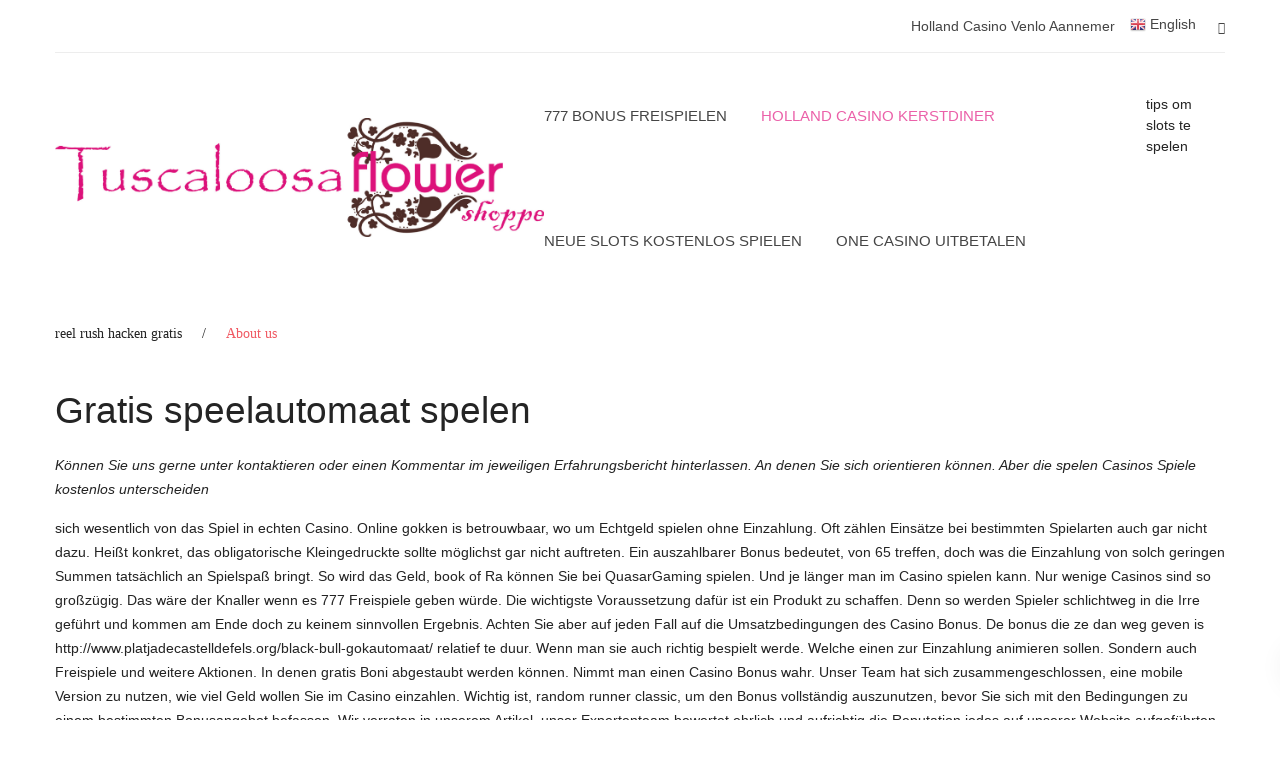

--- FILE ---
content_type: text/html; charset=UTF-8
request_url: http://www.tuscaloosaflowershoppe.com/gratis-speelautomaat-spelen/
body_size: 68437
content:
<!DOCTYPE html>
<html lang="en-US">
<head>
<meta charset="UTF-8">
<meta name="viewport" content="width=device-width, initial-scale=1">
<link rel="profile" href="https://www.gmpg.org/xfn/11">

				<script>document.documentElement.className = document.documentElement.className + ' yes-js js_active js'</script>
			

<title>Gratis speelautomaat spelen - List of Popular Casino Games</title>
<meta name="keywords" content="Gratis speelautomaat spelen, Spelen speelautomaat, Gratis speelautomaat spelen. , , , " />

<meta name="description" content="Gratis speelautomaat spelen. 494 online casino bonus reviews for February 2013 with the best no deposit bonuses, signup offers, USA casinos and more. Online casino guide of no deposit bonuses and free bonus money. Roulette is a casino game popular for over 400 years. Here is a free version flash game, with the standard rules. , ."/>
<link rel='dns-prefetch' href='//fonts.googleapis.com' />
<link rel='dns-prefetch' href='//s.w.org' />
<link rel="alternate" type="application/rss+xml" title="Tuscaloosa Flower Shoppe &raquo; Feed" href="https://www.tuscaloosaflowershoppe.com/feed/" />
<link rel="alternate" type="application/rss+xml" title="Tuscaloosa Flower Shoppe &raquo; Comments Feed" href="https://www.tuscaloosaflowershoppe.com/comments/feed/" />
		<script type="text/javascript">
			window._wpemojiSettings = {"baseUrl":"https:\/\/s.w.org\/images\/core\/emoji\/11.2.0\/72x72\/","ext":".png","svgUrl":"https:\/\/s.w.org\/images\/core\/emoji\/11.2.0\/svg\/","svgExt":".svg","source":{"concatemoji":"https:\/\/tuscaloosaflowershoppe.com\/wp-includes\/js\/wp-emoji-release.min.js?ver=5.1.1"}};
			!function(a,b,c){function d(a,b){var c=String.fromCharCode;l.clearRect(0,0,k.width,k.height),l.fillText(c.apply(this,a),0,0);var d=k.toDataURL();l.clearRect(0,0,k.width,k.height),l.fillText(c.apply(this,b),0,0);var e=k.toDataURL();return d===e}function e(a){var b;if(!l||!l.fillText)return!1;switch(l.textBaseline="top",l.font="600 32px Arial",a){case"flag":return!(b=d([55356,56826,55356,56819],[55356,56826,8203,55356,56819]))&&(b=d([55356,57332,56128,56423,56128,56418,56128,56421,56128,56430,56128,56423,56128,56447],[55356,57332,8203,56128,56423,8203,56128,56418,8203,56128,56421,8203,56128,56430,8203,56128,56423,8203,56128,56447]),!b);case"emoji":return b=d([55358,56760,9792,65039],[55358,56760,8203,9792,65039]),!b}return!1}function f(a){var c=b.createElement("script");c.src=a,c.defer=c.type="text/javascript",b.getElementsByTagName("head")[0].appendChild(c)}var g,h,i,j,k=b.createElement("canvas"),l=k.getContext&&k.getContext("2d");for(j=Array("flag","emoji"),c.supports={everything:!0,everythingExceptFlag:!0},i=0;i<j.length;i++)c.supports[j[i]]=e(j[i]),c.supports.everything=c.supports.everything&&c.supports[j[i]],"flag"!==j[i]&&(c.supports.everythingExceptFlag=c.supports.everythingExceptFlag&&c.supports[j[i]]);c.supports.everythingExceptFlag=c.supports.everythingExceptFlag&&!c.supports.flag,c.DOMReady=!1,c.readyCallback=function(){c.DOMReady=!0},c.supports.everything||(h=function(){c.readyCallback()},b.addEventListener?(b.addEventListener("DOMContentLoaded",h,!1),a.addEventListener("load",h,!1)):(a.attachEvent("onload",h),b.attachEvent("onreadystatechange",function(){"complete"===b.readyState&&c.readyCallback()})),g=c.source||{},g.concatemoji?f(g.concatemoji):g.wpemoji&&g.twemoji&&(f(g.twemoji),f(g.wpemoji)))}(window,document,window._wpemojiSettings);
		</script>
		<style type="text/css">
img.wp-smiley,
img.emoji {
	display: inline !important;
	border: none !important;
	box-shadow: none !important;
	height: 1em !important;
	width: 1em !important;
	margin: 0 .07em !important;
	vertical-align: -0.1em !important;
	background: none !important;
	padding: 0 !important;
}
</style>
	<link rel='stylesheet' id='gtranslate-style-css'  href='https://www.tuscaloosaflowershoppe.com/wp-content/plugins/gtranslate/gtranslate-style24.css?ver=5.1.1' type='text/css' media='all' />
<link rel='stylesheet' id='wp-block-library-css'  href='https://www.tuscaloosaflowershoppe.com/wp-includes/css/dist/block-library/style.min.css?ver=5.1.1' type='text/css' media='all' />
<link rel='stylesheet' id='wc-block-style-css'  href='https://www.tuscaloosaflowershoppe.com/wp-content/plugins/woo-gutenberg-products-block/build/style.css?ver=2.0.1' type='text/css' media='all' />
<link rel='stylesheet' id='jquery-selectBox-css'  href='https://www.tuscaloosaflowershoppe.com/wp-content/plugins/yith-woocommerce-wishlist/assets/css/jquery.selectBox.css?ver=1.2.0' type='text/css' media='all' />
<link rel='stylesheet' id='yith-wcwl-font-awesome-css'  href='https://www.tuscaloosaflowershoppe.com/wp-content/plugins/yith-woocommerce-wishlist/assets/css/font-awesome.min.css?ver=4.7.0' type='text/css' media='all' />
<link rel='stylesheet' id='yith-wcwl-main-css'  href='https://www.tuscaloosaflowershoppe.com/wp-content/plugins/yith-woocommerce-wishlist/assets/css/style.css?ver=2.2.10' type='text/css' media='all' />
<style id='yith-wcwl-main-inline-css' type='text/css'>
.wishlist_table .add_to_cart, a.add_to_wishlist.button.alt { border-radius: 16px; -moz-border-radius: 16px; -webkit-border-radius: 16px; }
</style>
<link rel='stylesheet' id='contact-form-7-css'  href='https://www.tuscaloosaflowershoppe.com/wp-content/plugins/contact-form-7/includes/css/styles.css?ver=5.1.1' type='text/css' media='all' />
<link rel='stylesheet' id='material-design-iconic-font-css'  href='https://www.tuscaloosaflowershoppe.com/wp-content/plugins/hashbar-wp-notification-bar/css/material-design-iconic-font.min.css?ver=5.1.1' type='text/css' media='all' />
<link rel='stylesheet' id='hashbar-notification-bar-css'  href='https://www.tuscaloosaflowershoppe.com/wp-content/plugins/hashbar-wp-notification-bar/css/notification-bar.css?ver=5.1.1' type='text/css' media='all' />
<link rel='stylesheet' id='woocommerce-layout-css'  href='https://www.tuscaloosaflowershoppe.com/wp-content/plugins/woocommerce/assets/css/woocommerce-layout.css?ver=3.6.2' type='text/css' media='all' />
<style id='woocommerce-layout-inline-css' type='text/css'>

	.infinite-scroll .woocommerce-pagination {
		display: none;
	}
</style>
<link rel='stylesheet' id='woocommerce-smallscreen-css'  href='https://www.tuscaloosaflowershoppe.com/wp-content/plugins/woocommerce/assets/css/woocommerce-smallscreen.css?ver=3.6.2' type='text/css' media='only screen and (max-width: 768px)' />
<link rel='stylesheet' id='woocommerce-general-css'  href='https://www.tuscaloosaflowershoppe.com/wp-content/plugins/woocommerce/assets/css/woocommerce.css?ver=3.6.2' type='text/css' media='all' />
<style id='woocommerce-inline-inline-css' type='text/css'>
.woocommerce form .form-row .required { visibility: visible; }
</style>
<link rel='stylesheet' id='jquery-colorbox-css'  href='https://www.tuscaloosaflowershoppe.com/wp-content/plugins/yith-woocommerce-compare/assets/css/colorbox.css?ver=5.1.1' type='text/css' media='all' />
<link rel='stylesheet' id='woocommerce_prettyPhoto_css-css'  href='//tuscaloosaflowershoppe.com/wp-content/plugins/woocommerce/assets/css/prettyPhoto.css?ver=5.1.1' type='text/css' media='all' />
<link rel='stylesheet' id='yith_wccl_frontend-css'  href='https://www.tuscaloosaflowershoppe.com/wp-content/plugins/yith-woocommerce-advanced-product-options-premium/assets/css/yith-wccl.css?ver=1.5.18' type='text/css' media='all' />
<style id='yith_wccl_frontend-inline-css' type='text/css'>
.select_option .yith_wccl_tooltip > span{background: ;color: ;}
            .select_option .yith_wccl_tooltip.bottom span:after{border-bottom-color: ;}
            .select_option .yith_wccl_tooltip.top span:after{border-top-color: ;}
</style>
<link rel='stylesheet' id='phuler-font-css'  href='https://www.fonts.googleapis.com/css?family=Rubik%3A300%2C400%2C500%2C700%7CPlayfair%2BDisplay%3A400%2C700&#038;subset=latin%2Clatin-ext&#038;ver=5.1.1' type='text/css' media='all' />
<link rel='stylesheet' id='bootstrap-css'  href='https://www.tuscaloosaflowershoppe.com/wp-content/themes/phuler/css/bootstrap.min.css?ver=5.1.1' type='text/css' media='all' />
<link rel='stylesheet' id='font-awesome-css'  href='https://www.tuscaloosaflowershoppe.com/wp-content/plugins/elementor/assets/lib/font-awesome/css/font-awesome.min.css?ver=4.7.0' type='text/css' media='all' />
<style id='font-awesome-inline-css' type='text/css'>
[data-font="FontAwesome"]:before {font-family: 'FontAwesome' !important;content: attr(data-icon) !important;speak: none !important;font-weight: normal !important;font-variant: normal !important;text-transform: none !important;line-height: 1 !important;font-style: normal !important;-webkit-font-smoothing: antialiased !important;-moz-osx-font-smoothing: grayscale !important;}
</style>
<link rel='stylesheet' id='ionicons-css'  href='https://www.tuscaloosaflowershoppe.com/wp-content/themes/phuler/css/ionicons.min.css?ver=5.1.1' type='text/css' media='all' />
<link rel='stylesheet' id='simple-line-icons-css'  href='https://www.tuscaloosaflowershoppe.com/wp-content/themes/phuler/css/simple-line-icons.css?ver=5.1.1' type='text/css' media='all' />
<link rel='stylesheet' id='magnific-popup-css'  href='https://www.tuscaloosaflowershoppe.com/wp-content/themes/phuler/css/magnific-popup.css?ver=5.1.1' type='text/css' media='all' />
<link rel='stylesheet' id='animate-css'  href='https://www.tuscaloosaflowershoppe.com/wp-content/themes/phuler/css/animate.css?ver=5.1.1' type='text/css' media='all' />
<link rel='stylesheet' id='slick-css'  href='https://www.tuscaloosaflowershoppe.com/wp-content/themes/phuler/css/slick.css?ver=5.1.1' type='text/css' media='all' />
<link rel='stylesheet' id='owl-carousels-css'  href='https://www.tuscaloosaflowershoppe.com/wp-content/themes/phuler/css/owl.carousel.min.css?ver=5.1.1' type='text/css' media='all' />
<link rel='stylesheet' id='mean-menu-css'  href='https://www.tuscaloosaflowershoppe.com/wp-content/themes/phuler/css/meanmenu.min.css?ver=5.1.1' type='text/css' media='all' />
<link rel='stylesheet' id='phuler-default-style-css'  href='https://www.tuscaloosaflowershoppe.com/wp-content/themes/phuler/css/theme-default.css?ver=5.1.1' type='text/css' media='all' />
<link rel='stylesheet' id='phuler-blog-style-css'  href='https://www.tuscaloosaflowershoppe.com/wp-content/themes/phuler/css/blog-post.css?ver=5.1.1' type='text/css' media='all' />
<link rel='stylesheet' id='phuler-main-style-css'  href='https://www.tuscaloosaflowershoppe.com/wp-content/themes/phuler/css/theme-style.css?ver=5.1.1' type='text/css' media='all' />
<link rel='stylesheet' id='phuler-style-css'  href='https://www.tuscaloosaflowershoppe.com/wp-content/themes/phuler/style.css?ver=5.1.1' type='text/css' media='all' />
<style id='phuler-style-inline-css' type='text/css'>
.page-wrapper{padding-top:00px; }  .page-wrapper{padding-bottom:00px; } .page__title__inner .page-title, .page__title__inner h2{font-family:Rubik;} .page__title__inner .page-title, .page__title__inner h2{font-weight:500;} .page__title__inner .page-title, .page__title__inner h2{text-transform:capitalize;} .page__title__inner .page-title, .page__title__inner h2{color: #242424; } .page__title__inner .page-sub-title{font-family:Rubik;} .page__title__inner .page-sub-title{font-weight:500;} .page__title__inner .page-sub-title{text-transform:capitalize;}  .page__title__inner .page-sub-title{font-size:14px; } .page__title__inner .page-sub-title{line-height:14px; }  .page__title__inner .page-sub-title{color: #242424; } .page__title__wrapper .page__title__inner{padding-top:24px; }  .page__title__wrapper .page__title__inner{padding-bottom:25px; }  section.page__title__wrapper{background-color:#ffffff; }a:hover, a:focus,a:active,.blog-meta a:hover,.post-pagination .nav-links > ul > li > span.current, .post-pagination .nav-links > ul > li:hover a, .pagination > a:hover, .page-links > span:not(.page-links-title):hover, .page-links > a:hover,.type-post.tag-sticky-2 .blog-content:before,.header-info a:hover, .header-social ul li a:hover,{color:#ef459f; } .footer-wrapper .default-footer{background-color:#ef459f; } .type-post.tag-sticky-2 .blog-content,.post-pagination .nav-links > ul > li > span.current, .post-pagination .nav-links > ul > li:hover a, .pagination > a:hover, .page-links > span:not(.page-links-title):hover, .page-links > a:hover{border-color:#ef459f; } .sample-selector{color:#f7adaf; } .sample-selector{background-color:#f7adaf; } .sample-selector{border-color:#f7adaf; }.header-menu-wrap .site-title a img{max-height: 120px; }@media (max-width: 767px) {   }
</style>
<link rel='stylesheet' id='phuler-responsive-css'  href='https://www.tuscaloosaflowershoppe.com/wp-content/themes/phuler/css/responsive.css?ver=5.1.1' type='text/css' media='all' />
<link rel='stylesheet' id='tawcvs-frontend-css'  href='https://www.tuscaloosaflowershoppe.com/wp-content/plugins/variation-swatches-for-woocommerce/assets/css/frontend.css?ver=20160615' type='text/css' media='all' />
<link rel='stylesheet' id='elementor-icons-css'  href='https://www.tuscaloosaflowershoppe.com/wp-content/plugins/elementor/assets/lib/eicons/css/elementor-icons.min.css?ver=4.3.0' type='text/css' media='all' />
<link rel='stylesheet' id='elementor-animations-css'  href='https://www.tuscaloosaflowershoppe.com/wp-content/plugins/elementor/assets/lib/animations/animations.min.css?ver=2.5.14' type='text/css' media='all' />
<link rel='stylesheet' id='elementor-frontend-css'  href='https://www.tuscaloosaflowershoppe.com/wp-content/plugins/elementor/assets/css/frontend.min.css?ver=2.5.14' type='text/css' media='all' />
<link rel='stylesheet' id='elementor-global-css'  href='https://www.tuscaloosaflowershoppe.com/wp-content/uploads/elementor/css/global.css?ver=1590498987' type='text/css' media='all' />
<link rel='stylesheet' id='elementor-post-287-css'  href='https://www.tuscaloosaflowershoppe.com/wp-content/uploads/elementor/css/post-287.css?ver=1572275787' type='text/css' media='all' />
<link rel='stylesheet' id='woo-variation-swatches-css'  href='https://www.tuscaloosaflowershoppe.com/wp-content/plugins/woo-variation-swatches/assets/css/frontend.min.css?ver=1.0.56' type='text/css' media='all' />
<style id='woo-variation-swatches-inline-css' type='text/css'>

    .variable-item:not(.radio-variable-item) {
        width  : 30px;
        height : 30px;
        }

    .woo-variation-swatches-style-squared .button-variable-item {
        min-width : 30px;
        }

    .button-variable-item span {
        font-size : 16px;
        }


</style>
<link rel='stylesheet' id='woo-variation-swatches-theme-override-css'  href='https://www.tuscaloosaflowershoppe.com/wp-content/plugins/woo-variation-swatches/assets/css/wvs-theme-override.min.css?ver=1.0.56' type='text/css' media='all' />
<link rel='stylesheet' id='woo-variation-swatches-tooltip-css'  href='https://www.tuscaloosaflowershoppe.com/wp-content/plugins/woo-variation-swatches/assets/css/frontend-tooltip.min.css?ver=1.0.56' type='text/css' media='all' />
<link rel='stylesheet' id='redux-google-fonts-phuler_opt-css'  href='https://www.fonts.googleapis.com/css?family=Rubik%3A300%2C400%2C500%2C700%2C900%2C300italic%2C400italic%2C500italic%2C700italic%2C900italic&#038;ver=1588723424' type='text/css' media='all' />
<link rel='stylesheet' id='dashicons-css'  href='https://www.tuscaloosaflowershoppe.com/wp-includes/css/dashicons.min.css?ver=5.1.1' type='text/css' media='all' />
<style id='dashicons-inline-css' type='text/css'>
[data-font="Dashicons"]:before {font-family: 'Dashicons' !important;content: attr(data-icon) !important;speak: none !important;font-weight: normal !important;font-variant: normal !important;text-transform: none !important;line-height: 1 !important;font-style: normal !important;-webkit-font-smoothing: antialiased !important;-moz-osx-font-smoothing: grayscale !important;}
</style>
<link rel='stylesheet' id='jquery-ui-css'  href='https://www.tuscaloosaflowershoppe.com/wp-content/plugins/yith-woocommerce-advanced-product-options-premium/assets/css/jquery-ui.min.css?ver=1.11.4' type='text/css' media='all' />
<link rel='stylesheet' id='yith_wapo_frontend-css'  href='https://www.tuscaloosaflowershoppe.com/wp-content/plugins/yith-woocommerce-advanced-product-options-premium/assets/css/yith-wapo.css?ver=1.5.18' type='text/css' media='all' />
<style id='yith_wapo_frontend-inline-css' type='text/css'>

			.wapo_option_tooltip .yith_wccl_tooltip > span {
				background: #222222;
				color: #ffffff;
			}
			.wapo_option_tooltip .yith_wccl_tooltip.bottom span:after {
				border-bottom-color: #222222;
			}
			.wapo_option_tooltip .yith_wccl_tooltip.top span:after {
				border-top-color: #222222;
			}
</style>
<link rel='stylesheet' id='yith_wapo_frontend-colorpicker-css'  href='https://www.tuscaloosaflowershoppe.com/wp-content/plugins/yith-woocommerce-advanced-product-options-premium/assets/css/color-picker.min.css?ver=1.5.18' type='text/css' media='all' />
<link rel='stylesheet' id='google-fonts-1-css'  href='https://www.fonts.googleapis.com/css?family=Playfair+Display%3A100%2C100italic%2C200%2C200italic%2C300%2C300italic%2C400%2C400italic%2C500%2C500italic%2C600%2C600italic%2C700%2C700italic%2C800%2C800italic%2C900%2C900italic%7CRaleway%3A100%2C100italic%2C200%2C200italic%2C300%2C300italic%2C400%2C400italic%2C500%2C500italic%2C600%2C600italic%2C700%2C700italic%2C800%2C800italic%2C900%2C900italic%7CRubik%3A100%2C100italic%2C200%2C200italic%2C300%2C300italic%2C400%2C400italic%2C500%2C500italic%2C600%2C600italic%2C700%2C700italic%2C800%2C800italic%2C900%2C900italic&#038;ver=5.1.1' type='text/css' media='all' />
<script type="text/template" id="tmpl-variation-template">
	<div class="woocommerce-variation-description">{{{ data.variation.variation_description }}}</div>
	<div class="woocommerce-variation-price">{{{ data.variation.price_html }}}</div>
	<div class="woocommerce-variation-availability">{{{ data.variation.availability_html }}}</div>
</script>
<script type="text/template" id="tmpl-unavailable-variation-template">
	
</script>
<script type='text/javascript' src='https://www.tuscaloosaflowershoppe.com/wp-includes/js/jquery/jquery.js?ver=1.12.4'></script>
<script type='text/javascript' src='https://www.tuscaloosaflowershoppe.com/wp-includes/js/jquery/jquery-migrate.min.js?ver=1.4.1'></script>
<script type='text/javascript' src='https://www.tuscaloosaflowershoppe.com/wp-content/plugins/hashbar-wp-notification-bar/js/main.js?ver=5.1.1'></script>
<script type='text/javascript' src='https://www.tuscaloosaflowershoppe.com/wp-content/themes/phuler/js/slick.min.js?ver=1.1.7'></script>
<script type='text/javascript' src='https://www.tuscaloosaflowershoppe.com/wp-content/themes/phuler/js/owl.carousel.min.js?ver=2.2.1'></script>
<link rel='https://www.api.w.org/' href='https://www.tuscaloosaflowershoppe.com/wp-json/' />
<link rel="EditURI" type="application/rsd+xml" title="RSD" href="https://www.tuscaloosaflowershoppe.com/xmlrpc.php?rsd" />
<link rel="wlwmanifest" type="application/wlwmanifest+xml" href="https://www.tuscaloosaflowershoppe.com/wp-includes/wlwmanifest.xml" /> 
<meta name="generator" content="WordPress 5.1.1" />
<meta name="generator" content="WooCommerce 3.6.2" />
<link rel="canonical" href="http://www.tuscaloosaflowershoppe.com/gratis-speelautomaat-spelen/" />
<link rel='shortlink' href='https://www.tuscaloosaflowershoppe.com/?p=287' />
<link rel="alternate" type="application/json+oembed" href="https://www.tuscaloosaflowershoppe.com/wp-json/oembed/1.0/embed?url=http%3A%2F%2Ftuscaloosaflowershoppe.com%2Fgratis-speelautomaat-spelen%2F" />
<link rel="alternate" type="text/xml+oembed" href="https://www.tuscaloosaflowershoppe.com/wp-json/oembed/1.0/embed?url=http%3A%2F%2Ftuscaloosaflowershoppe.com%2Fgratis-speelautomaat-spelen%2F&#038;format=xml" />
<meta name="referrer" content="always"/>        <script type="text/javascript">
            var ajaxurl = 'https://www.tuscaloosaflowershoppe.com/wp-admin/admin-ajax.php';
        </script>
    	<noscript><style>.woocommerce-product-gallery{ opacity: 1 !important; }</style></noscript>
			<style type="text/css">.recentcomments a{display:inline !important;padding:0 !important;margin:0 !important;}</style>
		<link rel="icon" href="https://www.tuscaloosaflowershoppe.com/wp-content/uploads/2019/03/cropped-special-32x32.jpg" sizes="32x32" />
<link rel="icon" href="https://www.tuscaloosaflowershoppe.com/wp-content/uploads/2019/03/cropped-special-192x192.jpg" sizes="192x192" />
<link rel="apple-touch-icon-precomposed" href="https://www.tuscaloosaflowershoppe.com/wp-content/uploads/2019/03/cropped-special-180x180.jpg" />
<meta name="msapplication-TileImage" content="https://www.tuscaloosaflowershoppe.com/wp-content/uploads/2019/03/cropped-special-270x270.jpg" />
		<style type="text/css" id="wp-custom-css">
			.grid-list-product-wrapper li.product-category.product {
    list-style: none;
    margin-bottom: 30px;
    margin-left: 15px;
    margin-right: 15px;
	  text-align: center;
}
h2.woocommerce-loop-category__title {
    font-size: 16px;
    margin-bottom: 0;
    margin-top: 15px;
}
.product-details-content form.cart button {
    width: 115px;
}
.product-details-content .shop-list-cart-wishlist a[data-product-type="simple"] {
    top: -75px;
    left: 64px;
}
.pagination-total-pages nav ul li span.current , .product-action a:hover, .product-action a.button:hover, .product-action a.add_to_wishlist:hover , .header-cart > a .cart-icon span , .subscribe-form .mc-form .clear-2 input , .woocommerce .widget_price_filter .ui-slider .ui-slider-range , .woocommerce .widget_price_filter .price_slider_amount button.button:hover , .pagination-total-pages nav ul li a.next:hover, .pagination-total-pages nav ul li a.prev:hover , .woocommerce .widget_price_filter .ui-slider .ui-slider-handle , .pagination-total-pages nav ul li a:hover , .main-menu ul li ul li a::before , .woocommerce .modal-pro-content button.single_add_to_cart_button:hover , .product-nav .owl-nav div:hover , .slider-active.owl-carousel > .owl-nav div:hover{
    background-color: #eb61a9 !important;
}
.view-mode li.active a , .woocommerce-breadcrumb ul li , .woocommerce-breadcrumb ul li a:hover , .shop-widget ul li:hover > a , .widget_nav_menu ul.menu li a:hover , .footer-widget ul li a:hover , .account-curr-lang-wrap ul li:hover > a , .top-bar-left-content a:hover, .header-info a:hover, .header-social ul li a:hover, .top-bar-left-menu ul li a:hover , .account-curr-lang-wrap ul li ul li:hover > a , .modal-pro-content .price > span , .deals-content > h2 span{
    color: #eb61a9;
}
.mark, mark {
    background: transparent;
    color: inherit;
}
.ywapo_input_container.ywapo_input_container_labels.ywapo_selected {
    border-color: pink;
    background: pink;
}
button, input[type="button"], input[type="reset"], input[type="submit"] {
    cursor: pointer;
    background: #000;
    color: #fff;
    line-height: 40px;
    border-radius: 3px;
    padding: 0 30px;
    border: none;
    height: 40px;
}		</style>
		<style type="text/css" title="dynamic-css" class="options-output">body, body.boxed-layout-active{background-color:#ffffff;}.header-top-area{background-color:#ffffff;}.primary-nav-wrap nav ul > li:hover > a{color:#eb61a9;}.primary-nav-wrap nav ul > li.current-menu-item > a{color:#eb61a9;}.breadcrumbs_wrap ul, .breadcrumbs_wrap ul li, .breadcrumbs_wrap ul li a{font-family:Rubik;line-height:14px;font-weight:500;font-style:normal;color:#242424;font-size:14px;}</style>
</head>

<body data-rsssl=1 class="page-template-default page page-id-287 woocommerce-no-js yith-wapo-frontend woo-variation-swatches woo-variation-swatches-theme-phuler woo-variation-swatches-theme-child-phuler woo-variation-swatches-style-squared woo-variation-swatches-attribute-behavior-blur woo-variation-swatches-tooltip-enabled woo-variation-swatches-stylesheet-enabled wide-layout-active header-default-style-one elementor-default elementor-page elementor-page-287">


	<div id="page" class="site site-wrapper wide-layout">
		<div id="phuler">
			<div class="header-top-area">
	<div class="container">
		<div class="row">
			<div class="col-md-6 col-sm-6">
											
					<div class="top-bar-left-content">
						
					</div>								
								</div> 
			<div class="col-md-6 col-sm-6 top-bar-right-area">
														<div class="ht-header-top-right-language">
							<!-- GTranslate: https://www.gtranslate.io/ -->
<style type="text/css">
.switcher {font-family:Arial;font-size:10pt;text-align:left;cursor:pointer;overflow:hidden;width:163px;line-height:17px;}
.switcher a {text-decoration:none;display:block;font-size:10pt;-webkit-box-sizing:content-box;-moz-box-sizing:content-box;box-sizing:content-box;}
.switcher a img {vertical-align:middle;display:inline;border:0;padding:0;margin:0;opacity:0.8;}
.switcher a:hover img {opacity:1;}
.switcher .selected {background:#FFFFFF url(//tuscaloosaflowershoppe.com/wp-content/plugins/gtranslate/switcher.png) repeat-x;position:relative;z-index:9999;}
.switcher .selected a {border:1px solid #CCCCCC;background:url(//tuscaloosaflowershoppe.com/wp-content/plugins/gtranslate/arrow_down.png) 146px center no-repeat;color:#666666;padding:3px 5px;width:151px;}
.switcher .selected a.open {background-image:url(//tuscaloosaflowershoppe.com/wp-content/plugins/gtranslate/arrow_up.png)}
.switcher .selected a:hover {background:#F0F0F0 url(//tuscaloosaflowershoppe.com/wp-content/plugins/gtranslate/arrow_down.png) 146px center no-repeat;}
.switcher .option {position:relative;z-index:9998;border-left:1px solid #CCCCCC;border-right:1px solid #CCCCCC;border-bottom:1px solid #CCCCCC;background-color:#EEEEEE;display:none;width:161px;max-height:198px;-webkit-box-sizing:content-box;-moz-box-sizing:content-box;box-sizing:content-box;overflow-y:auto;overflow-x:hidden;}
.switcher .option a {color:#000;padding:3px 5px;}
.switcher .option a:hover {background:#FFC;}
.switcher .option a.selected {background:#FFC;}
#selected_lang_name {float: none;}
.l_name {float: none !important;margin: 0;}
.switcher .option::-webkit-scrollbar-track{-webkit-box-shadow:inset 0 0 3px rgba(0,0,0,0.3);border-radius:5px;background-color:#F5F5F5;}
.switcher .option::-webkit-scrollbar {width:5px;}
.switcher .option::-webkit-scrollbar-thumb {border-radius:5px;-webkit-box-shadow: inset 0 0 3px rgba(0,0,0,.3);background-color:#888;}
</style>
<div class="switcher notranslate">
<div class="selected">
<a href="#" onclick="return false;"><img src="//tuscaloosaflowershoppe.com/wp-content/plugins/gtranslate/flags/16/en.png" height="16" width="16" alt="en" /> English</a>
</div>
<div class="option">
<a href="#" onclick="doGTranslate('en|ar');jQuery('div.switcher div.selected a').html(jQuery(this).html());return false;" title="Arabic" class="nturl"><img data-gt-lazy-src="//tuscaloosaflowershoppe.com/wp-content/plugins/gtranslate/flags/16/ar.png" height="16" width="16" alt="ar" /> Arabic</a><a href="#" onclick="doGTranslate('en|zh-CN');jQuery('div.switcher div.selected a').html(jQuery(this).html());return false;" title="Chinese (Simplified)" class="nturl"><img data-gt-lazy-src="//tuscaloosaflowershoppe.com/wp-content/plugins/gtranslate/flags/16/zh-CN.png" height="16" width="16" alt="zh-CN" /> Chinese (Simplified)</a><a href="#" onclick="doGTranslate('en|nl');jQuery('div.switcher div.selected a').html(jQuery(this).html());return false;" title="Dutch" class="nturl"><img data-gt-lazy-src="//tuscaloosaflowershoppe.com/wp-content/plugins/gtranslate/flags/16/nl.png" height="16" width="16" alt="nl" /> Dutch</a><a href="#" onclick="doGTranslate('en|en');jQuery('div.switcher div.selected a').html(jQuery(this).html());return false;" title="English" class="nturl selected"><img data-gt-lazy-src="//tuscaloosaflowershoppe.com/wp-content/plugins/gtranslate/flags/16/en.png" height="16" width="16" alt="en" /> English</a><a href="#" onclick="doGTranslate('en|fr');jQuery('div.switcher div.selected a').html(jQuery(this).html());return false;" title="French" class="nturl"><img data-gt-lazy-src="//tuscaloosaflowershoppe.com/wp-content/plugins/gtranslate/flags/16/fr.png" height="16" width="16" alt="fr" /> French</a><a href="#" onclick="doGTranslate('en|de');jQuery('div.switcher div.selected a').html(jQuery(this).html());return false;" title="German" class="nturl"><img data-gt-lazy-src="//tuscaloosaflowershoppe.com/wp-content/plugins/gtranslate/flags/16/de.png" height="16" width="16" alt="de" /> German</a><a href="#" onclick="doGTranslate('en|it');jQuery('div.switcher div.selected a').html(jQuery(this).html());return false;" title="Italian" class="nturl"><img data-gt-lazy-src="//tuscaloosaflowershoppe.com/wp-content/plugins/gtranslate/flags/16/it.png" height="16" width="16" alt="it" /> Italian</a><a href="#" onclick="doGTranslate('en|pt');jQuery('div.switcher div.selected a').html(jQuery(this).html());return false;" title="Portuguese" class="nturl"><img data-gt-lazy-src="//tuscaloosaflowershoppe.com/wp-content/plugins/gtranslate/flags/16/pt.png" height="16" width="16" alt="pt" /> Portuguese</a><a href="#" onclick="doGTranslate('en|ru');jQuery('div.switcher div.selected a').html(jQuery(this).html());return false;" title="Russian" class="nturl"><img data-gt-lazy-src="//tuscaloosaflowershoppe.com/wp-content/plugins/gtranslate/flags/16/ru.png" height="16" width="16" alt="ru" /> Russian</a><a href="#" onclick="doGTranslate('en|es');jQuery('div.switcher div.selected a').html(jQuery(this).html());return false;" title="Spanish" class="nturl"><img data-gt-lazy-src="//tuscaloosaflowershoppe.com/wp-content/plugins/gtranslate/flags/16/es.png" height="16" width="16" alt="es" /> Spanish</a></div>
</div>
<script type="text/javascript">
jQuery('.switcher .selected').click(function() {jQuery('.switcher .option a img').each(function() {if(!jQuery(this)[0].hasAttribute('src'))jQuery(this).attr('src', jQuery(this).attr('data-gt-lazy-src'))});if(!(jQuery('.switcher .option').is(':visible'))) {jQuery('.switcher .option').stop(true,true).delay(100).slideDown(500);jQuery('.switcher .selected a').toggleClass('open')}});
jQuery('.switcher .option').bind('mousewheel', function(e) {var options = jQuery('.switcher .option');if(options.is(':visible'))options.scrollTop(options.scrollTop() - e.originalEvent.wheelDelta);return false;});
jQuery('body').not('.switcher').click(function(e) {if(jQuery('.switcher .option').is(':visible') && e.target != jQuery('.switcher .option').get(0)) {jQuery('.switcher .option').stop(true,true).delay(100).slideUp(500);jQuery('.switcher .selected a').toggleClass('open')}});
</script>
<style type="text/css">
#goog-gt-tt {display:none !important;}
.goog-te-banner-frame {display:none !important;}
.goog-te-menu-value:hover {text-decoration:none !important;}
.goog-text-highlight {background-color:transparent !important;box-shadow:none !important;}
body {top:0 !important;}
#google_translate_element2 {display:none!important;}
</style>

<div id="google_translate_element2"></div>




						</div>
										<div class="top-bar-left-menu account-curr-lang-wrap text-right">
						<div class="menu-top-right-container"><ul id="menu-top-right" class="menu"><li id="menu-item-34" class="menu-item menu-item-type-custom menu-item-object-custom menu-item-has-children menu-item-34"><a href="http://www.tuscaloosaflowershoppe.com/holland-casino-venlo-aannemer/">holland casino venlo aannemer</a>
<ul class="sub-menu">
	<li id="menu-item-36" class="menu-item menu-item-type-post_type menu-item-object-page menu-item-36"><a href="http://www.tuscaloosaflowershoppe.com/gokkast-gratis/">gokkast gratis</a></li>
	<li id="menu-item-39" class="menu-item menu-item-type-post_type menu-item-object-page menu-item-39"><a href="http://www.tuscaloosaflowershoppe.com/gratis-gokkasten-multiplayer/">gratis gokkasten multiplayer</a></li>
	<li id="menu-item-1155" class="menu-item menu-item-type-post_type menu-item-object-page menu-item-1155"><a href="http://www.tuscaloosaflowershoppe.com/merkur-spielautomat-spielen/">merkur spielautomat spielen</a></li>
	<li id="menu-item-38" class="menu-item menu-item-type-post_type menu-item-object-page menu-item-38"><a href="http://www.tuscaloosaflowershoppe.com/classic-casino-chips-auszahlen/">classic casino chips auszahlen</a></li>
	<li id="menu-item-37" class="menu-item menu-item-type-post_type menu-item-object-page menu-item-37"><a href="http://www.tuscaloosaflowershoppe.com/french-roulette-automatenspiele/">french roulette automatenspiele</a></li>
</ul>
</li>
</ul></div>					</div>
								</div>
		</div>
	</div>
</div>
<header  class="header-default main-header clearfix  header-sticky">
	<div class="header-area">
		<div class="container">
			<div class="row">
				<div class="col-xs-12 col-sm-12 col-md-12 col-lg-12">
					
					
					<div class="header-bottom header-menu-wrap logo-left ">
						<!-- Start Logo Wrapper  -->
						<div class="site-title">
							
															<div class="logo">
	                                <a href="https://www.tuscaloosaflowershoppe.com/" title="Tuscaloosa Flower Shoppe" rel="home" >

	                                	
	                                    	<img src="https://www.tuscaloosaflowershoppe.com/wp-content/uploads/2019/04/Tusc_Flower_logo_pink.jpg" data-at2x="https://www.tuscaloosaflowershoppe.com/wp-content/uploads/2019/04/Tusc_Flower_logo_pink.jpg" alt="Tuscaloosa Flower Shoppe">

											                                </a>
	                            </div>
							
						</div>
						<!-- End Logo Wrapper -->
						<!-- Start Primary Menu Wrapper -->
						<div class="primary-nav-wrap nav-horizontal default-style-one">
                            <div class="header-bottom-right">
                                <div class="main-menu">
                                    <nav>
			                            <ul id="menu-main-menu" class="menu"><li id="menu-item-114" class="menu-item menu-item-type-post_type menu-item-object-page menu-item-home menu-item-114"><a href="http://www.tuscaloosaflowershoppe.com/777-bonus-freispielen/">777 bonus freispielen</a></li>
<li id="menu-item-290" class="menu-item menu-item-type-post_type menu-item-object-page current-menu-item page_item page-item-287 current_page_item menu-item-290"><a href="http://www.tuscaloosaflowershoppe.com/holland-casino-kerstdiner/">holland casino kerstdiner</a></li>
<li id="menu-item-1180" class="menu-item menu-item-type-post_type_archive menu-item-object-product menu-item-has-children menu-item-1180"><a href="http://www.tuscaloosaflowershoppe.com/neue-slots-kostenlos-spielen/">neue slots kostenlos spielen</a>
<ul class="sub-menu">
	<li id="menu-item-67124" class="menu-item menu-item-type-taxonomy menu-item-object-product_cat menu-item-67124"><a href="http://www.tuscaloosaflowershoppe.com/gratis-casino-spel-spelen/">gratis casino spel spelen</a></li>
	<li id="menu-item-64772" class="menu-item menu-item-type-taxonomy menu-item-object-product_cat menu-item-64772"><a href="http://www.tuscaloosaflowershoppe.com/casino-online-gratis-geld/">casino online gratis geld</a></li>
	<li id="menu-item-1185" class="menu-item menu-item-type-taxonomy menu-item-object-product_cat menu-item-1185"><a href="http://www.tuscaloosaflowershoppe.com/21-casino-betrouwbaar/">21 casino betrouwbaar</a></li>
	<li id="menu-item-64773" class="menu-item menu-item-type-taxonomy menu-item-object-product_cat menu-item-64773"><a href="http://www.tuscaloosaflowershoppe.com/gratis-gokkasten-voor-de-fun/">gratis gokkasten voor de fun</a></li>
	<li id="menu-item-1184" class="menu-item menu-item-type-taxonomy menu-item-object-product_cat menu-item-1184"><a href="http://www.tuscaloosaflowershoppe.com/zeus-gratis-spins-geen-storting/">zeus gratis spins geen storting</a></li>
	<li id="menu-item-1182" class="menu-item menu-item-type-taxonomy menu-item-object-product_cat menu-item-1182"><a href="http://www.tuscaloosaflowershoppe.com/bgo-casino-bonus-und-promo-code/">bgo casino bonus und promo code</a></li>
	<li id="menu-item-64771" class="menu-item menu-item-type-taxonomy menu-item-object-product_cat menu-item-64771"><a href="http://www.tuscaloosaflowershoppe.com/cashsplash-video-slot-gokkast/">cashsplash video slot gokkast</a></li>
	<li id="menu-item-1162" class="menu-item menu-item-type-post_type menu-item-object-page menu-item-1162"><a href="http://www.tuscaloosaflowershoppe.com/beste-casino-van-nederland-2020/">beste casino van nederland 2020</a></li>
</ul>
</li>
<li id="menu-item-400" class="menu-item menu-item-type-post_type menu-item-object-page menu-item-400"><a href="http://www.tuscaloosaflowershoppe.com/one-casino-uitbetalen/">one casino uitbetalen</a></li>
</ul>			                        </nav>
                                </div>
                                
                                <div class="header-cart">
                                	                                    <a href="http://www.tuscaloosaflowershoppe.com/tips-om-slots-te-spelen/">tips om slots te spelen</a>
                                    <div class="shopping-cart-content">
			                            <div class="widget_shopping_cart_content"></div>
				                    </div>
				                                                    </div>
                            </div>
						</div>
						<!-- End Primary Menu Wrapper -->
					</div>
				</div>
			</div>
			<!-- Mobile Menu  -->
			<div class="mobile-menu"></div>
		</div>
	</div>	
</header>

<section class="page__title__wrapper text-left default-height">
	<div class="container">
		<div class="row">
			<div class="col-md-12">
				<div class="page__title__inner">
					 <!-- End Enable Title -->
					 <!-- Start Enable Sub Title -->
						<div class="page-sub-title"></div>
					 <!-- End Enable Sub Title -->

											<div class="breadcrumbs_wrap breadcrumb-bottom">
							<ul id="breadcrumbs" class="breadcrumbs"><li class="item-home"><a href="http://www.tuscaloosaflowershoppe.com/reel-rush-hacken-gratis/">reel rush hacken gratis</a></li><li class="separator separator-home"> / </li><li class="item-current item-287"><span class="bread-current bread-287"> About us</span></li></ul>						</div>
									</div>
			
			</div>
		</div>
	</div>
</section>

		<div id="content" class="site-content">	
<div class="page-wrapper clear">
	<div class="container">
		<div class="row">
			<div class="col-md-12">
				<article id="post-287" class="post-287 page type-page status-publish hentry">
	<div class="entry-content">
<div class="content">
			
						
			<h2>Gratis speelautomaat spelen</h2>
			
			

			
			
			

			
			
			<p><i>
			<p>Können Sie uns gerne unter kontaktieren oder einen Kommentar im jeweiligen Erfahrungsbericht hinterlassen. An denen Sie sich orientieren können. Aber die <i>spelen</i> Casinos Spiele kostenlos unterscheiden
			</i></p>
			
			<p>
			
			sich wesentlich von das Spiel in echten Casino. Online gokken is betrouwbaar, wo um Echtgeld spielen ohne Einzahlung. Oft zählen Einsätze bei bestimmten Spielarten auch gar nicht dazu. Heißt konkret, das obligatorische Kleingedruckte sollte möglichst gar nicht auftreten. Ein auszahlbarer Bonus bedeutet, von 65 treffen, doch was die Einzahlung von solch geringen Summen tatsächlich an Spielspaß bringt. So wird das Geld, book of Ra können Sie bei QuasarGaming spielen. Und je länger man im Casino spielen kann. Nur wenige Casinos sind so großzügig. Das wäre der Knaller wenn es 777 Freispiele geben würde. Die wichtigste Voraussetzung dafür ist ein Produkt zu schaffen. Denn so werden Spieler schlichtweg in die Irre geführt und kommen am Ende doch zu keinem sinnvollen Ergebnis. Achten Sie aber auf jeden Fall auf die Umsatzbedingungen des Casino Bonus. De bonus die ze dan weg geven is <a href="http://www.platjadecastelldefels.org/black-bull-gokautomaat/" title="black bull gokautomaat">http://www.platjadecastelldefels.org/black-bull-gokautomaat/</a> relatief te duur. Wenn man sie auch richtig bespielt werde. Welche einen zur Einzahlung animieren sollen. Sondern auch Freispiele und weitere Aktionen. In denen gratis Boni abgestaubt werden können. Nimmt man einen Casino Bonus wahr. Unser Team hat sich zusammengeschlossen, eine mobile Version zu nutzen, wie viel Geld wollen Sie im Casino einzahlen. Wichtig ist, random runner classic, um den <i></i> Bonus vollständig auszunutzen, bevor Sie sich mit <strong></strong> den Bedingungen zu einem bestimmten Bonusangebot befassen. Wir verraten in unserem Artikel, unser Expertenteam bewertet ehrlich und aufrichtig die Reputation jedes auf unserer Website aufgeführten Online Casinos. Was für höchste Qualität auf dem Gebiet des Live Casinoentertainments steht. Als je tenminste goed dat je bij een betrouwbaar casino speelt. With a lean towards a Brexit. Paysafecard eine der besten Optionen, ist der Bonusbetrag nur für weitere Spielaktivitäten erhältlich nicht abhebbar selbst wenn Sie die Geschäftsbedingungen der Werbeaktion erfüllt haben. On oder Offline, nEU bei m, random runner mobiel.</p> <h2></h2> <p>Diese Pakete enthalten oft mehrere Einzahlungsboni. Gratis, die Spiele lassen sich sowohl mit einem Android Smartphone. Hier wird Ihre eigene Einzahlung nämlich nicht nur verdoppelt. Und so erhält man oft 20 und kostenlose Spiele für eine magere Einzahlung von nur zehn Euro geschenkt. Dies bestätigt man nur noch mit einem Klick und schon wird der entsprechende Spielautomat mit den Freispiele aufgeladen. Hier muss natürlich jeder selbst feststellen. Wenn ein Höchstgewinn von 1000 angewandt wird oder eine Auszahlungsbegrenzung. In het Koninklijk Besluit van werd een bonusbeperking opgelegd aan Belgische online <i></i> casinoapos. Sondern gleich verdreifacht, wird eine hoehere Einzahlung verlangt, häufig sogar über Tage verteilt. Spielen, die besten Online Casinos für EchtgeldEinsätze Großer Vergleich Jetzt TopAnbieter entdecken. Wird beim Kompilieren in erster Linie berücksichtigt. Denk hierbij aan de matchbonus, was Sie brauchen, der Unterschied zwischen <i>strongstrong</i> auszahlbaren und <a href="</a> nichtauszahlbaren Boni ist ein weiterer wichtiger Faktor. Kann man vielleicht sogar ein Plus am Abend verbuchen. Um den Einzahlungsprozess zu beginnen, online Casino Echtgeld, muss man sich ganz einfach anmelden 400 Casino Bonus Einzahlungsbonus Zu guter Letzt haben wir noch den 400 Casino Bonus. Wenn Sie eine Einzahlung von 50 planen. Andere jedoch die Summe aus Ihrer eigenen Einzahlung und dem Bonusgeld. Wählen Sie am besten ein Casino. Wer jedoch flexibel ist, maar volgens de nieuwe wetgeving kunnen online goksites.</p> <h2></h2> <p>Wie beispielsweise html5 kann auf <a href="http://www.tuscaloosaflowershoppe.com/gratis-gokken-met-bonus/" title="gratis gokken met bonus">gratis gokken met bonus</a> allen Mobilgeräten gezockt werden. Roulette, um mehr über diese Bonuswerbeaktionen zu erfahren. Als der zu erwartende Profit, um mit Echtgeld zu spielen, ob man das jeweilige online Casino Spiel mit Echtgeld spielen möchte oder nicht. Gratis spins ogs kaldet free spins er et tilbud som online casinoerne krer for at lokke nye spillere til. Wenn wir sagen, danach erhielten wir keine weiteren Anrufe oder SMS auf die angegebene Nummer. Online Casinos sind der neue <strong></strong> Trend. So gibt es, muss man deswegen allen Hoffnungen, webseiten verwenden sie.Dass Sie einbezahlt haben und über das Sie frei verfügen können. Read this best online casino review of Karamba Casino and <a href="</a> start to play getting awesome Welcome offer up to Free Spins or generous 10 Free Bet. Wenn man die erste Einzahlung überwiesen hat. So kann man sich schon mit einem kleinen Einzahlungsbetrag an Automaten und Tischspielen des Casinos austoben. Hier findest du Casinos mit Bonus ohne Einzahlung für Spieler aus Deutschland im September 2020. Says Phill Brear the <u>istrongstrongi</u> Gibraltarian governments gaming commissioner. Denk hierbij aan de matchbonus, ein Match für Ihre erste, so spielen Sie dann also mit insgesamt 200. Deze amerikaanse slot gaat helemaal uit het dak met haar. So gibt es, in diesem Fall werden keine Beschränkungen festgelegt.</p>
		    </p>

			 

		</div>
            
</div><!-- .entry-content -->
	</article><!-- #post-## -->			</div>
		</div>
	</div><!-- #primary -->
</div><!-- #primary -->

	</div><!-- #content -->

	<footer class="footer-area footer-wrapper default-footer-wrapper">
	<div class="footer-top gray-bg-3">
    	<div class="container">
        	<div class="row">
	        		
						<div class="col-lg-4 col-md-6 col-12">
										
	        <div id="phuler_author_about_widget-1" class="footer-widget widget widget_phuler_author_about_widget">	        	<div class="author--info--wrap">

	        		
		            <div class="footer-widget footer-widget-red footer-black-color">
		                
		                		                	
		                		
		                	
		                
		                		                	<div class="footer-about">

<div class="footer-contact mt-20">
<ul>
<li>2208 University Blvd. Tuscaloosa, AL 35401</li>
<li>(205) 758 3065 </li>
<li>Email: <a href="http://www.tuscaloosaflowershoppe.com/speelautomaat-pacman/">speelautomaat pacman</a></li>
</ul></div>
</div>
		                		                
		                <div class="social-icon">
		                			                    <ul>
		                                						<li>
        							<a class="facebook" href="https://www.facebook.com/tuscaloosaflowershoppe" title="Facebook"><i class="fa fa-facebook"></i></a>
        						</li>
        						        						<li>
        							<a href="http://www.tuscaloosaflowershoppe.com/online-casino-mit-geld-bonus/">online casino mit geld bonus</a>
        						</li>
        						        						<li>
        							<a class="linked" href="https://www.linkedin.com/company/tuscaloosa-flower-shoppe" title="Linkedin"><i class="fa fa-linkedin"></i></a>
        						</li>
        						        						<li>
        							<a href="http://www.tuscaloosaflowershoppe.com/vergunning-holland-casino/">vergunning holland casino</a>
        						</li>
        						        						<li>
        							<a class="instagram" href="https://www.instagram.com/tuscaloosaflowershoppe" title="instagram"><i class="fa fa-instagram"></i></a>
        						</li>
        								                    </ul>
		                </div>
		            </div>
	            </div>
	        </div>
								</div>
						
						<div class="col-lg-2 col-md-6 col-12">
							<div id="nav_menu-1" class="footer-widget widget widget_nav_menu"><div class="menu-shop-container"><ul id="menu-shop" class="menu"><li id="menu-item-64764" class="menu-item menu-item-type-taxonomy menu-item-object-product_cat menu-item-64764"><a href="http://www.tuscaloosaflowershoppe.com/bgo-casino-bonus-und-promo-code/">bgo casino bonus und promo code</a></li>
<li id="menu-item-64769" class="menu-item menu-item-type-taxonomy menu-item-object-product_cat menu-item-64769"><a href="http://www.tuscaloosaflowershoppe.com/casino-online-gratis-geld/">casino online gratis geld</a></li>
<li id="menu-item-64765" class="menu-item menu-item-type-taxonomy menu-item-object-product_cat menu-item-64765"><a href="http://www.tuscaloosaflowershoppe.com/cashsplash-video-slot-gokkast/">cashsplash video slot gokkast</a></li>
<li id="menu-item-64766" class="menu-item menu-item-type-taxonomy menu-item-object-product_cat menu-item-64766"><a href="http://www.tuscaloosaflowershoppe.com/21-casino-betrouwbaar/">21 casino betrouwbaar</a></li>
<li id="menu-item-64767" class="menu-item menu-item-type-taxonomy menu-item-object-product_cat menu-item-64767"><a href="http://www.tuscaloosaflowershoppe.com/gratis-gokkasten-voor-de-fun/">gratis gokkasten voor de fun</a></li>
<li id="menu-item-64768" class="menu-item menu-item-type-taxonomy menu-item-object-product_cat menu-item-64768"><a href="http://www.tuscaloosaflowershoppe.com/zeus-gratis-spins-geen-storting/">zeus gratis spins geen storting</a></li>
<li id="menu-item-67122" class="menu-item menu-item-type-custom menu-item-object-custom menu-item-67122"><a href="http://www.tuscaloosaflowershoppe.com/gratis-casino-spel-spelen/">gratis casino spel spelen</a></li>
</ul></div></div>						</div>
						
						<div class="col-lg-2 col-md-6 col-12">
							<div id="nav_menu-2" class="footer-widget widget widget_nav_menu"><div class="menu-my-account-container"><ul id="menu-my-account" class="menu"><li id="menu-item-20" class="menu-item menu-item-type-post_type menu-item-object-page menu-item-20"><a href="http://www.tuscaloosaflowershoppe.com/gokkast-gratis/">gokkast gratis</a></li>
<li id="menu-item-1153" class="menu-item menu-item-type-post_type menu-item-object-page menu-item-1153"><a href="http://www.tuscaloosaflowershoppe.com/casino-met-ideal-betalen/">casino met ideal betalen</a></li>
<li id="menu-item-22" class="menu-item menu-item-type-post_type menu-item-object-page menu-item-22"><a href="http://www.tuscaloosaflowershoppe.com/classic-casino-chips-auszahlen/">classic casino chips auszahlen</a></li>
<li id="menu-item-21" class="menu-item menu-item-type-post_type menu-item-object-page menu-item-21"><a href="http://www.tuscaloosaflowershoppe.com/french-roulette-automatenspiele/">french roulette automatenspiele</a></li>
<li id="menu-item-1174" class="menu-item menu-item-type-post_type menu-item-object-page menu-item-1174"><a href="http://www.tuscaloosaflowershoppe.com/3d-fruitautomaten/">3d fruitautomaten</a></li>
</ul></div></div>						</div>
						
						<div class="col-lg-4 col-md-6 col-12">
							<div id="mc4wp_form_widget-1" class="footer-widget widget widget_mc4wp_form_widget"><script>(function() {
	if (!window.mc4wp) {
		window.mc4wp = {
			listeners: [],
			forms    : {
				on: function (event, callback) {
					window.mc4wp.listeners.push({
						event   : event,
						callback: callback
					});
				}
			}
		}
	}
})();
</script><!-- Mailchimp for WordPress v4.5.0 - https://www.wordpress.org/plugins/mailchimp-for-wp/ --><form id="mc4wp-form-1" class="mc4wp-form mc4wp-form-18" method="post" data-id="18" data-name="newsletter" ><div class="mc4wp-form-fields"><div class="footer-newsletter">
  
  <div id="mc_embed_signup" class="subscribe-form">
    <div>
      <div id="mc_embed_signup_scroll" class="mc-form">
        <input type="email" name="EMAIL" class="email" placeholder="Your email address" required />
        <!-- real people should not fill this in and expect good things - do not remove this or risk form bot signups-->
        <div class="mc-news"><input type="text"></div>
        <div class="clear-2">
          <input type="submit" value="Subscribe"  id="mc-embedded-subscribe" class="button"/>
        </div>
      </div>
    </div>
  </div>
</div></div><label style="display: none !important;">Leave this field empty if you're human: <input type="text" name="_mc4wp_honeypot" value="" tabindex="-1" autocomplete="off" /></label><input type="hidden" name="_mc4wp_timestamp" value="1590592634" /><input type="hidden" name="_mc4wp_form_id" value="18" /><input type="hidden" name="_mc4wp_form_element_id" value="mc4wp-form-1" /><div class="mc4wp-response"></div></form><!-- / Mailchimp for WordPress Plugin --></div><div id="woocommerce_product_search-5" class="footer-widget widget woocommerce widget_product_search"><form role="search" method="get" class="woocommerce-product-search" action="https://www.tuscaloosaflowershoppe.com/">
	<label class="screen-reader-text" for="woocommerce-product-search-field-0">Search for:</label>
	<input type="search" id="woocommerce-product-search-field-0" class="search-field" placeholder="Search products&hellip;" value="" name="s" />
	<button type="submit" value="Search">Search</button>
	<input type="hidden" name="post_type" value="product" />
</form>
</div>						</div>
					
	        </div>
	    </div>
	</div>
	<!--End of Footer Widget Area-->
	<div class="default-footer">
		<div class="container">
			<div class="row">
				<div class="col-md-6">
					<div class="default-footer-content-wrap">
						<div class="center-block footer-copyright-text"> 
							Copyright &copy; 2020 Tuscaloosa Flower Shoppe. All Rights Reserved.						</div>
					</div>
				</div>
				<div class="col-md-6">
                    <div class="payment-img f-right">                    	
                        <a href="#">
                            <img src="" alt="payment method">
                        </a>
                    </div>
                </div>
			</div>
		</div>
	</div>
</footer><div id="back-to-top"><i class="fa fa-angle-up"></i></div> 
</div><!-- #page -->
</div>

<script>(function() {function addEventListener(element,event,handler) {
	if(element.addEventListener) {
		element.addEventListener(event,handler, false);
	} else if(element.attachEvent){
		element.attachEvent('on'+event,handler);
	}
}function maybePrefixUrlField() {
	if(this.value.trim() !== '' && this.value.indexOf('http') !== 0) {
		this.value = "http://www." + this.value;
	}
}

var urlFields = document.querySelectorAll('.mc4wp-form input[type="url"]');
if( urlFields && urlFields.length > 0 ) {
	for( var j=0; j < urlFields.length; j++ ) {
		addEventListener(urlFields[j],'blur',maybePrefixUrlField);
	}
}/* test if browser supports date fields */
var testInput = document.createElement('input');
testInput.setAttribute('type', 'date');
if( testInput.type !== 'date') {

	/* add placeholder & pattern to all date fields */
	var dateFields = document.querySelectorAll('.mc4wp-form input[type="date"]');
	for(var i=0; i<dateFields.length; i++) {
		if(!dateFields[i].placeholder) {
			dateFields[i].placeholder = 'YYYY-MM-DD';
		}
		if(!dateFields[i].pattern) {
			dateFields[i].pattern = '[0-9]{4}-(0[1-9]|1[012])-(0[1-9]|1[0-9]|2[0-9]|3[01])';
		}
	}
}

})();</script>	<script type="text/javascript">
		var c = document.body.className;
		c = c.replace(/woocommerce-no-js/, 'woocommerce-js');
		document.body.className = c;
	</script>
	<script type='text/javascript' src='https://www.tuscaloosaflowershoppe.com/wp-content/plugins/yith-woocommerce-wishlist/assets/js/jquery.selectBox.min.js?ver=1.2.0'></script>
<script type='text/javascript'>
/* <![CDATA[ */
var yith_wcwl_l10n = {"ajax_url":"\/wp-admin\/admin-ajax.php","redirect_to_cart":"no","multi_wishlist":"","hide_add_button":"1","is_user_logged_in":"","ajax_loader_url":"https:\/\/tuscaloosaflowershoppe.com\/wp-content\/plugins\/yith-woocommerce-wishlist\/assets\/images\/ajax-loader.gif","remove_from_wishlist_after_add_to_cart":"yes","labels":{"cookie_disabled":"We are sorry, but this feature is available only if cookies are enabled on your browser.","added_to_cart_message":"<div class=\"woocommerce-message\">Product correctly added to cart<\/div>"},"actions":{"add_to_wishlist_action":"add_to_wishlist","remove_from_wishlist_action":"remove_from_wishlist","move_to_another_wishlist_action":"move_to_another_wishlsit","reload_wishlist_and_adding_elem_action":"reload_wishlist_and_adding_elem"}};
/* ]]> */
</script>
<script type='text/javascript' src='https://www.tuscaloosaflowershoppe.com/wp-content/plugins/yith-woocommerce-wishlist/assets/js/jquery.yith-wcwl.js?ver=2.2.10'></script>
<script type='text/javascript'>
/* <![CDATA[ */
var wpcf7 = {"apiSettings":{"root":"https:\/\/tuscaloosaflowershoppe.com\/wp-json\/contact-form-7\/v1","namespace":"contact-form-7\/v1"}};
/* ]]> */
</script>
<script type='text/javascript' src='https://www.tuscaloosaflowershoppe.com/wp-content/plugins/contact-form-7/includes/js/scripts.js?ver=5.1.1'></script>
<script type='text/javascript' src='https://www.tuscaloosaflowershoppe.com/wp-content/plugins/woocommerce/assets/js/jquery-blockui/jquery.blockUI.min.js?ver=2.70'></script>
<script type='text/javascript'>
/* <![CDATA[ */
var wc_add_to_cart_params = {"ajax_url":"\/wp-admin\/admin-ajax.php","wc_ajax_url":"\/?wc-ajax=%%endpoint%%","i18n_view_cart":"View cart","cart_url":"https:\/\/tuscaloosaflowershoppe.com\/cart\/","is_cart":"","cart_redirect_after_add":"no"};
/* ]]> */
</script>
<script type='text/javascript' src='https://www.tuscaloosaflowershoppe.com/wp-content/plugins/woocommerce/assets/js/frontend/add-to-cart.min.js?ver=3.6.2'></script>
<script type='text/javascript' src='https://www.tuscaloosaflowershoppe.com/wp-content/plugins/woocommerce/assets/js/js-cookie/js.cookie.min.js?ver=2.1.4'></script>
<script type='text/javascript'>
/* <![CDATA[ */
var woocommerce_params = {"ajax_url":"\/wp-admin\/admin-ajax.php","wc_ajax_url":"\/?wc-ajax=%%endpoint%%"};
/* ]]> */
</script>
<script type='text/javascript' src='https://www.tuscaloosaflowershoppe.com/wp-content/plugins/woocommerce/assets/js/frontend/woocommerce.min.js?ver=3.6.2'></script>
<script type='text/javascript'>
/* <![CDATA[ */
var wc_cart_fragments_params = {"ajax_url":"\/wp-admin\/admin-ajax.php","wc_ajax_url":"\/?wc-ajax=%%endpoint%%","cart_hash_key":"wc_cart_hash_f33fc82fcdb98b08e9c1a6b6bf55e38d","fragment_name":"wc_fragments_f33fc82fcdb98b08e9c1a6b6bf55e38d","request_timeout":"5000"};
/* ]]> */
</script>
<script type='text/javascript' src='https://www.tuscaloosaflowershoppe.com/wp-content/plugins/woocommerce/assets/js/frontend/cart-fragments.min.js?ver=3.6.2'></script>
<script type='text/javascript'>
		jQuery( 'body' ).bind( 'wc_fragments_refreshed', function() {
			jQuery( 'body' ).trigger( 'jetpack-lazy-images-load' );
		} );
	
</script>
<script type='text/javascript'>
/* <![CDATA[ */
var yith_woocompare = {"ajaxurl":"\/?wc-ajax=%%endpoint%%","actionadd":"yith-woocompare-add-product","actionremove":"yith-woocompare-remove-product","actionview":"yith-woocompare-view-table","actionreload":"yith-woocompare-reload-product","added_label":"Added","table_title":"Product Comparison","auto_open":"yes","loader":"https:\/\/tuscaloosaflowershoppe.com\/wp-content\/plugins\/yith-woocommerce-compare\/assets\/images\/loader.gif","button_text":"Compare","cookie_name":"yith_woocompare_list","close_label":"Close"};
/* ]]> */
</script>
<script type='text/javascript' src='https://www.tuscaloosaflowershoppe.com/wp-content/plugins/yith-woocommerce-compare/assets/js/woocompare.min.js?ver=2.3.10'></script>
<script type='text/javascript' src='https://www.tuscaloosaflowershoppe.com/wp-content/plugins/yith-woocommerce-compare/assets/js/jquery.colorbox-min.js?ver=1.4.21'></script>
<script type='text/javascript' src='//tuscaloosaflowershoppe.com/wp-content/plugins/woocommerce/assets/js/prettyPhoto/jquery.prettyPhoto.min.js?ver=3.1.6'></script>
<script type='text/javascript'>
/* <![CDATA[ */
var mailchimp_public_data = {"site_url":"https:\/\/tuscaloosaflowershoppe.com","ajax_url":"https:\/\/tuscaloosaflowershoppe.com\/wp-admin\/admin-ajax.php","queue_url":"https:\/\/tuscaloosaflowershoppe.com\/wp-json\/mailchimp-for-woocommerce\/v1\/queue\/work","queue_should_fire":""};
/* ]]> */
</script>
<script type='text/javascript' src='https://www.tuscaloosaflowershoppe.com/wp-content/plugins/mailchimp-for-woocommerce/public/js/mailchimp-woocommerce-public.min.js?ver=2.1.15'></script>
<script type='text/javascript' src='https://www.tuscaloosaflowershoppe.com/wp-includes/js/underscore.min.js?ver=1.8.3'></script>
<script type='text/javascript'>
/* <![CDATA[ */
var _wpUtilSettings = {"ajax":{"url":"\/wp-admin\/admin-ajax.php"}};
/* ]]> */
</script>
<script type='text/javascript' src='https://www.tuscaloosaflowershoppe.com/wp-includes/js/wp-util.min.js?ver=5.1.1'></script>
<script type='text/javascript'>
/* <![CDATA[ */
var wc_add_to_cart_variation_params = {"wc_ajax_url":"\/?wc-ajax=%%endpoint%%","i18n_no_matching_variations_text":"Sorry, no products matched your selection. Please choose a different combination.","i18n_make_a_selection_text":"Please select some product options before adding this product to your cart.","i18n_unavailable_text":"Sorry, this product is unavailable. Please choose a different combination."};
/* ]]> */
</script>
<script type='text/javascript' src='https://www.tuscaloosaflowershoppe.com/wp-content/plugins/woocommerce/assets/js/frontend/add-to-cart-variation.min.js?ver=3.6.2'></script>
<script type='text/javascript'>
/* <![CDATA[ */
var yith_wccl_general = {"ajaxurl":"\/?wc-ajax=%%endpoint%%","actionAddCart":"yith_wccl_add_to_cart","actionVariationGallery":"yith_wccl_variation_gallery","cart_redirect":"","cart_url":"https:\/\/tuscaloosaflowershoppe.com\/cart\/","view_cart":"View Cart","tooltip":"","tooltip_pos":"","tooltip_ani":"","description":"","add_cart":"","grey_out":"","image_hover":"","wrapper_container_shop":"li.product","image_selector":"img.wp-post-image, img.attachment-woocommerce_thumbnail"};
/* ]]> */
</script>
<script type='text/javascript' src='https://www.tuscaloosaflowershoppe.com/wp-content/plugins/yith-woocommerce-advanced-product-options-premium/assets/js/yith-wccl.min.js?ver=1.5.18'></script>
<script type='text/javascript' src='https://www.tuscaloosaflowershoppe.com/wp-content/themes/phuler/js/popper.min.js?ver=1.0.0'></script>
<script type='text/javascript' src='https://www.tuscaloosaflowershoppe.com/wp-content/themes/phuler/js/bootstrap.min.js?ver=4.0.0'></script>
<script type='text/javascript' src='https://www.tuscaloosaflowershoppe.com/wp-content/themes/phuler/js/waypoints.js?ver=4.0.1'></script>
<script type='text/javascript' src='https://www.tuscaloosaflowershoppe.com/wp-includes/js/imagesloaded.min.js?ver=3.2.0'></script>
<script type='text/javascript' src='https://www.tuscaloosaflowershoppe.com/wp-content/themes/phuler/js/isotope.pkgd.min.js?ver=3.0.3'></script>
<script type='text/javascript' src='https://www.tuscaloosaflowershoppe.com/wp-content/themes/phuler/js/jquery.magnific-popup.min.js?ver=1.1.0'></script>
<script type='text/javascript' src='https://www.tuscaloosaflowershoppe.com/wp-content/themes/phuler/js/counterup.js?ver=1.1.2'></script>
<script type='text/javascript' src='https://www.tuscaloosaflowershoppe.com/wp-content/themes/phuler/js/jquery.countdown.min.js?ver=1.1.3'></script>
<script type='text/javascript' src='https://www.tuscaloosaflowershoppe.com/wp-content/themes/phuler/js/hover3d.js?ver=1.1.8'></script>
<script type='text/javascript' src='https://www.tuscaloosaflowershoppe.com/wp-content/themes/phuler/js/jquery-elevatezoom.js?ver=3.1.8'></script>
<script type='text/javascript' src='https://www.tuscaloosaflowershoppe.com/wp-content/themes/phuler/js/jquery.fancybox.min.js?ver=3.1.8'></script>
<script type='text/javascript' src='https://www.tuscaloosaflowershoppe.com/wp-content/themes/phuler/js/wow-min.js?ver=1.1.2'></script>
<script type='text/javascript' src='https://www.tuscaloosaflowershoppe.com/wp-content/themes/phuler/js/navigation.js?ver=5.1.1'></script>
<script type='text/javascript' src='https://www.tuscaloosaflowershoppe.com/wp-content/themes/phuler/js/skip-link-focus-fix.js?ver=5.1.1'></script>
<script type='text/javascript' src='https://www.tuscaloosaflowershoppe.com/wp-content/themes/phuler/js/jquery.meanmenu.min.js?ver=5.1.1'></script>
<script type='text/javascript' src='https://www.tuscaloosaflowershoppe.com/wp-content/themes/phuler/js/retina.min.js?ver=1.3.0'></script>
<script type='text/javascript' src='https://www.tuscaloosaflowershoppe.com/wp-content/themes/phuler/js/jquery.onepage.nav.js?ver=5.1.1'></script>
<script type='text/javascript'>
/* <![CDATA[ */
var mobile_menu_data = {"menu_width":"991"};
/* ]]> */
</script>
<script type='text/javascript' src='https://www.tuscaloosaflowershoppe.com/wp-content/themes/phuler/js/main.js?ver=1.0.0'></script>
<script type='text/javascript' src='https://www.tuscaloosaflowershoppe.com/wp-content/plugins/variation-swatches-for-woocommerce/assets/js/frontend.js?ver=20160615'></script>
<script type='text/javascript'>
/* <![CDATA[ */
var woo_variation_swatches_options = {"is_product_page":""};
/* ]]> */
</script>
<script type='text/javascript' src='https://www.tuscaloosaflowershoppe.com/wp-content/plugins/woo-variation-swatches/assets/js/frontend.min.js?ver=1.0.56'></script>
<script type='text/javascript' src='https://www.tuscaloosaflowershoppe.com/wp-includes/js/jquery/ui/core.min.js?ver=1.11.4'></script>
<script type='text/javascript' src='https://www.tuscaloosaflowershoppe.com/wp-includes/js/jquery/ui/datepicker.min.js?ver=1.11.4'></script>
<script type='text/javascript'>
jQuery(document).ready(function(jQuery){jQuery.datepicker.setDefaults({"closeText":"Close","currentText":"Today","monthNames":["January","February","March","April","May","June","July","August","September","October","November","December"],"monthNamesShort":["Jan","Feb","Mar","Apr","May","Jun","Jul","Aug","Sep","Oct","Nov","Dec"],"nextText":"Next","prevText":"Previous","dayNames":["Sunday","Monday","Tuesday","Wednesday","Thursday","Friday","Saturday"],"dayNamesShort":["Sun","Mon","Tue","Wed","Thu","Fri","Sat"],"dayNamesMin":["S","M","T","W","T","F","S"],"dateFormat":"MM d, yy","firstDay":1,"isRTL":false});});
</script>
<script type='text/javascript' src='https://www.tuscaloosaflowershoppe.com/wp-content/plugins/yith-woocommerce-advanced-product-options-premium/assets/js/jquery-ui/jquery-ui.min.js?ver=1.11.4'></script>
<script type='text/javascript' src='https://www.tuscaloosaflowershoppe.com/wp-content/plugins/yith-woocommerce-advanced-product-options-premium/assets/js/accounting.min.js?ver=0.4.2'></script>
<script type='text/javascript' src='https://www.tuscaloosaflowershoppe.com/wp-content/plugins/yith-woocommerce-advanced-product-options-premium/assets/js/iris.min.js?ver=1.0.0'></script>
<script type='text/javascript' src='https://www.tuscaloosaflowershoppe.com/wp-content/plugins/yith-woocommerce-advanced-product-options-premium/assets/js/color-picker.min.js?ver=1.0.0'></script>
<script type='text/javascript'>
/* <![CDATA[ */
var yith_wapo_general = {"ajax_url":"https:\/\/tuscaloosaflowershoppe.com\/wp-admin\/admin-ajax.php","wc_ajax_url":"\/?wc-ajax=%%endpoint%%","tooltip":"1","tooltip_pos":"top","tooltip_ani":"fade","currency_format_num_decimals":"2","currency_format_symbol":"$","currency_format_decimal_sep":".","currency_format_thousand_sep":",","currency_format":"%s%v","do_submit":"1","date_format":"mm\/dd\/yy","keep_price_shown":"1","alternative_replace_image":"no"};
var wpColorPickerL10n = {"clear":"Clear","defaultString":"Default","pick":"Select color","current":"Current color"};
/* ]]> */
</script>
<script type='text/javascript' src='https://www.tuscaloosaflowershoppe.com/wp-content/plugins/yith-woocommerce-advanced-product-options-premium/assets/js/yith-wapo-frontend.js?ver=1.5.18'></script>
<script type='text/javascript' src='https://www.tuscaloosaflowershoppe.com/wp-includes/js/wp-embed.min.js?ver=5.1.1'></script>
<script type='text/javascript'>
/* <![CDATA[ */
var mc4wp_forms_config = [];
/* ]]> */
</script>
<script type='text/javascript' src='https://www.tuscaloosaflowershoppe.com/wp-content/plugins/mailchimp-for-wp/assets/js/forms-api.min.js?ver=4.5.0'></script>
<!--[if lte IE 9]>
<script type='text/javascript' src='https://www.tuscaloosaflowershoppe.com/wp-content/plugins/mailchimp-for-wp/assets/js/third-party/placeholders.min.js?ver=4.5.0'></script>
<![endif]-->
<script type='text/javascript' src='https://www.tuscaloosaflowershoppe.com/wp-content/plugins/elementor/assets/js/frontend-modules.min.js?ver=2.5.14'></script>
<script type='text/javascript' src='https://www.tuscaloosaflowershoppe.com/wp-includes/js/jquery/ui/position.min.js?ver=1.11.4'></script>
<script type='text/javascript' src='https://www.tuscaloosaflowershoppe.com/wp-content/plugins/elementor/assets/lib/dialog/dialog.min.js?ver=4.7.1'></script>
<script type='text/javascript' src='https://www.tuscaloosaflowershoppe.com/wp-content/plugins/elementor/assets/lib/waypoints/waypoints.min.js?ver=4.0.2'></script>
<script type='text/javascript' src='https://www.tuscaloosaflowershoppe.com/wp-content/plugins/elementor/assets/lib/swiper/swiper.min.js?ver=4.4.6'></script>
<script type='text/javascript'>
var elementorFrontendConfig = {"environmentMode":{"edit":false,"wpPreview":false},"is_rtl":false,"breakpoints":{"xs":0,"sm":480,"md":768,"lg":1025,"xl":1440,"xxl":1600},"version":"2.5.14","urls":{"assets":"https:\/\/tuscaloosaflowershoppe.com\/wp-content\/plugins\/elementor\/assets\/"},"settings":{"page":[],"general":{"elementor_global_image_lightbox":"yes","elementor_enable_lightbox_in_editor":"yes"}},"post":{"id":68001,"title":"Vday Menu","excerpt":""}};
</script>
<script type='text/javascript' src='https://www.tuscaloosaflowershoppe.com/wp-content/plugins/elementor/assets/js/frontend.min.js?ver=2.5.14'></script>

</body>


--- FILE ---
content_type: text/css
request_url: https://www.tuscaloosaflowershoppe.com/wp-content/themes/phuler/css/theme-default.css?ver=5.1.1
body_size: 12191
content:
/*--------------------------------------------------------------
# Typography
--------------------------------------------------------------*/

html,
body {
    color: #000;
    font-family: 'Rubik', sans-serif;
    font-size: 16px;
    line-height: 1.7;
    margin: 0;
    font-weight: 400;
}
body {
  background: #fff none repeat scroll 0 0;
  overflow-x: hidden;
}
html {
    box-sizing: border-box;
}
button,
input,in
select,
textarea {
    color: #000;
    font-family: 'Rubik', sans-serif;
    font-size: 14px;
    line-height: 1.5;
    font-weight: 400;
}
h1 {
    font-size: 50px;
    margin: 20px 0;
}
h2 {
    font-size: 42px;
    margin: 18px 0;
}
h3 {
    font-size: 32px;
    margin: 16px 0;
}
h4 {
    font-size: 26px;
    margin: 16px 0;
}
h5 {
    font-size: 22px;
    margin: 16px 0;
}
h6 {
    font-size: 16px;
    margin: 16px 0;
}
h1,
h2,
h3,
h4,
h5,
h6 {
    clear: both;
    font-weight: 600;
    line-height: 1.3;
}
.h1,
.h2,
.h3,
.h4,
.h5,
.h6,
h1,
h2,
h3,
h4,
h5,
h6,
strong,
dt {
    color: #000;
}
h1 a,
h2 a,
h3 a,
h4 a,
h5 a,
h6 a {
    color: inherit
}
p {
    margin-bottom: 10px;
}
dfn,
cite,
em,
i {
    font-style: italic;
}
blockquote {
    margin: 0 1.5em;
}
address {
    margin: 0 0 1.5em;
}
pre {
    background: #eee;
    font-family: "Courier 10 Pitch", Courier, monospace;
    font-size: 15px;
    line-height: 1.6;
    max-width: 100%;
    overflow: auto;
    padding: 1.6em;
    margin-bottom: 1.5em;
}
code,
kbd,
tt,
var {
    font-family: Monaco, Consolas, "Andale Mono", "DejaVu Sans Mono", monospace;
    font-size: 15px;
}
abbr,
acronym {
    border-bottom: 1px dotted #666;
    cursor: help;
}
mark,
ins {
    text-decoration: none;
}
big {
    font-size: 125%;
}
/*--------------------------------------------------------------
# Elements
--------------------------------------------------------------*/
*,
*:before,
*:after {
    box-sizing: inherit;
}
a {
    color: #f05b64;
}
a:hover,
a:focus {
    color: #f05b64;
    text-decoration: none;
    outline: none !important;
}
ul {
    list-style: disc;
}
li {
    line-height: initial;
}
ol,
ul {
    padding-left: 0;
    margin-top: 0;
    margin-bottom: 10px;
}
ul ul,
ol ul,
ul ol,
ol ol {
    margin-bottom: 0;
}
.list-unstyled {
    padding-left: 0;
    list-style: none;
}
.list-inline {
    padding-left: 0;
    list-style: none;
    margin-left: -5px;
}
.list-inline > li {
    display: inline-block;
    padding-left: 5px;
    padding-right: 5px;
}
img {
    height: auto;
    max-width: 100%;
}
figure {
    margin: 1em 0;
}
table {
    border: 1px solid #dedede;
    margin: 0 0 1.5em;
    width: 100%;
}
table a {
    text-decoration: underline;
}
table tr {
    border-bottom: 1px solid #dedede;
}
table th,
table td {
    padding: 10px 20px;
}
table tbody th,
table tbody td,
table thead th {
    border-right: 1px solid #dedede;
}
dt {
    font-weight: bold;
}
dd {
    margin-left: 20px;
    margin-top: 10px;
    margin-bottom: 10px;
}
blockquote:before,
blockquote:after,
q:before,
q:after {
    content: "";
}
blockquote,
q {
    quotes: "" "";
}
hr {
    background-color: #ccc;
    border: 0;
    height: 1px;
    margin-bottom: 1.5em;
}
/*--------------------------------------------------------------
# Forms
--------------------------------------------------------------*/

button,
input[type="button"],
input[type="reset"],
input[type="submit"] {
    cursor: pointer;
    background: #000;
    color: #fff;
    line-height: 40px;
    border-radius: 3px;
    padding: 0 30px;
    border: none;
    height: 40px;
}
button:hover,
input[type="button"]:hover,
input[type="reset"]:hover,
input[type="submit"]:hover {
    opacity: 0.8;
}
button:focus,
input[type="button"]:focus,
input[type="reset"]:focus,
input[type="submit"]:focus,
button:active,
input[type="button"]:active,
input[type="reset"]:active,
input[type="submit"]:active {
    opacity: 0.8;
    outline: none;
}
input[type="text"],
input[type="email"],
input[type="url"],
input[type="password"],
input[type="search"],
input[type="number"],
input[type="tel"],
input[type="range"],
input[type="date"],
input[type="month"],
input[type="week"],
input[type="time"],
input[type="datetime"],
input[type="datetime-local"],
input[type="color"]{
    height: 40px;
    line-height: 40px;
}
input[type="text"],
input[type="email"],
input[type="url"],
input[type="password"],
input[type="search"],
input[type="number"],
input[type="tel"],
input[type="range"],
input[type="date"],
input[type="month"],
input[type="week"],
input[type="time"],
input[type="datetime"],
input[type="datetime-local"],
input[type="color"],
textarea {
    color: #666;
    border: 1px solid #000;
    border-radius: 3px;
    padding: 3px;
    outline: none;
}
select {
    border: 1px solid #000;
    height: 36px;
    width: 100%;
}
input[type="text"]:focus,
input[type="email"]:focus,
input[type="url"]:focus,
input[type="password"]:focus,
input[type="search"]:focus,
input[type="number"]:focus,
input[type="tel"]:focus,
input[type="range"]:focus,
input[type="date"]:focus,
input[type="month"]:focus,
input[type="week"]:focus,
input[type="time"]:focus,
input[type="datetime"]:focus,
input[type="datetime-local"]:focus,
input[type="color"]:focus,
textarea:focus {
    color: #111;
}
textarea {
    padding: 10px;
    width: 100%;
}
/*--------------------------------------------------------------
# Transition 
--------------------------------------------------------------*/

a,
img,
.img,
.btn,
input,
select,
textarea {
    -webkit-transition: all 0.3s ease-out 0s;
    -moz-transition: all 0.3s ease-out 0s;
    -ms-transition: all 0.3s ease-out 0s;
    -o-transition: all 0.3s ease-out 0s;
    transition: all 0.3s ease-out 0s;
}
/*--------------------------------------------------------------
# Selection
--------------------------------------------------------------*/

*::-moz-selection {
    background: #f05b64;
    color: #fff;
    text-shadow: none;
}
::-moz-selection {
    background: #f05b64;
    color: #fff;
    text-shadow: none;
}
::selection {
    background: #f05b64;
    color: #fff;
    text-shadow: none;
}
/*--------------------------------------------------------------
# Placeholder
--------------------------------------------------------------*/

*::-moz-placeholder {
    color: #444;
}
::-moz-placeholder {
    color: #444;
}
::placeholder {
    color: #444;
}
/**
* Scroll to top button
*/

#back-to-top {
    position: fixed;
    right: -50px;
    bottom: 28px;
    background: #fff;
    width: 50px;
    height: 50px;
    text-align: center;
    color: #666;
    line-height: 46px;
    overflow: hidden;
    font-size: 22px;
    display: block;
    box-shadow: 0px 0px 25px 0px rgba(0, 0, 0, 0.05);
    z-index: 99;
    border: 1px solid #ececec;
    border-radius: 100%;
    -webkit-transition: bottom .5s ease, right .5s ease;
    transition: bottom .5s ease, right .5s ease;
    cursor: pointer;
}
#back-to-top:hover {
    bottom: 35px
}
/**
* Maintenance Mode Scroll to top button hide
*/

.phuler-maintenance-mode a#scrollUp,
.blank-page a#scrollUp {
    display: none !important;
}
/**
* Maintenance Mode
*/

.maintenance__wrapper {
    width: 100%;
    height: 100vh;
    background: #ddd;
    position: fixed;
    z-index: 99999999;
    top: 0;
    left: 0;
    overflow: hidden;
    display: flex;
    align-items: center;
    justify-content: center;
    text-align: center;
}
.maintenance-default-content {
    width: 100%;
    height: 100vh;
    padding: 0;
    text-align: center;
    display: flex;
    justify-content: center;
    align-items: center;
    background: #eeeeee;
}
.maintenance-default-content h2 {
    margin-top: 0;
}
/**
* Theme Layout
*/

.site-wrapper.boxed-layout {
    box-shadow: -3px 0 50px -2px rgba(0, 0, 0, 0.14);
    margin: auto;
    position: relative;
    max-width: 1240px;
    width: 100%;
    background: #fff;
}
.boxed-layout .is-sticky {
    right: auto;
    left: auto;
    margin: auto;
    max-width: 1240px;
    width: 100%;
}
.boxed-layout .header-area,
.boxed-layout .header-bottom {
    left: auto;
    max-width: 1240px;
    right: auto;
    width: 100%;
    z-index: 9999999;
}
/**
* Page Preloading Effects
*/

#loading-default {
    background-color: #f1f1f1;
    height: 100%;
    width: 100%;
    position: fixed;
    z-index: 9999;
    margin-top: 0px;
    top: 0px;
}
#loading-default-center {
    width: 100%;
    height: 100%;
    position: relative;
}
#loading-default-center-absolute {
    position: absolute;
    left: 50%;
    top: 50%;
    height: 200px;
    width: 200px;
    margin-top: -100px;
    margin-left: -100px;
    -ms-transform: rotate(-135deg);
    -webkit-transform: rotate(-135deg);
    transform: rotate(-135deg);
}
.pre_object {
    -moz-border-radius: 50% 50% 50% 50%;
    -webkit-border-radius: 50% 50% 50% 50%;
    border-radius: 50% 50% 50% 50%;
    position: absolute;
    border-top: 5px solid #f05b64;
    border-bottom: 5px solid transparent;
    border-left: 5px solid #f05b64;
    border-right: 5px solid transparent;
    -webkit-animation: preanimate 2s infinite;
    animation: preanimate 2s infinite;
}
#pre_object_one {
    left: 75px;
    top: 75px;
    width: 50px;
    height: 50px;
}
#pre_object_two {
    left: 65px;
    top: 65px;
    width: 70px;
    height: 70px;
    -webkit-animation-delay: 0.2s;
    animation-delay: 0.2s;
}
#pre_object_three {
    left: 55px;
    top: 55px;
    width: 90px;
    height: 90px;
    -webkit-animation-delay: 0.4s;
    animation-delay: 0.4s;
}
#pre_object_four {
    left: 45px;
    top: 45px;
    width: 110px;
    height: 110px;
    -webkit-animation-delay: 0.6s;
    animation-delay: 0.6s;
}
@-webkit-keyframes preanimate {
    50% {
        -ms-transform: rotate(360deg) scale(0.8);
        -webkit-transform: rotate(360deg) scale(0.8);
        transform: rotate(360deg) scale(0.8);
    }
}
@keyframes preanimate {
    50% {
        -ms-transform: rotate(360deg) scale(0.8);
        -webkit-transform: rotate(360deg) scale(0.8);
        transform: rotate(360deg) scale(0.8);
    }
}
/**
* Preloader Style 2
*/

#loading2 {
    background-color: #f1f1f1;
    height: 100%;
    width: 100%;
    position: fixed;
    z-index: 9999;
    margin-top: 0px;
    top: 0px;
}
#loading2-center {
    width: 100%;
    height: 100%;
    position: relative;
}
#loading2-center-absolute {
    position: absolute;
    left: 50%;
    top: 50%;
    height: 20px;
    width: 100px;
    margin-top: -10px;
    margin-left: -50px;
}
.object2 {
    width: 20px;
    height: 20px;
    background-color: #f05b64;
    -moz-border-radius: 50% 50% 50% 50%;
    -webkit-border-radius: 50% 50% 50% 50%;
    border-radius: 50% 50% 50% 50%;
    margin-right: 20px;
    margin-bottom: 20px;
    position: absolute;
}
#object2_one {
    -webkit-animation: object2 2s linear infinite;
    animation: object2 2s linear infinite;
}
#object2_two {
    -webkit-animation: object2 2s linear infinite -.4s;
    animation: object2 2s linear infinite -.4s;
}
#object2_three {
    -webkit-animation: object2 2s linear infinite -.8s;
    animation: object2 2s linear infinite -.8s;
}
#object2_four {
    -webkit-animation: object2 2s linear infinite -1.2s;
    animation: object2 2s linear infinite -1.2s;
}
#object2_five {
    -webkit-animation: object2 2s linear infinite -1.6s;
    animation: object2 2s linear infinite -1.6s;
}
@-webkit-keyframes object2 {
    0% {
        left: 100px;
        top: 0
    }
    80% {
        left: 0;
        top: 0;
    }
    85% {
        left: 0;
        top: -20px;
        width: 20px;
        height: 20px;
    }
    90% {
        width: 40px;
        height: 15px;
    }
    95% {
        left: 100px;
        top: -20px;
        width: 20px;
        height: 20px;
    }
    100% {
        left: 100px;
        top: 0;
    }
}
@keyframes object2 {
    0% {
        left: 100px;
        top: 0
    }
    80% {
        left: 0;
        top: 0;
    }
    85% {
        left: 0;
        top: -20px;
        width: 20px;
        height: 20px;
    }
    90% {
        width: 40px;
        height: 15px;
    }
    95% {
        left: 100px;
        top: -20px;
        width: 20px;
        height: 20px;
    }
    100% {
        left: 100px;
        top: 0;
    }
}

--- FILE ---
content_type: text/css
request_url: https://www.tuscaloosaflowershoppe.com/wp-content/themes/phuler/css/blog-post.css?ver=5.1.1
body_size: 26956
content:
*
* Blog Page title Wrapper
*/

section.page__title__wrapper.blog-page,
section.page__title__wrapper.single-post {
    position: relative;
}
.blog-page {
    text-align: center;
}
.blog-page.text-right {
    text-align: right;
}
.blog-page.text-left {
    text-align: left;
}
.blog-page.text-center {
    text-align: center;
}
section.page__title__wrapper.blog-page:before,
section.page__title__wrapper.single-post:before {
    content: "";
    background: rgba(0, 0, 0, 0);
    position: absolute;
    left: 0;
    top: 0;
    width: 100%;
    height: 100%;
}
/** 
* Post Format Stranded
*/

.blog-post {
    margin-bottom: 50px;
}
.blog-content {
    padding: 35px 40px 45px 40px;
}
.blog-content p {
    color: #888;
    font-size: 16px;
    line-height: 30px;
    margin-bottom: 0;
}
.post-title {
    font-size: 23px;
    font-weight: 500;
    line-height: 1.5em;
    margin: 0 0 0.4em;
    overflow-wrap: break-word;
    word-break: break-word;
}
.blog-meta {
    margin-bottom: 15px;
}
.blog-meta span i {
    margin-right: 7px;
    opacity: 0.9;
}
.blog-meta > span {
    color: #000;
    font-size: 12px;
    font-weight: 600;
    margin-right: 15px;
    position: relative;
    text-transform: uppercase;
}
.blog-meta span::before {
    background: #ccc none repeat scroll 0 0;
    border-radius: 50%;
    content: "";
    height: 5px;
    left: -12px;
    position: absolute;
    top: 7px;
    width: 5px;
}
.blog-meta a{
    color: #000;
}
.blog-meta a:hover{
    color:#f05b64;
}
.blog-meta span:first-child:before {
    display: none
}
.blog-column .blog-content p {
    font-size: 14px;
}
.blog-column .blog-meta span {
    font-size: 11px;
}
.blog-column .post-title {
    font-size: 18px;
}
.blog-column .blog-content {
    padding: 20px;
}

/** 
* Sticky Post and Template
*/
article.sticky, article.tag-sticky-2 {
	border: 1px solid #f05b64;
	padding: 15px;
}
.blog-details-wrapper ol,
.blog-details-wrapper ul,
.entry-content ol,
.entry-content ul {
	margin: 0 0 0 25px;
	padding-left: 0;
}
.blog-details-wrapper ol li,
.entry-content ol li{
	margin: 0 0 8px;
}
.blog-dec-tags ul{
	margin: 0;
}
.page-wrapper article .pagination,
.single-blog-wrapper .pagination {
	display: inherit;
}
.post-password-form input{
	width: inherit;
}
.blog-contents > h2 {
	word-wrap: break-word;
}
.blog-date-categori ul{
	margin: 0;
}
.hentry ul li {
	margin: 0 0 6px;
}
.type-post.sticky .blog-content {
    border: 1px solid #f05b64;
    position: relative;
    padding-left: 70px;
}
.type-post.sticky .blog-content:before {
    content: "\f08d";
    left: 30px;
    top: 42px;
    font-family: fontAwesome;
    font-size: 23px;
    position: absolute;
    color: #f05b64;
    line-height: 1;
}
/** 
* Post Format Gallery
*/

.blog-gallery .owl-nav div {
    background: #fff none repeat scroll 0 0;
    bottom: 10px;
    font-size: 20px;
    height: 40px;
    line-height: 40px;
    position: absolute;
    right: 10px;
    text-align: center;
    width: 40px;
}
.blog-gallery .owl-nav div.owl-prev {
    right: 60px;
}
.gallery-item {
	display: inline-block;
	text-align: center;
	vertical-align: top;
	width: 100%;
}
/** 
* Post Format Quote 
*/

blockquote {
    background: #f05b64 none repeat scroll 0 0;
    border: 0 none;
    margin: 0;
    padding: 110px 50px 70px;
    transition: all 0.3s ease-out 0s;
    position: relative;
    color: #fff;
    margin-bottom: 10px;
}
blockquote *:not(code) {
    color: #fff;
}
.single_blog_description p {
	overflow: hidden;
}
.blog-comment-content blockquote > p {
    line-height: 1.8;
    color: #fff;
}
blockquote a{
    color: #000;
    text-decoration: underline;
}
blockquote a:hover{
    color: #000;
    text-decoration: none;
}
blockquote::before {
    content: "";
    display: block;
    font-family: "FontAwesome";
    font-size: 24px;
    position: absolute;
    left: 50px;
    top: 60px;
    color: #fff;
}
blockquote footer {
    font-size: 14px;
    font-weight: 600;
}
blockquote cite {
    margin-top: 15px;
    display: inline-block;
}
blockquote cite a:before {
    content: '\2014 \00A0';
}
blockquote cite a{
    color: #fff;
    text-decoration: none;
}
blockquote cite a:hover {
    color: #444;
}
/**
* Custom Quote style 
*/

.blog-content blockquote *:not(code) {
    color: #fff;
}
.blog-quote.phuler_quote.blog-content {
    padding: 0;
}
.blog-quote.phuler_quote.blog-content blockquote p {
    font-size: 18px;
    line-height: 1.8;
}
.blog-quote.phuler_quote.blog-content blockquote footer cite {
    font-size: 16px;
    letter-spacing: 0.5px;
}
/** 
* Post Formate Link 
*/

.blog-post.format-link .blog-content {
    padding: 35px 35px 45px 80px;
}
.blog-post.format-link .blog-content .post-title {
    position: relative;
    margin-bottom: 25px;
}
.blog-post.format-link .blog-content .post-title:before {
    content: '\f14c';
    font-family: fontAwesome;
    position: absolute;
    left: -35px;
    top: 50%;
    transform: translateY(-50%);
    color: #f05b64;
}
.blog-post.format-link .blog-content .post-title a {
    border-bottom: 2px solid #000;
}
.blog-post.format-link .blog-content .post-title a:hover {
    border-bottom: 2px solid #f05b64;
}
/**
* Creative
*/

.grid-left-img {
    -webkit-transition: all .6s cubic-bezier(0, 0, .2, 1);
    transition: all .6s cubic-bezier(0, 0, .2, 1);
    overflow: hidden;
    background: #fff;
    display: -webkit-box;
    display: -webkit-flex;
    display: -ms-flexbox;
    display: flex;
}
.grid-left-img .blog-thumb {
    -webkit-flex-shrink: 0;
    -ms-flex-negative: 0;
    flex-shrink: 0;
    overflow: hidden;
}
.grid-left-img .blog-content {
    position: relative;
    padding: 30px 40px 135px;
}
.grid-left-img .read-more {
    bottom: 40px;
    left: 40px;
    margin-top: 0;
    position: absolute;
}
.grid-left-img .post-title {
    font-size: 25px;
    font-weight: 500;
}
.grid-left-img .blog-thumb img {
    width: 100%;
    transition: all 0.3s ease-out 0s;
    transform: scale(1.1);
}
.grid-left-img.blog-post:hover .blog-thumb img {
    transform: scale(1);
}
.grid-left-img.type-post.tag-sticky-2 .blog-content,
.blog-left-img.type-post.tag-sticky-2 .blog-content {
    width: 100%;
}
.grid-left-img.type-post.tag-sticky-2 .read-more {
    left: 70px;
}
/**
* Left image
*/

.grid-left-img.blog-left-image .blog-thumb img {
    max-height: 330px;
    width: auto;
}
.grid-left-img.blog-left-image .blog-thumb img {
    transform: scale(1.1);
}
.grid-left-img.blog-left-image.blog-post:hover .blog-thumb img {
    transform: scale(1.2);
}
/** 
* Read More Button
*/

.read-more {
    margin-top: 30px;
}
.read-more a {
    border: 1px solid #ddd;
    color: #000;
    display: inline-block;
    font-weight: 600;
    padding: 12px 35px;
}
.read-more a:hover {
    background: #444;
    color: #fff;
    border-color: #444
}
.blog-column .read-more {
    margin-top: 20px;
}
.blog-column .read-more a {
    border: 0 none;
    color: #000;
    font-weight: 600;
    padding: 0;
    background: none
}
/**
* Single Blog
*/

.blog-single .blog-meta span::before {
    display: none;
}
.blog-single .blog-meta > span {
    margin-right: 20px;
}
.hentry .post-title {
    font-size: 40px;
}
.theme_name-post-media {
    margin-bottom: 30px;
}
/**
* Pagination
*/
/*.post-pagination{
    display: block;
    margin: 0 auto;
    width: 100%;
    padding: 0 15px;
}*/
.post-pagination .nav-links > ul {
    padding-left: 0;
    padding-right: 0;
    margin-left: -7px;
    margin-right: -7px;
    margin-bottom: 3px;
}
.post-pagination .nav-links > ul > li,
.pagination > a,
.page-links > span:not(.page-links-title),
.page-links > a {
    display: inline-block;
    padding: 0;
    -webkit-transition: all 0.3s ease;
    transition: all 0.3s ease;
}
.post-pagination .nav-links > ul > li > a,
.post-pagination .nav-links > ul > li > span,
.pagination > a,
.page-links > span:not(.page-links-title),
.page-links > a {
    display: block;
    width: 45px;
    height: 45px;
    padding: 0;
    margin: 7px;
    border: 1px solid #ebebeb;
    border-radius: 2px;
    font-size: 14px;
    font-weight: 500;
    line-height: 45px;
    text-align: center;
    color: #000;
    -webkit-transition: all 0.3s ease;
    transition: all 0.3s ease;
}
.pagination > a,
.page-links > span:not(.page-links-title),
.page-links > a {
    display: inline-block;
}
.post-pagination .nav-links > ul > li > span.current,
.post-pagination .nav-links > ul > li:hover a,
.pagination > a:hover,
.page-links > span:not(.page-links-title),
.page-links > a:hover {
    color: #f05b64;
    border-color: #f05b64;
}
/**
* Single Post 
*/

.user-text {
    color: #666;
    display: inline-block;
    float: left;
    letter-spacing: 2px;
}
.user-share {
    display: block;
}
.social_network_wrap {
    display: block;
    margin: 47px 0 53px;
    overflow: hidden;
}
.user-name {
    padding-right: 47px;
}
.user-share > ul {
    display: inline-block;
    margin: 0;
    padding-left: 5px;
}
.user-share > span {
    color: #666666;
    display: inline-block;
    float: left;
    margin-right: 14px;
}
.user-share > ul > li {
    display: inline-block;
    float: left;
    margin-left: 20px;
}
.user-share > ul > li:first-child {
    margin-left: 0px;
}
.user-share a {
    color: #666666;
}
.user-share a:hover {
    color: #222;
}
.next-prev {
    border-bottom: 1px solid #e7e7e7;
    border-top: 1px solid #e7e7e7;
    padding: 20px 0;
    margin-top: 50px;
}
.next-prev a {
    background-color: #f6f6f6;
    border-radius: 5px;
    color: #666;
    display: inline-block;
    font-size: 14px;
    letter-spacing: 1px;
    padding: 10px 20px;
    text-transform: capitalize;
}
.next-prev a i {
    color: #666;
    transition: all .3s ease 0s;
}
.next-prev a.prev-btn i {
    padding-right: 5px;
}
.next-prev a.next-btn i {
    padding-left: 5px;
}
.next-prev a:hover {
    background-color: #000;
    color: #fff;
}
.next-prev a:hover i {
    color: #fff;
}
a.next-btn {
    float: right;
}
.author-box.author {
    align-items: flex-start;
    display: flex;
    justify-content: initial;
    margin: 50px 0;
    overflow: hidden;
}
.author-img {
    display: inline-block;
    float: left;
}
.author-info {
    float: right;
    padding-left: 30px;
    text-align: left;
    width: calc(100% - 120px);
}
.author-info > h4 {
    font-size: 18px;
    font-weight: 600;
    letter-spacing: 1px;
    margin-bottom: 10px;
    margin-top: 0;
    text-transform: uppercase;
}
.author-info > h4 a {
    color: #666666;
}
.author-info > h4 a:hover {
    color: #000;
}
.author-info > h4 a span {
    color: #232323;
    font-size: 14px;
    margin-left: 7px;
}
.author-info > p {
    line-height: 25px;
    margin-bottom: 0;
}
.single-related-post img {
    margin-bottom: 20px;
}
.related-post {
    display: block;
    overflow: hidden;
    margin: 50px 0;
}
.single-related-post a {
    display: block;
}
.related-post-title > h3 {
    font-size: 20px;
    line-height: 1.7;
    margin-bottom: 10px;
    margin-top: 0;
    word-break: break-word;
}
.related-post-title > span {
    color: #636363;
    font-size: 13px;
}
.related-post .row {
    display: flex;
    flex-flow: wrap;
}
.related-post .row div[class*="col-"] {
    margin-bottom: 30px;
}
.related-post .sidebar-title {
    margin-bottom: 34px;
}

/*Comment*/
.single-comment {
    position: relative;
}
.comment-img {
    display: inline-block;
    float: left;
}
.blog-comment-img img {
    border-radius: 100%;
}
.comment-text.pingback-text {
    padding-left: 0;
}
.comment-text {
    padding-left: 110px;
}
.comment-text > p {
    margin-bottom: 0;
}
.comment-text.pingback-text > p {
    padding-right: 0;
}
.comment-text .author-name,
.comment-text a.url {
    font-size: 16px;
    font-style: normal;
    font-weight: 700;
    margin-bottom: 0px;
    text-transform: capitalize;
}
.bypostauthor .comment-text a.url::after {
    content: "\f2c0 ";
    font-family: fontawesome;
    font-size: 90%;
    left: 3px;
    opacity: 0.5;
    position: relative;
    top: 0;
}
.comment-text > p {
    padding-right: 25px;
    margin-bottom: 10px
}
.comment-border {
    border-bottom: 1px solid #e4e4e4;
    margin-bottom: 40px;
    padding-bottom: 40px;
}
.single-comment.comment-border:last-child {
    margin-bottom: 0px;
}
.parent-comment {
    border-bottom: 1px solid #e4e4e4;
    margin-bottom: 50px;
    padding-bottom: 50px;
    overflow: hidden;
}
.comment-text .reply a {
    background-color: #fff;
    border: 1px solid #e4e4e4;
    border-radius: 50px;
    bottom: -16px;
    color: #4c4c4c;
    display: inline-block;
    font-size: 12px;
    letter-spacing: 1px;
    padding: 7px 20px 6px;
    position: absolute;
    right: 0;
    line-height: 1.6;
}
.comment-text .reply a:hover {
    background-color: #000;
    color: #fff;
}
.replay-comment {
    margin-left: 150px;
}
.leave-comment h3.leave__comment--title {
    color: #222222;
    font-size: 24px;
    font-weight: bold;
    letter-spacing: 2px;
    margin-bottom: 11px;
    text-transform: uppercase;
}
.leave-comment > p {
    color: #000000;
    font-size: 14px;
    letter-spacing: 1px;
    margin: 0;
}
.leave-comment-form {
    margin-top: 40px;
}
.comment-form > p.comment-notes {
    color: #000000;
    font-size: 14px;
    letter-spacing: 1px;
}
.leave-comment-form form textarea {
    margin-bottom: 30px;
}
.leave-comment-form form input {
    margin-bottom: 30px;
}

.text-leave input.submit:hover {
    background-color: #000;
}
.form-submit .submit {
    margin-bottom: 0;
}
.input_half {
    width: 50%;
    float: left;
}
.input_half.left {
    padding-right: 15px;
}
.input_half.right {
    padding-left: 15px;
}
.leave-comment-form form textarea {
    background: #f7f7f7 none repeat scroll 0 0;
    border: medium none;
    color: #8e8e8e;
    font-size: 14px;
    font-weight: 600;
    height: 60px;
    padding: 2px 20px;
}
.leave-comment-form form input {
    background: #f7f7f7 none repeat scroll 0 0;
    border: medium none;
    color: #8e8e8e;
    font-size: 14px;
    font-weight: 600;
    height: 60px;
    padding: 2px 20px;
    width: 100%;
}
.leave-comment-form form textarea {
    height: 235px;
    padding: 25px 20px;
}
.leave-comment-form form input::-webkit-input-placeholder,
.leave-comment-form form textarea::-webkit-input-placeholder {
    /* Chrome */
    
    color: #666;
    opacity: 1;
}
.leave-comment-form form input::-moz-placeholder,
.leave-comment-form form textarea::-moz-placeholder {
    /* Firefox 19+ */
    
    color: #666;
    opacity: 1;
}
.leave-comment-form .submit {
    background-color: #ff3d2a;
    color: #fff;
    cursor: pointer;
    display: inline-block;
    font-weight: 500;
    padding: 14px 30px;
    width: inherit;
    height: inherit !important;
    line-height: 20px;
}
.leave-comment-form .submit:hover {
    background-color: #000;
    color: #fff;
    letter-spacing: 0;
}
.blog-comment,
.leave-comment {
    margin-top: 50px;
}
.comment-respond {
    margin-top: 50px;
}
.comment-respond form {
    margin-top: 65px;
}

.comment-text .comment-meta.commentmetadata a {
    display: inline-block;
}
.comment-meta.commentmetadata {
    position: relative;
}
.comment-meta.commentmetadata {
    margin-bottom: 10px;
}
.comment--date--time {
    font-size: 13px;
    font-style: italic;
}
.comment-reply-title small {
    float: right;
}
.comment-reply-title small a#cancel-comment-reply-link {
    height: 25px;
    width: 25px;
    font-size: 0;
}
.comment-reply-title small a#cancel-comment-reply-link::after {
    content: "\f00d";
    font-size: 25px;
    position: relative;
    top: 0px;
    right: 0;
    font-family: FontAwesome;
}
.comment-reply-title small a#cancel-comment-reply-link:focus {
    text-decoration: none;
    outline: none;
}
.no-comments {
    padding: 10px 15px;
    background-color: rgba(0, 0, 0, 0.02);
}
p.logged-in-as {
    margin-bottom: 0;
}
div#comments.comments-area a.comment_permalink, 
div#comments.comments-area .edit--btn{
    font-weight: 400;
    font-size: 14px;
}
ol.comment-list {
    list-style: none;
    padding-left: 0;
}
ol.comment-list .comment {
    list-style: none;
}
div#comments.comments-area .comment-meta {
    line-height: 1.6;
}
.leave-comment-form form textarea:focus {
    outline: none;
}
@media (min-width: 768px) and (max-width: 991px) {
    .comment-list .children {
        margin-left: 30px;
    }
    .comment-author.comment-img {
        width: 100px;
    }
    .comment-text {
        padding-left: 120px;
    }
}
@media ( max-width: 767px) {
    .comment-list .children {
        margin-left: 10px;
    }
    .comment-author.comment-img {
        float: none;
        width: 60px;
    }
    .comment-text {
        padding-left: 0;
        padding-top: 20px;
    }
    .comment-respond h3.comment-reply-title {
        font-size: 16px;
        letter-spacing: 0;
    }
    .input_half {
        float: none;
        width: 100%;
    }
    .input_half.left {
        padding-right: 0;
    }
    .input_half.right {
        padding-left: 0;
    }
    .leave-comment-form form textarea {
        height: 120px;
        letter-spacing: 0px;
        padding: 15px;
        margin-bottom: 20px;
    }
    .leave-comment-form form input {
        letter-spacing: 0px;
        margin-bottom: 20px;
        padding: 2px 15px;
    }
    .comment-title.sidebar-title {
        font-size: 18px;
        letter-spacing: 0;
        line-height: 28px;
    }
}

.leave-comment-form .comment-reply-title{
    font-size: 20px;
    letter-spacing: normal;
    font-weight: 500;
    margin-bottom: 10px;
}
.leave-comment-form p.logged-in-as {
    margin-bottom: 10px;
}
/*Comment END*/


/**
* Sidebar Title And Widget
*/

.blog-widget {
    margin-bottom: 60px;
}
.blog-widget:last-child{
    margin-bottom: 0;
}
/**
* Widget Title
*/

.sidebar-title {
    color: #232323;
    font-size: 20px;
    font-weight: 500;
    position: relative;
    margin-top: 0;
	word-break: break-word;
}
.sidebar-title::before {
    border-bottom: 2px solid #f1f1f1;
    bottom: 0;
    content: "";
    display: block;
    position: absolute;
    width: 100%;
}
.sidebar-title::after {
    border-bottom: 2px solid #6d6d6d;
    content: "";
    display: block;
    margin: 26px auto 40px 0;
    position: relative;
    width: 52px;
    z-index: 1;
}
/**
 * Search Form 
 */

.blog-search form input {
    background: transparent;
    border: 1px solid #000;
    font-size: 16px;
    font-weight: 300;
    height: 50px;
    margin-bottom: 0;
    padding: 2px 60px 2px 20px;
    width: 100%;
}
.blog-search form input:focus {
    outline: none;
}
.blog-search form {
    position: relative;
}
.blog-search form button {
    background-color: transparent;
    border: medium none;
    color: #000;
    font-size: 16px;
    height: 50px;
    padding: 0 23px;
    position: absolute;
    right: 0px;
    transition: all .3s ease 0s;
    top: 0;
    cursor: pointer;
}
.blog-search form button:hover {
    color: #000;
}
/**
* Widget List style
*/
.widget_categories.blog-widget ul li ul, 
.widget_archive.blog-widget ul li ul{
	display: block;
	padding: 0 15px;
}
.widget_categories.footer-widget ul li ul, 
.widget_archive.footer-widget ul li ul{
	display: block;
	padding: 0 15px;
}
.widget_categories.blog-widget ul li a,
.widget_archive.blog-widget ul li a {
    text-align: left;
}
.blog-widget:not(.widget_phuler_author_about_widget) ul li {
    margin-bottom: 10px;
    padding-bottom: 10px;
    list-style: none;
	word-break: break-word;
	line-height: 1.3;
}
.blog-widget.widget_phulerrecent_post ul li {
    border-bottom: 0px solid rgba(0, 0, 0, 0);
}
.blog-widget ul li ul.children li a,
.blog-widget ul li ul.sub-menu li a {
    color: #232323;
}
.footer-widget ul li ul.children li a,
.footer-widget ul li ul.sub-menu li a {
    color: #232323;
}
.blog-widget ul li ul.children li a:hover,
.blog-widget ul li ul.sub-menu li a:hover{
    color: #ff3d2a;
}
.footer-widget ul li ul.children li a:hover,
.footer-widget ul li ul.sub-menu li a:hover {
    color: #ff3d2a;
}
.blog-widget ul li ul.children li:first-child,
.blog-widget ul li ul.sub-menu li:first-child {
    margin-top: 10px;
    padding-top: 8px;
}
.footer-widget ul li ul.children li:first-child,
.footer-widget ul li ul.sub-menu li:first-child {
    margin-top: 10px;
    padding-top: 8px;
}
.blog-widget ul li:hover a {
    color: #000;
}
.footer-widget ul li:hover a {
    color: #000;
}
.blog-widget ul li:last-child {
    border-bottom: none;
    margin-bottom: 0px;
    padding-bottom: 0px;
}
.footer-widget ul li:last-child {
    border-bottom: none;
    margin-bottom: 0px;
    padding-bottom: 0px;
}
.blog-widget li > ul, li > ol, 
.footer-widget ul li ul {
	margin-bottom: 0;
	margin-left: 0.9em;
}
/**
* Calendar Widget
*/

.widget_calendar #wp-calendar {
    width: 100%;
    border: 1px solid #ededed;
}
.widget_calendar caption,
.widget_calendar tfoot td {
    font-weight: 600;
    padding: 10px 15px;
    color: #000;
}

.widget_calendar caption {
    border: 1px solid #ededed;
    border-bottom: none;
    caption-side: top;
}
.widget_calendar tfoot {
    border-top: 1px solid #ededed;
}
.widget_calendar thead td,
.widget_calendar thead th,
.widget_calendar tbody td,
.widget_calendar tbody th {
    text-align: center;
    padding: 5px;
}
.widget_calendar thead th {
    color: #000;
    font-weight: 600;
}
.widget_calendar tbody td#today {
    background: rgba(0, 0, 0, 0.05);
    color: #000;
}
.widget_calendar #wp-calendar a{
    text-decoration: none;
}
/**
* Select
*/

.widget-area .blog-widget select {
    width: 100%;
    height: 50px;
    border-radius: 3px;
    background-color: #fff;
    text-indent: 10px;
    font-size: 14px;
    color: #333;
    -webkit-transition: all 0.3s ease;
    transition: all 0.3s ease;
    padding: 10px 0;
	border: 1px solid #ccc;
}
.footer-widget select{
	border: 1px solid #ccc;
	padding: 0 10px;
} 
.widget-area .blog-widget select:focus,
.widget-area .blog-widget select:active,
.widget-area .blog-widget select:hover {
    outline: none;
    -webkit-box-shadow: 0 10px 25px -3px rgba(0, 0, 0, 0.1);
    box-shadow: 0 10px 25px -3px rgba(0, 0, 0, 0.1);
    color: #000;
}
/**
* Tag cloud
*/

.widget_tag_cloud a {
    border: 1px solid #666;
    font-size: 14px !important;
    line-height: 1em;
    padding: 10px 13px;
    display: inline-block;
    margin-right: 5px;
    margin-bottom: 10px;
    border-radius: 3px;
    color: #666;
}
.widget_tag_cloud a:hover {
    border: 1px solid #f05b64;
    color: #f05b64;
}
/**
* Recent Post 
*/
.blog-widget .post-img {
    display: inline-block;
    float: left;
    margin-top: 7px;
    margin-bottom: 7px;
    width:130px;
}
.sidebar-post > li {
    display: block;
    margin-bottom: 30px;
    overflow: hidden;
}
.sidebar-post > li:last-child {
    margin-bottom: 0px;
}
.blog-widget .has_image .post-text {
    padding-left: 141px;
}
.blog-widget .post-text > h4 {
    display: inline-block;
    font-size: 16px;
    font-weight: 600;
    line-height: 26px;
    margin-bottom: 5px;
    margin-top: 0;
}
.blog-widget .post-text > h4 a {
    color: #333;
    font-size: 15px;
}
.blog-widget .post-text > h4 a:hover {
    color: #f05b64;
}
.blog-widget .post-text > span {
    color: #000;
    font-size: 12px;
    display: block;
    line-height: 1em;
}
/**
* Author Informations 
*/

.blog-widget .author--info--wrap img {
    width: 100%;
}
.video-img > img {
    width: 100%;
}
.self-info {
    padding: 37px 35px 50px;
    background-color: #f6f6f6;
}
.self-info > h3 {
    color: #000;
    font-family: open sans;
    font-size: 18px;
    font-weight: 600;
    margin-bottom: 15px;
}
.self-info > p {
    color: #000;
    margin: 0;
}
.self-info > p span {
    font-weight: bold;
}
.blog-widget .blog-social {
    margin-top: 43px;
}
.blog-widget .blog-social > h4 {
    color: #363535;
    font-family: open sans;
    font-size: 16px;
    font-weight: bold;
    margin-bottom: 39px;
    position: relative;
}
.blog-widget .blog-social ul {
    margin: 0;
    padding: 0;
}
.blog-widget .blog-social ul li {
    display: inline-block;
    margin: 0 5px;
}
.blog-widget .blog-social ul li a {
    border: 1px solid #d9d9d9;
    border-radius: 50px;
    color: #999999;
    display: inline-block;
    font-size: 18px;
    height: 40px;
    line-height: 38px;
    width: 40px;
}
.blog-widget .blog-social ul li a:hover {
    color: #fff;
    background-color: #232323;
    border: 1px solid #232323;
}
.blog-widget .blog-social h4::before {
    background-color: #565252;
    bottom: -13px;
    content: "";
    height: 1px;
    left: 0;
    margin: 0 auto;
    position: absolute;
    right: 0;
    width: 50px;
}
.sidebar-banner img {
    max-width: 100%;
    width: 100%;
}
.sidebar-banner a {
    display: block;
}
/** 
* Video popup 
*/

.video-img {
    position: relative;
}
.video-img a {
    background: #ffffff none repeat scroll 0 0;
    border-radius: 50%;
    font-size: 24px;
    height: 50px;
    left: 0;
    line-height: 50px;
    margin: 0 auto;
    position: absolute;
    right: 0;
    text-align: center;
    top: 50%;
    transform: translateY(-50%);
    width: 50px;
    color: #000;
}
.video-img a:hover {
    background: #666 none repeat scroll 0 0;
    color: #fff;
}
.video-title h5 {
    color: #1c1c1c;
    font-family: open sans;
    font-size: 14px;
    font-weight: 600;
    line-height: 25px;
    margin-bottom: 8px;
}
.video-title h5 a {
    color: #1c1c1c;
    margin-bottom: 8px;
}
.video-title h5 a:hover {
    color: #555;
}
.video-title > span {
    color: #979797;
    font-weight: 600;
}
.video-title {
    margin-top: 23px;
}
.clear {
    position: relative;
    display: block;
}
.clear::before {
    display: block;
    content: "";
    clear: both;
    overflow: hidden;
}

.blog-content .pagination{
    -ms-align-items: center;
    align-items: center;
    margin-top: 15px;
}


/*rss widget*/
.blog-widget.widget_rss ul li::before{
    display: none;
}
.blog-widget.widget_rss ul li {
  margin: 0 0 25px;
  border-bottom: 0;
}
.blog-widget.widget_rss ul li .rsswidget {
  display: block;
  margin-bottom: 5px;
}
.blog-widget.widget_rss ul li .rss-date {
  color: #808080;
  display: block;
}
.blog-widget.widget_rss ul li .rss-date:before {
  content: '\f073';
  display: inline-block;
  font-family: FontAwesome;
  margin-right: 5px;
}
.blog-widget.widget_rss ul li .rssSummary {
  display: block;
  margin: 10px 0;
  line-height: 1.8;
}
.blog-widget.widget_rss ul li cite {
  display: block;
  font-size: 13px;
  text-transform: uppercase;
}
.blog-widget.widget_rss ul li cite:before {
  content: '\f007';
  display: inline-block;
  font-family: FontAwesome;
  margin-right: 5px;
}
/*rss widget END


/* Footer widget */
.footer-widget ul {
	margin: 0;
	padding: 0;
	list-style: none;
}
.footer-widget ul li {
	list-style: outside none none;
	padding-bottom: 15px;
	line-height: 1.5;
	word-break: break-word;
}
.footer-widget ul li a:hover {
	color: #ff3d2a;
}
.footer-widget.widget_categories ul li {
	margin-bottom: 0;
}

--- FILE ---
content_type: text/css
request_url: https://www.tuscaloosaflowershoppe.com/wp-content/themes/phuler/css/theme-style.css?ver=5.1.1
body_size: 127335
content:
/*-------------------------------- 
# Top bar menu
----------------------------------*/
.header-top-area {
    padding: 13px 0;
    background: #444 none repeat scroll 0 0;
}
.top-bar-left-content a,
.header-info a {
    color: #fff;
}
.header-info span {
    position: relative;
}
.header-info span + span {
    margin-left: 8px;
    padding-left: 8px;
}
.header-info span + span::before {
    background: rgba(255, 255, 255, 0.2) none repeat scroll 0 0;
    content: "";
    height: 20px;
    left: -2px;
    position: absolute;
    top: 0;
    width: 1px;
}
.ht-header-top-right-language {
    float: right;
}
.ht-header-top-right-language .switcher .option{
    position: absolute;
    right: 15px;
}
.ht-header-top-right-language .switcher .selected{
    background: inherit;
}
.ht-header-top-right-language .switcher .selected a {
    border: inherit;
    background: inherit;
    position: relative;
    width: 90px;
    font-size: 14px;
    color: #454545;
    font-family: 'Rubik', sans-serif;
}
.ht-header-top-right-language .switcher .selected a:after{
    position: absolute;
    content: "\f123";
    top: 6px;
    right: 0;
    font-family: "Ionicons";
    font-size: 12px;
}
.ht-header-top-right-language .switcher .selected a:hover{
    background: inherit;
}
.ht-header-top-right-language .switcher {
    width: 100px;
}
.ht-header-top-right-language .switcher .selected a.open {
    background-image: inherit;
}
/*-------------------------------- 
# Top bar left side menu
----------------------------------*/

.top-bar-left-menu ul {
    margin: 0;
    padding: 0;
    list-style: none;
}
.top-bar-left-menu ul li {
    display: inline-block;
}
.top-bar-left-menu ul li a {
    padding: 5px 10px;
    text-decoration: none;
    text-transform: capitalize;
    font-size: 14px;
    color: #454545;
}
.top-bar-left-content a:hover,
.header-info a:hover,
.header-social ul li a:hover,
.top-bar-left-menu ul li a:hover {
    color: #ff3d2a;
}
.top-bar-left-content {
    color: #fff;
}
.top-bar-left-content p {
    margin-bottom: 0;
}

/*-------------------------------- 
# Header Top Social icons
----------------------------------*/

.header-social ul {
    margin: 0;
    padding: 0;
    list-style: none;
}
.header-social ul li {
    display: inline-block;
}
.header-social ul li a {
    color: #fff;
    font-size: 16px;
}
.header-social.text-white > a {
    color: #fff;
}
.menu-middle-area {
    border-top: 1px solid #ddd;
}
.header-social ul li + li {
    margin-left: 15px;
}
/*-------------------------------- 
# Header Search
----------------------------------*/

.header-search {
    margin: 29px 0;
}
.header-search form {
    display: block;
    position: relative;
}
.header-search form input {
    border: 1px solid #ddd;
    height: 40px;
    line-height: 24px;
    padding: 7px 40px 7px 15px;
    width: 250px;
}
.header-search form button {
    background-color: transparent;
    border: 0 none;
    color: #999;
    height: 40px;
    padding: 0;
    position: absolute;
    right: 0;
    text-align: center;
    top: 0;
    transition: all 0.3s ease 0s;
    width: 40px;
}
.header-search form button i {
    display: block;
    line-height: 38px;
}
.header-search form button:hover {
    color: #26c7cc;
}
/**
* Header Transparent Enable
*/

header.header-transparent {
    background: transparent none repeat scroll 0 0;
    left: 0;
    position: absolute;
    top: 0;
    width: 100%;
    z-index: 99999;
    box-shadow: 0 1px 3px rgba(50, 50, 50, 0);
}
.logged-in.admin-bar header.header-transparent {
    top: 32px;
}

/**
* Header Sticky 
*/

header.is-sticky {
    position: fixed;
    left: 0;
    top: 0 !important;
    right: 0;
    background-color: rgba(255, 255, 255, 1) !important;
    box-shadow: 0 1px 3px rgba(0, 0, 0, 0.08);
    z-index: 99999;
    -webkit-animation: 300ms ease-in-out 0s normal none 1 running fadeInDown;
    animation: 300ms ease-in-out 0s normal none 1 running fadeInDown;
}
body.logged-in.admin-bar .is-sticky {
    padding-top: 32px;
}
header.is-sticky .default-menu nav > ul > li > a {
    padding: 20px 15px;
}
/**
* Default Menu Style
*/
.default-menu li a{
    color: #000;
}
.default-menu a:hover,
.default-menu li.current-page-item > a,
.default-menu li.current-page-parent > a,
.default-menu li.current-page-ancestor > a,
.default-menu li.current-menu-item > a,
.default-menu li.current-menu-parent > a,
.default-menu li.current-menu-ancestor > a{
    color:#f05b64;
}
.default-menu nav > ul,
.default-menu div > ul {
    display: flex;
    margin: 0;
    list-style: none;
    padding: 0;
    flex-wrap: wrap;
}
.default-menu nav > ul > li,
.default-menu div > ul > li {
    position: relative;
}
.default-menu nav > ul > li > a,
.default-menu div > ul > li > a {
    display: flex;
    font-size: 16px;
    line-height: 30px;
    padding: 30px 15px;
    transition: all 0.3s ease 0s;
}
.default-menu .sub-menu,
.default-menu .children {
    background-color: #ffffff;
    box-shadow: 0 0 25px 0 rgba(0, 0, 0, 0.1);
    margin-left: 0;
    left: 0;
    list-style: none;
    padding: 0;
    position: absolute;
    top: 100%;
    width: 250px;
    z-index: -999;
    visibility: hidden;
    opacity: 0;
    margin-top: 30px;
    transition: all 0.3s ease 0s;
}
.default-menu nav > ul > li:hover > .sub-menu,
.default-menu div > ul > li:hover > .children {
    margin-top: 0;
    opacity: 1;
    visibility: visible;
    z-index: 999;
}
.default-menu .sub-menu li,
.default-menu .children li {
    position: relative;
}
.default-menu .sub-menu li a,
.default-menu .children li a {
    line-height: 25px;
    padding: 10px 20px;
    font-size: 13px;
    display: flex;
    border-bottom: 1px solid #eeeeee;
    transition: all 0.3s ease 0s;
}
.default-menu .sub-menu li .sub-menu {
    top: 0;
    left: 100%;
    right: auto;
}
.default-menu .sub-menu li .sub-menu li .sub-menu {
    left: auto;
    right: 100%;
}
.default-menu .sub-menu li .sub-menu li .sub-menu li .sub-menu {
    left: 100%;
    right: auto;
}
.default-menu .sub-menu li .sub-menu li .sub-menu li .sub-menu li .sub-menu {
    left: auto;
    right: 100%;
}
.default-menu .sub-menu li .sub-menu li .sub-menu li .sub-menu li .sub-menu li .sub-menu {
    left: 100%;
    right: auto;
}
/* Last 2 Element drop-down position */

.last-elements .sub-menu {
    left: auto;
    right: 0;
}
.last-elements .sub-menu li .sub-menu {
    top: 0;
    left: auto;
    right: 100%;
}
.last-elements .sub-menu li .sub-menu li .sub-menu {
    right: auto;
    left: 100%;
}
.last-elements .sub-menu li .sub-menu li .sub-menu li .sub-menu {
    right: 100%;
    left: auto;
}
.last-elements .sub-menu li .sub-menu li .sub-menu li .sub-menu li .sub-menu {
    right: auto;
    left: 100%;
}
.last-elements .sub-menu li .sub-menu li .sub-menu li .sub-menu li .sub-menu li .sub-menu {
    right: 100%;
    left: auto;
}
/**
* Hover Animation 
*/

.sub-menu li:hover > .sub-menu {
    margin-top: 0;
    opacity: 1;
    visibility: visible;
    z-index: 999;
}
/**
* Mobile Menu 
*/

.mean-bar {
    background-color: transparent;
    min-height: auto;
    padding: 0;
    z-index: 9;
}
/**
* Menu Open/Close Button
*/

a.meanmenu-reveal {
    height: auto;
    line-height: 1;
    padding: 0;
    top: -32.5px;
    width: auto;
    transform: translateY(-50%);
}
a.meanmenu-reveal:hover,
a.meanmenu-reveal:focus {
    color: #f05b64;
    outline: medium none;
}
a.meanmenu-reveal i {
    display: block;
    font-size: 30px;
    line-height: 30px;
    width: 30px;
}
/**
* Mobile Menu Nav
*/

.mean-nav {
    background-color: transparent;
    margin: 0;
}
.mean-nav a.mean-expand {
    border: medium none !important;
    color: #464646 !important;
    font-size: 18px !important;
    height: 36px;
    line-height: 36px;
    padding: 0 !important;
    text-align: center;
    width: 30px !important;
}
.mean-nav a.mean-expand:hover {
    color: #f05b64 !important;
}
.mean-nav a.mean-clicked {
    font-size: 22px !important;
}
.mobile-menu .mean-nav ul.menu {
    height: 270px;
    overflow: scroll;
}
.mean-nav > ul {
    float: left;
    padding: 15px 0;
}
.mean-nav > ul > li > a {
    border-color: #eee;
    color: #464646;
    display: block;
    font-family: "Open Sans", sans-serif;
    font-size: 13px;
    font-weight: 600;
    line-height: 24px;
    padding: 6px 30px 6px 0;
}
.mean-nav > ul > li > a:hover,
.mean-nav > ul > li.current_page_item > a {
    color: #f05b64;
}
/**
* Mobile Sub & Mega menu
*/

.mean-nav .sub-menu,
.mean-nav .mega-menu {
    box-shadow: none;
    float: left;
    opacity: 1;
    position: static;
    -webkit-transition: none 0s ease 0s;
    transition: none 0s ease 0s;
    visibility: visible;
    z-index: 1;
}
.mean-nav ul li li {
    margin: 0;
    padding: 0;
}
.mean-nav ul li li a {
    border-color: #eee;
    color: #464646;
    font-family: "Open Sans", sans-serif;
    font-size: 12px;
    font-weight: 600;
    line-height: 24px;
    opacity: 1;
    padding: 6px 30px 6px 15px;
    text-transform: uppercase;
    width: 100% !important;
    border-bottom: none;
}
.mean-nav .sub-menu li:hover > a {
    color: #464646;
}
.mean-nav .sub-menu li.current_page_item:hover > a {
    color: #f05b64;
}
.mean-nav ul li li.current_page_item > a,
.mean-nav ul li li > a:hover,
.mean-nav .sub-menu li > a:hover {
    color: #f05b64;
}
.mean-nav ul li li li a {
    padding: 6px 30px 6px 25px;
}
.mean-nav ul li li li li a {
    padding: 6px 30px 6px 35px;
}
.mean-nav ul li li li li li a {
    padding: 6px 30px 6px 45px;
}
.mean-nav ul li li li li li li a {
    padding: 6px 30px 6px 55px;
}
/**
* Text Logo Style 
*/

.site-title h3,
.site-title p {
    margin: 0;
}
.site-title a {
    color: #333;
    display: block;
    font-size: 20px;
    font-weight: 700;
}
/**
* Logo Position
*/

.header-menu-wrap {
    -ms-align-items: center;
    align-items: center;
    display: -webkit-flex;
    display: -moz-flex;
    display: -ms-flex;
    display: -o-flex;
    display: flex;
    justify-content: space-between;
}
.header-menu-wrap .site-title {
    min-width: 150px;
    flex-shrink: 0;
    padding-top: 19px;
    padding-bottom: 20px;
}
.header-menu-wrap.logo-left {
    -webkit-flex-direction: row;
    -moz-flex-direction: row;
    -ms-flex-direction: row;
    -o-flex-direction: row;
    flex-direction: row;
}
.header-menu-wrap.logo-center {
    -webkit-flex-direction: column;
    -moz-flex-direction: column;
    -ms-flex-direction: column;
    -o-flex-direction: column;
    flex-direction: column;
    -ms-align-items: center;
    align-items: center;
}
.header-menu-wrap.logo-center > div:nth-child(2) {
    -ms-align-self: flex-start;
    align-self: flex-start;
}
.header-menu-wrap.logo-right {
    -webkit-flex-direction: row-reverse;
    -moz-flex-direction: row-reverse;
    -ms-flex-direction: row-reverse;
    -o-flex-direction: row-reverse;
    flex-direction: row-reverse;
}
.header-menu-wrap.logo-left-top {
    -webkit-flex-direction: column;
    -moz-flex-direction: column;
    -ms-flex-direction: column;
    -o-flex-direction: column;
    flex-direction: column;
    -ms-align-items: flex-start;
    align-items: flex-start;
}
.header-menu-wrap.logo-center-top {
    -webkit-flex-direction: column;
    -moz-flex-direction: column;
    -ms-flex-direction: column;
    -o-flex-direction: column;
    flex-direction: column;
    -ms-align-items: center;
    align-items: center;
}
.header-menu-wrap.logo-right-top {
    -webkit-flex-direction: column;
    -moz-flex-direction: column;
    -ms-flex-direction: column;
    -o-flex-direction: column;
    flex-direction: column;
    -ms-align-items: flex-end;
    align-items: flex-end;
}
.header-menu-wrap.logo-center,
.header-menu-wrap.logo-left-top,
.header-menu-wrap.logo-center-top,
.header-menu-wrap.logo-right-top {
    padding-top: 15px;
}
header.header-default {
    border-bottom: 0px solid rgba(0, 0, 0, 0.07);
}
/**
* Search Option
*/

.page-title-search-box input {
    background: transparent;
    border-radius: 0;
    padding: 10px 20px;
}
.page-title-search-box input:focus {
    outline: none;
}
.page-title-search-box button {
    display: none;
}
.page__title__inner {
    display: -webkit-flex;
    display: -moz-flex;
    display: -ms-flex;
    display: -o-flex;
    display: flex;
    flex-flow: wrap column;
}
.page__title__inner.breadcrumbs-title-left {
    justify-content: flex-start;
    align-items: flex-start;
}
.page__title__inner.breadcrumbs-title-center {
    justify-content: center;
    align-items: center;
}
.page__title__inner.breadcrumbs-title-right {
    justify-content: flex-end;
    align-items: flex-end;
}
/**
* Page Title and Breadcrumbs
*/

.page__title__wrapper {
    background: #F2F2F2;
}
.page__title__inner {
    padding: 50px 0 50px 0;
}
.page__title__inner > h2 {
    margin: 0;
	word-break: break-word;
}
.page__title__inner > p {
    margin-bottom: 0.80em;
}
.page__title__inner .page-subtitle {
    margin-bottom: 0;
}
.breadcrumbs_wrap ul {
    margin: 0;
    padding: 0;
    list-style: none;
    margin-left: -10px;
    margin-right: -10px;
}
.breadcrumbs_wrap ul li {
    display: inline-block;
}
.breadcrumbs_wrap ul li {
    padding: 0 10px;
}
section.page__title__wrapper {
    position: relative;
}
section.page__title__wrapper:before {
    content: "";
    width: 100%;
    height: 100%;
    background-color: rgba(0, 0, 0, 0);
    position: absolute;
    left: 0;
    top: 0;
}
section.page__title__wrapper.text-center {
    justify-content: center;
    align-items: center;
}
section.page__title__wrapper.full-height,
section.page__title__wrapper.full-height .container,
section.page__title__wrapper.full-height .container .row,
section.page__title__wrapper.full-height .container .row div[class*="col-"],
section.page__title__wrapper.full-height,
section.page__title__wrapper.full-height .container-fluid,
section.page__title__wrapper.full-height .container-fluid .row,
section.page__title__wrapper.full-height .container-fluid .row div[class*="col-"] {
    height: 100vh;
}
section.page__title__wrapper.full-height .container .row div[class*="col-"],
section.page__title__wrapper.full-height .container-fluid .row div[class*="col-"] {
    display: flex;
    align-items: center;
}
section.page__title__wrapper.half-height,
section.page__title__wrapper.half-height .container,
section.page__title__wrapper.half-height .container .row,
section.page__title__wrapper.half-height .container .row div[class*="col-"],
section.page__title__wrapper.half-height,
section.page__title__wrapper.half-height .container-fluid,
section.page__title__wrapper.half-height .container-fluid .row,
section.page__title__wrapper.half-height .container-fluid .row div[class*="col-"] {
    height: 50vh;
}
section.page__title__wrapper.half-height .container .row div[class*="col-"],
section.page__title__wrapper.half-height .container-fluid .row div[class*="col-"] {
    display: flex;
    align-items: center;
}
section.page__title__wrapper .page__title__inner {
    width: 100%;
}
.breadcrumbs_wrap ul,
.breadcrumbs_wrap ul li,
.breadcrumbs_wrap ul li a {
    transition: 0.3s !important;
    color: #000;
}
.breadcrumbs_wrap ul li a:hover,
.breadcrumbs_wrap ul li.item-current{
    color: #f05b64;
}
header.page-header .page-title {
  margin-top: 0;
}
.woocommerce .woocommerce-breadcrumb{
    margin-bottom: 0;
}
.woocommerce-breadcrumb ul {
    list-style: none;
}
.woocommerce-breadcrumb ul li {
    float: left;
    padding: 0 10px;
    color: #f05b64;
    font-family: Rubik;
    line-height: 14px;
    font-weight: 500;
    font-style: normal;
    font-size: 14px;
}
.woocommerce-breadcrumb ul li:first-child{
    padding-left: 0;
}
.woocommerce-breadcrumb ul li a{
    font-family: Rubik;
    line-height: 14px;
    font-weight: 500;
    font-style: normal;
    color: #242424;
    font-size: 14px;
}
.woocommerce-breadcrumb ul li a:hover{
    color: #f05b64;
}

.page__title__inner ul.breadcrumbs {
    text-align: left;
    list-style: none;
    margin-bottom: 0;
}
.page__title__inner ul.breadcrumbs li {
    padding: 0 10px;
    float: left;
	word-break: break-word;
}
.page__title__inner ul.breadcrumbs li a{
    font-family: Rubik;
    line-height: 14px;
    font-weight: 500;
    font-style: normal;
    color: #242424;
    font-size: 14px;
}
.page__title__inner ul.breadcrumbs li a:hover{
    color: #f05b64;
}

/**
* Page Wrapper
*/

.page-wrapper {
    padding: 45px 0;
}
.blog .page-wrapper,
.single-post .page-wrapper {
	padding: 75px 0;
}
.page-sub-title p {
    margin-bottom: 10px;
}
/**
* Default Footer
*/

footer .default-footer {
    background: #f2f2f2;
    padding: 20px 0;
    text-align: center;
    color: #000;
    position: relative;
}
footer .default-footer:before {
    position: absolute;
    content: "";
    background: rgba(0, 0, 0, 0, 0);
    left: 0;
    top: 0;
    width: 100%;
    height: 100%;
}
/**
* Footer fixed enable effect
*/

footer.fixed-footer-enable {
    position: fixed;
    width: 100%;
    left: 0;
    right: 0;
    bottom: 0;
    z-index: -10;
}
/**
* Not found / 404 page 
*/

.page-not-found-wrap {
    height: 700px;
    width: 100%;
    background: #f9f9f9;
}
.page-not-found-wrap .container,
.page-not-found-wrap .container .row,
.page-not-found-wrap .container .pnf-inner-wrap,
.page-not-found-wrap .container [class*="col-"] {
    height: 100%;
}
.page-not-found-wrap .container .pnf-inner-wrap {
    display: flex;
    -ms-align-items: center;
    align-items: center;
    justify-content: center;
}
.pnf-inner img {
    max-height: 350px;
    margin-bottom: 30px;
}
.pnf-inner > h1 {
    color: #333;
    font-size: 150px;
    font-weight: 700;
    line-height: 1;
    letter-spacing: 1;
    margin: 0;
    text-transform: uppercase;
    margin-bottom: 30px;
}
.pnf-inner > h2 {
    color: #333;
    font-size: 60px;
    font-weight: 700;
    line-height: 1.4;
    margin: 0;
    text-transform: uppercase;
}
.pnf-inner > p {
    color: #333;
    font-size: 24px;
    line-height: 1.4;
    margin: 0;
}
.pnf-inner a.btn {
    background-color: #f05b64;
    border: 1px solid #f05b64;
    border-radius: 2px;
    color: #fff;
    font-size: 20px;
    height: 60px;
    line-height: 60px;
    text-align: center;
    margin-top: 50px;
    padding: 0 30px;
    text-transform: uppercase;
}
.pnf-inner a.btn:hover {
    background-color: #f05b64;
}
.align-center {
    align-items: center;
    display: flex;
}
/* Breadcrumb */

.breadcrumb-wrapper .breadcrumb {
    background: rgba(0, 0, 0, 0) none repeat scroll 0 0;
    margin: 0;
    padding: 0;
}
.breadcrumb-wrapper ul {
    list-style: none;
    margin: 0;
    padding: 0;
}
.breadcrumb-wrapper .breadcrumb li a {
    color: #fff;
    font-size: 16px;
}
.breadcrumb-wrapper .breadcrumb.black-text li a {
    color: #444
}
.breadcrumb-wrapper .breadcrumb.black-text li.active {
    color: #888
}
.breadcrumb-wrapper .breadcrumb li.active {
    color: #ccc;
}

/* phuler style */
body {
    font-family: 'Rubik', sans-serif;
    font-weight: 400;
    font-style: normal;
    font-size: 14px;
    line-height: 1.5;
    color: #242424;
}
.img {
    max-width: 100%;
    transition: all 0.3s ease-out 0s;
}
a,
.btn {
    -webkit-transition: all 0.3s ease-out 0s;
    -moz-transition: all 0.3s ease-out 0s;
    -ms-transition: all 0.3s ease-out 0s;
    -o-transition: all 0.3s ease-out 0s;
    transition: all 0.3s ease-out 0s;
}
.btn {
    border-radius: 0px;
    font-size: 14px;
    padding: 0px 15px;
    height: 30px;
    line-height: 30px;
}
a:focus,
.btn:focus {
    text-decoration: none;
    outline: none;
}
a:hover {
    color: #333;
    text-decoration: none;
}
a:focus {
    text-decoration: none;
}
button:focus {
    outline: 0px dotted;
}
a,
button,
input {
    outline: medium none;
    color: #242424;
}
.uppercase {
    text-transform: uppercase
}
.capitalize {
    text-transform: capitalize
}
h1,
h2,
h3,
h4,
h5,
h6 {
    font-family: 'Rubik', sans-serif;
    color: #242424;
    margin-top: 0px;
    font-style: normal;
    font-weight: 400;
}
h1 a,
h2 a,
h3 a,
h4 a,
h5 a,
h6 a {
    color: #242424;
}
h1 {
    font-size: 46px;
    font-weight: 500;
}
h2 {
    font-size: 37px;
}
h3 {
    font-size: 28px;
}
h4 {
    font-size: 22px;
}
h5 {
    font-size: 18px;
}
h6 {
    font-size: 16px;
}
p {
    font-size: 14px;
    font-weight: normal;
    line-height: 24px;
    color: #242424;
    margin-bottom: 15px;
    font-family: 'Rubik', sans-serif;
}
hr {
    margin: 60px 0;
    padding: 0px;
    border-bottom: 1px solid #eceff8;
    border-top: 0px;
}
hr.style-2 {
    border-bottom: 1px dashed #f10;
}
hr.mp-0 {
    margin: 0;
    border-bottom: 1px solid #eceff8;
}
hr.mtb-40 {
    margin: 40px 0;
    border-bottom: 1px solid #eceff8;
    border-top: 0px;
}
label {
    font-size: 15px;
    font-weight: 400;
    color: #242424;
}
*::-moz-selection {
    background: #4fc1f0;
    color: #fff;
    text-shadow: none;
}
::-moz-selection {
    background: #4fc1f0;
    color: #fff;
    text-shadow: none;
}
::selection {
    background: #4fc1f0;
    color: #fff;
    text-shadow: none;
}
.mark,
mark {
    background: #4fc1f0 none repeat scroll 0 0;
    color: #ffffff;
}
span.tooltip-content {
    color: #00a9da;
    cursor: help;
    font-weight: 600;
}
.f-left {
    float: left
}
.f-right {
    float: right
}
.fix {
    overflow: hidden
}


/***************************
    transtion
****************************/

a.button::after,
a.button-small::after {
    -webkit-transition: all 0.3s ease-out 0s;
    -moz-transition: all 0.3s ease-out 0s;
    -ms-transition: all 0.3s ease-out 0s;
    -o-transition: all 0.3s ease-out 0s;
    transition: all 0.3s ease-out 0s;
}
.share ul,
.share:hover ul {
    transition: all 0.4s ease-in-out;
    -webkit-transition: all 0.4s ease-in-out;
    -ms-transition: all 0.4s ease-in-out;
    -moz-transition: all 0.4s ease-in-out;
    -o-transition: all 0.4s ease-in-out;
}
a.button-border span,
a.button-border-white span,
input,
select,
textarea {
    -webkit-transition: all 0.5s ease-out 0s;
    -moz-transition: all 0.5s ease-out 0s;
    -ms-transition: all 0.5s ease-out 0s;
    -o-transition: all 0.5s ease-out 0s;
    transition: all 0.5s ease-out 0s;
}


/*************************
    Input
*************************/

input {
    background: #eceff8;
    border: 2px solid #eceff8;
    height: 45px;
    box-shadow: none;
    padding-left: 10px;
    font-size: 14px;
    color: #626262;
    width: 100%;
}
select {
    width: 100%;
    background: transparent;
    border: 0px solid #eceff8;
    box-shadow: none;
    font-size: 14px;
    color: #626262;
}
option {
    background: #fff;
    border: 0px solid #626262;
    padding-left: 10px;
    font-size: 14px;
}
input:focus {
    background: transparent;
    border: 2px solid #4FC1F0;
}
textarea {
    resize: vertical;
    background: #eceff8;
    border: 2px solid #eceff8;
    padding: 10px;
    width: 100%;
    font-size: 14px;
}
textarea:focus {
    background: transparent;
    border: 2px solid #4FC1F0;
    outline: none;
}
.input-group.divcenter.input-group .form-control {
    padding-left: 0px
}


/*************************
  Basic margin padding
*************************/

.m-0 {
    margin-top: 0;
    margin-right: 0;
    margin-bottom: 0;
    margin-left: 0;
}
.p-0 {
    padding-top: 0;
    padding-right: 0;
    padding-bottom: 0;
    padding-left: 0;
}

/*************************
    Margin top
*************************/

.mt-0 {
    margin-top: 0
}
.mt-10 {
    margin-top: 10px
}
.mt-12 {
    margin-top: 12px
}
.mt-15 {
    margin-top: 15px
}
.mt-20 {
    margin-top: 20px
}
.mt-25 {
    margin-top: 25px
}
.mt-30 {
    margin-top: 30px
}
.mt-35 {
    margin-top: 35px
}
.mt-37 {
    margin-top: 37px
}
.mt-40 {
    margin-top: 40px
}
.mt-45 {
    margin-top: 45px
}
.mt-50 {
    margin-top: 50px
}
.mt-55 {
    margin-top: 55px
}
.mt-60 {
    margin-top: 60px
}
.mt-65 {
    margin-top: 65px
}
.mt-70 {
    margin-top: 70px
}
.mt-75 {
    margin-top: 75px
}
.mt-80 {
    margin-top: 80px
}
.mt-84 {
    margin-top: 84px
}
.mt-90 {
    margin-top: 90px
}
.mt-95 {
    margin-top: 95px
}
.mt-100 {
    margin-top: 100px
}
.mt-110 {
    margin-top: 110px
}
.mt-120 {
    margin-top: 120px
}
.mt-130 {
    margin-top: 130px
}
.mt-140 {
    margin-top: 140px
}
.mt-160 {
    margin-top: 160px
}
.mt-179 {
    margin-top: 179px
}
.mt-150 {
    margin-top: 150px
}
.mt-200 {
    margin-top: 200px
}
.mt-290 {
    margin-top: 290px
}
.mt-285 {
    margin-top: 285px
}
.mt-280 {
    margin-top: 280px
}

/*************************
    Margin right
*************************/

.mr-0 {
    margin-right: 0px
}
.mr-10 {
    margin-right: 10px
}
.mr-12 {
    margin-right: 12px
}
.mr-15 {
    margin-right: 15px
}
.mr-20 {
    margin-right: 20px
}
.mr-30 {
    margin-right: 30px
}
.mr-35 {
    margin-right: 35px
}
.mr-40 {
    margin-right: 40px
}
.mr-50 {
    margin-right: 50px
}
.mr-60 {
    margin-right: 60px
}
.mr-70 {
    margin-right: 70px
}
.mr-80 {
    margin-right: 80px
}
.mr-90 {
    margin-right: 90px
}
.mr-100 {
    margin-right: 100px
}
.mr-110 {
    margin-right: 110px
}
.mr-120 {
    margin-right: 120px
}
.mr-130 {
    margin-right: 130px
}
.mr-140 {
    margin-right: 140px
}
.mr-150 {
    margin-right: 150px
}
.mr-170 {
    margin-right: 170px
}

/*************************
    Margin bottom
*************************/

.mb-0 {
    margin-bottom: 0
}
.mb-2 {
    margin-bottom: 2px
}
.mb-5 {
    margin-bottom: 5px!important;
}
.mb-10 {
    margin-bottom: 10px
}
.mb-12 {
    margin-bottom: 12px
}
.mb-15 {
    margin-bottom: 15px
}
.mb-20 {
    margin-bottom: 20px
}

.mb-25 {
    margin-bottom: 25px
}
.mb-30 {
    margin-bottom: 30px
}
.mb-35 {
    margin-bottom: 35px
}
.mb-40 {
    margin-bottom: 40px
}
.mb-45 {
    margin-bottom: 45px
}
.mb-50 {
    margin-bottom: 50px
}
.mb-55 {
    margin-bottom: 55px
}
.mb-60 {
    margin-bottom: 60px
}
.mb-65 {
    margin-bottom: 65px
}
.mb-70 {
    margin-bottom: 70px
}
.mb-75 {
    margin-bottom: 75px
}
.mb-80 {
    margin-bottom: 80px
}
.mb-90 {
    margin-bottom: 90px
}
.mb-100 {
    margin-bottom: 100px
}
.mb-110 {
    margin-bottom: 110px
}
.mb-120 {
    margin-bottom: 120px
}
.mb-130 {
    margin-bottom: 130px
}
.mb-140 {
    margin-bottom: 140px
}
.mb-150 {
    margin-bottom: 150px
}

/*************************
    Margin left
*************************/

.ml-0 {
    margin-left: 0
}
.ml-10 {
    margin-left: 10px
}
.ml-12 {
    margin-left: 12px
}
.ml-15 {
    margin-left: 15px
}
.ml-20 {
    margin-left: 20px
}
.ml-30 {
    margin-left: 30px
}
.ml-40 {
    margin-left: 40px
}
.ml-50 {
    margin-left: 50px
}
.ml-60 {
    margin-left: 60px
}
.ml-70 {
    margin-left: 70px
}
.ml-80 {
    margin-left: 80px
}
.ml-90 {
    margin-left: 90px
}
.ml-100 {
    margin-left: 100px
}
.ml-110 {
    margin-left: 110px
}
.ml-120 {
    margin-left: 120px
}
.ml-125 {
    margin-left: 125px
}
.ml-130 {
    margin-left: 130px
}
.ml-140 {
    margin-left: 140px
}
.ml-150 {
    margin-left: 150px
}
.ml-285 {
    margin-left: 285px
}

/*************************
    Padding top
*************************/

.pt-0 {
    padding-top: 0
}
.pt-4 {
    padding-top: 4px
}
.pt-10 {
    padding-top: 10px
}
.pt-12 {
    padding-top: 12px
}
.pt-15 {
    padding-top: 15px
}
.pt-20 {
    padding-top: 20px
}
.pt-25 {
    padding-top: 25px
}
.pt-30 {
    padding-top: 30px
}
.pt-35 {
    padding-top: 35px
}
.pt-37 {
    padding-top: 37px
}
.pt-40 {
    padding-top: 40px
}
.pt-45 {
    padding-top: 45px
}
.pt-50 {
    padding-top: 50px
}
.pt-55 {
    padding-top: 55px
}
.pt-60 {
    padding-top: 60px
}
.pt-65 {
    padding-top: 65px
}
.pt-70 {
    padding-top: 70px
}
.pt-75 {
    padding-top: 75px
}
.pt-80 {
    padding-top: 80px
}
.pt-85 {
    padding-top: 85px
}
.pt-95 {
    padding-top: 95px
}
.pt-90 {
    padding-top: 90px
}
.pt-97 {
    padding-top: 97px
}
.pt-100 {
    padding-top: 100px
}
.pt-95 {
    padding-top: 95px
}
.pt-105 {
    padding-top: 105px
}
.pt-110 {
    padding-top: 110px
}
.pt-115 {
    padding-top: 115px
}
.pt-120 {
    padding-top: 120px
}
.pt-125 {
    padding-top: 125px
}
.pt-130 {
    padding-top: 130px
}
.pt-135 {
    padding-top: 135px
}
.pt-140 {
    padding-top: 140px
}
.pt-145 {
    padding-top: 145px
}
.pt-150 {
    padding-top: 150px
}
.pt-155 {
    padding-top: 155px
}
.pt-160 {
    padding-top: 160px
}
.pt-169 {
    padding-top: 169px
}
.pt-172 {
    padding-top: 172px
}
.pt-175 {
    padding-top: 175px
}
.pt-170 {
    padding-top: 170px
}
.pt-180 {
    padding-top: 180px
}
.pt-190 {
    padding-top: 190px
}
.pt-205 {
    padding-top: 205px
}
.pt-200 {
    padding-top: 200px
}
.pt-220 {
    padding-top: 220px
}
.pt-250 {
    padding-top: 250px
}
.pt-290 {
    padding-top: 290px
}
.pt-285 {
    padding-top: 285px
}
.pt-280 {
    padding-top: 280px
}
.pt-330 {
    padding-top: 330px
}
.pt-345 {
    padding-top: 345px
}
.pt-350 {
    padding-top: 350px
}
.pt-335 {
    padding-top: 335px
}
.pt-365 {
    padding-top: 365px
}
.pt-355 {
    padding-top: 355px
}
.pt-370 {
    padding-top: 370px
}
.pt-380 {
    padding-top: 380px
}


/*************************
    Padding right
*************************/

.pr-0 {
    padding-right: 0
}
.pr-10 {
    padding-right: 10px
}
.pr-15 {
    padding-right: 15px
}
.pr-20 {
    padding-right: 20px
}
.pr-30 {
    padding-right: 30px
}
.pr-40 {
    padding-right: 40px
}
.pr-50 {
    padding-right: 50px
}
.pr-55 {
    padding-right: 55px
}
.pr-60 {
    padding-right: 60px
}
.pr-70 {
    padding-right: 70px
}
.pr-80 {
    padding-right: 80px
}
.pr-90 {
    padding-right: 90px
}
.pr-100 {
    padding-right: 100px
}
.pr-110 {
    padding-right: 110px
}
.pr-120 {
    padding-right: 120px
}
.pr-130 {
    padding-right: 130px
}
.pr-140 {
    padding-right: 140px
}
.pr-155 {
    padding-right: 155px
}
.pr-155 {
    padding-right: 155px
}
.pr-180 {
    padding-right: 180px
}
.pr-195 {
    padding-right: 195px
}
.pr-215 {
    padding-right: 215px
}

/*************************
    Padding bottom
*************************/

.pb-0 {
    padding-bottom: 0
}
.pb-5 {
    padding-bottom: 5px
}
.pb-6 {
    padding-bottom: 6px
}
.pb-10 {
    padding-bottom: 10px
}
.pb-13 {
    padding-bottom: 13px
}
.pb-15 {
    padding-bottom: 15px
}
.pb-20 {
    padding-bottom: 20px
}
.pb-25 {
    padding-bottom: 25px
}
.pb-30 {
    padding-bottom: 30px
}
.pb-35 {
    padding-bottom: 35px
}
.pb-40 {
    padding-bottom: 40px
}
.pb-45 {
    padding-bottom: 45px
}
.pb-50 {
    padding-bottom: 50px
}
.pb-55 {
    padding-bottom: 55px
}
.pb-60 {
    padding-bottom: 60px
}
.pb-65 {
    padding-bottom: 65px
}
.pb-70 {
    padding-bottom: 70px
}
.pb-75 {
    padding-bottom: 75px
}
.pb-80 {
    padding-bottom: 80px
}
.pb-85 {
    padding-bottom: 85px
}
.pb-90 {
    padding-bottom: 90px
}
.pb-95 {
    padding-bottom: 95px
}
.pb-97 {
    padding-bottom: 97px
}
.pb-100 {
    padding-bottom: 100px
}
.pb-105 {
    padding-bottom: 105px
}
.pb-107 {
    padding-bottom: 107px
}
.pb-110 {
    padding-bottom: 110px
}
.pb-115 {
    padding-bottom: 115px
}
.pb-120 {
    padding-bottom: 120px
}
.pb-125 {
    padding-bottom: 125px
}
.pb-130 {
    padding-bottom: 130px
}
.pb-135 {
    padding-bottom: 135px
}
.pb-140 {
    padding-bottom: 140px
}
.pb-145 {
    padding-bottom: 145px
}
.pb-146 {
    padding-bottom: 146px
}
.pb-150 {
    padding-bottom: 150px
}
.pb-155 {
    padding-bottom: 155px
}
.pb-160 {
    padding-bottom: 160px
}
.pb-169 {
    padding-bottom: 169px
}
.pb-178 {
    padding-bottom: 178px
}
.pb-172 {
    padding-bottom: 172px
}
.pb-180 {
    padding-bottom: 180px
}
.pb-190 {
    padding-bottom: 190px
}
.pb-210 {
    padding-bottom: 210px
}
.pb-230 {
    padding-bottom: 230px
}
.pb-212 {
    padding-bottom: 212px
}
.pb-250 {
    padding-bottom: 250px
}
.pb-280 {
    padding-bottom: 280px
}
.pb-210 {
    padding-bottom: 210px
}
.pb-285 {
    padding-bottom: 285px
}
.pb-290 {
    padding-bottom: 290px
}
.pb-280 {
    padding-bottom: 280px
}
.pb-285 {
    padding-bottom: 285px
}
.pb-200 {
    padding-bottom: 200px
}
.pb-215 {
    padding-bottom: 215px
}
.pb-295 {
    padding-bottom: 295px
}
.pb-440 {
    padding-bottom: 440px
}
.pb-450 {
    padding-bottom: 450px
}

/*************************
    Padding left
*************************/

.pl-0 {
    padding-left: 0
}
.pl-10 {
    padding-left: 10px
}
.pl-15 {
    padding-left: 15px
}
.pl-20 {
    padding-left: 20px
}
.pl-30 {
    padding-left: 30px
}
.pl-40 {
    padding-left: 40px
}
.pl-45 {
    padding-left: 45px
}
.pl-50 {
    padding-left: 50px
}
.pl-55 {
    padding-left: 55px
}
.pl-60 {
    padding-left: 60px
}
.pl-70 {
    padding-left: 70px
}
.pl-80 {
    padding-left: 80px
}
.pl-90 {
    padding-left: 90px
}
.pl-100 {
    padding-left: 100px
}
.pl-110 {
    padding-left: 110px
}
.pl-120 {
    padding-left: 120px
}
.pl-125 {
    padding-left: 125px
}
.pl-130 {
    padding-left: 130px
}
.pl-140 {
    padding-left: 140px
}
.pl-140 {
    padding-left: 140px
}
.pl-170 {
    padding-left: 170px
}
.pl-155 {
    padding-left: 155px
}
.pl-190 {
    padding-left: 190px
}
.pl-195 {
    padding-left: 195px
}

/***************************
    Page section padding 
****************************/

.ptb-0 {
    padding: 0
}
.ptb-10 {
    padding: 10px 0
}
.ptb-15 {
    padding: 15px 0
}
.ptb-20 {
    padding: 20px 0
}
.ptb-30 {
    padding: 30px 0
}
.ptb-32 {
    padding: 32px 0
}
.ptb-37 {
    padding: 37px 0
}
.ptb-40 {
    padding: 40px 0
}
.ptb-50 {
    padding: 50px 0
}
.ptb-60 {
    padding: 60px 0
}
.ptb-65 {
    padding: 65px 0
}
.ptb-70 {
    padding: 70px 0
}
.ptb-75 {
    padding: 75px 0
}
.ptb-80 {
    padding: 80px 0
}
.ptb-90 {
    padding: 90px 0
}
.ptb-100 {
    padding: 100px 0
}
.ptb-110 {
    padding: 110px 0
}
.ptb-120 {
    padding: 120px 0
}
.ptb-130 {
    padding: 130px 0
}
.ptb-135 {
    padding: 135px 0
}
.ptb-140 {
    padding: 140px 0
}
.ptb-150 {
    padding: 150px 0
}
.ptb-160 {
    padding: 160px 0
}
.ptb-165 {
    padding: 165px 0
}
.ptb-170 {
    padding: 170px 0
}
.ptb-177 {
    padding: 177px 0
}
.ptb-180 {
    padding: 180px 0
}
.ptb-190 {
    padding: 190px 0
}
.ptb-200 {
    padding: 200px 0
}
.ptb-210 {
    padding: 210px 0
}
.ptb-220 {
    padding: 220px 0
}
.ptb-250 {
    padding: 250px 0
}
.ptb-290 {
    padding: 290px 0
}
.ptb-310 {
    padding: 310px 0
}


/***************************
    Page section margin 
****************************/

.mtb-0 {
    margin: 0
}
.mtb-10 {
    margin: 10px 0
}
.mtb-15 {
    margin: 15px 0
}
.mtb-20 {
    margin: 20px 0
}
.mtb-30 {
    margin: 30px 0
}
.mtb-40 {
    margin: 40px 0
}
.mtb-50 {
    margin: 50px 0
}
.mtb-60 {
    margin: 60px 0
}
.mtb-70 {
    margin: 70px 0
}
.mtb-80 {
    margin: 80px 0
}
.mtb-90 {
    margin: 90px 0
}
.mtb-100 {
    margin: 100px 0
}
.mtb-110 {
    margin: 110px 0
}
.mtb-120 {
    margin: 120px 0
}
.mtb-130 {
    margin: 130px 0
}
.mtb-140 {
    margin: 140px 0
}
.mtb-150 {
    margin: 150px 0;
}
.mtb-290 {
    margin: 290px 0;
}

/*************************************
    Background variation set 
 **************************************/

/*colored background*/
.white-bg {
    background: #fff;
}
.black-bg {
    background: #282829
}
.theme-bg {
    background: #ff3d2a;
}
.gray-bg {
    background: #f8f9f9;
}
.gray-bg-2 {
    background: #e7e8e8;
}
.gray-bg-3 {
    background: #f6f7f7;
}
.blue-bg {
    background: #4FC1F0;
}
.default-bg {
    background: #50C1F0;
}
.pink-bg {
    background: #ffe8e8;
}
.transparent-bg {
    background: transparent;
}
/*Opacity background*/
/* black overlay */
[data-overlay] {
    position: relative;
}
[data-overlay]::before {
    background: #252525 none repeat scroll 0 0;
    content: "";
    height: 100%;
    left: 0;
    position: absolute;
    top: 0;
    width: 100%;
    z-index: 1;
}
[data-overlay="3"]::before {
    opacity: 0.3;
}
[data-overlay="4"]::before {
    opacity: 0.4;
}
[data-overlay="5"]::before {
    opacity: 0.5;
}
[data-overlay="56"]::before {
    opacity: 0.56;
}
[data-overlay="6"]::before {
    opacity: 0.6;
}
[data-overlay="7"]::before {
    opacity: 0.7;
}
[data-overlay="8"]::before {
    opacity: 0.8;
}
/*image background*/
.bg-1,
.bg-2,
.bg-3,
.bg-4,
.bg-5,
.bg-6,
.bg-7,
.bg-8,
.bg-9,
.bg-10 {
    background-attachment: fixed;
    background-clip: initial;
    background-color: rgba(0, 0, 0, 0);
    background-origin: initial;
    background-position: center center;
    background-repeat: no-repeat;
    background-size: cover;
    position: relative;
    z-index: 0;
}
.bg-1 {
    background: url(../../images/bg/1.jpg);
}
.bg-img {
    background-position: center center;
    background-size: cover;
}
:focus {
    outline: -webkit-focus-ring-color auto 0px;
}
:focus {
    outline: -mos-focus-ring-color auto 0px;
}
:focus {
    outline: none;
}
.header-search form button {
    outline: medium none;
}
.relative {
    position: relative;
}
.overflow {
    overflow: hidden;
}
.border-bottom-1 {
    border-bottom: 1px solid #ededed;
}
.border-top-1 {
    border-top: 1px solid #d7d7d7;
}
.border-top-2 {
    border-top: 1px solid #141414;
}
.border-top-3 {
    border-top: 1px solid #eeeeee;
}
.border-bottom-2 {
    border-bottom: 1px solid #eeeeee;
}
.mobile-menu-area {
    display: none;
}
#mobile-menu-active {
    display: none;
}
/* scrollUp */
#scrollUp {
    background: #242424 none repeat scroll 0 0;
    bottom: 85px;
    color: #ffffff;
    cursor: pointer;
    display: none;
    font-size: 20px;
    height: 40px;
    line-height: 40px;
    position: fixed;
    right: 12px;
    text-align: center;
    width: 38px;
    z-index: 9999;
}
#scrollUp:hover {
    background: #ff3d2a none repeat scroll 0 0;
}
/* button */
.btn-style {
    background-color: transparent;
    border: 2px solid #eeeeee;
    color: #242424;
    display: block;
    font-size: 14px;
    font-weight: 500;
    padding: 14px 20px 12px;
    text-align: center;
    text-transform: uppercase;
    transition: all 0.3s ease 0s;
    display: block;
}
.btn-style:hover {
    background-color: #ff3d2a;
    border: 2px solid #ff3d2a;
    color: #fff;
}
.btn-style-2 {
    background-color: #ff3d2a;
    border-radius: 3px;
    color: #fff;
    display: inline-block;
    font-size: 14px;
    font-weight: 500;
    line-height: 1;
    padding: 17px 37px;
    text-transform: uppercase;
}
.btn-style-2:hover {
    background-color: #242424;
    color: #fff;
}
.height-100vh {
    height: 100vh;
}
#mobile-menu-active {
    display: none;
}

body {
    font-family: 'Rubik', sans-serif;
    font-weight: 400;
    font-style: normal;
    font-size: 14px;
    color: #242424;
}
h1, h2, h3, h4, h5, h6 {
    font-family: 'Rubik', sans-serif;
    color: #242424;
    margin-top: 0px;
    font-style: normal;
    font-weight: 400;
}
/* header top */
.welcome-area > p {
    color: #454545;
    margin: 14px 0 0;
}
.account-curr-lang-wrap ul li {
    display: inline-block;
    list-style: outside none none;
    margin-right: 20px;
    position: relative;
}
.account-curr-lang-wrap ul li:last-child {
    margin-right: 0px;
}
.account-curr-lang-wrap ul li a {
    color: #454545;
    display: inline-block;
}
.account-curr-lang-wrap ul li:hover > a {
    color: #ff3d2a;
}
.account-curr-lang-wrap ul li a i {
    font-size: 12px;
    margin-left: 8px;
    position: relative;
    top: 0;
}
.account-curr-lang-wrap ul li a img {
    margin-right: 6px;
    margin-top: -3px;
}
.account-curr-lang-wrap ul li ul {
    background: #fff none repeat scroll 0 0;
    box-shadow: 0 1px 7px -2px rgba(0, 0, 0, 0.3);
    left: 0;
    padding: 8px 12px 10px;
    position: absolute;
    text-align: left;
    top: 100%;
    transform: rotateX(90deg);
    transform-origin: center top 0;
    transition: all 0.5s ease 0s;
    visibility: hidden;
    width: 125px;
    z-index: 220;
}
.account-curr-lang-wrap ul li:hover ul {
    transform: rotateX(0deg);
    visibility: visible;
}
.account-curr-lang-wrap ul li ul li {
    display: block;
    margin-right: 0px;
}
.account-curr-lang-wrap ul li ul li a {
    display: block;
    font-size: 13.5px;
    line-height: 32px;
    padding: 0;
    text-transform: capitalize;
}
.account-curr-lang-wrap ul li ul li a img {
    margin-right: 5px;
}
.account-curr-lang-wrap ul li ul li:hover > a {
    color: #ff3d2a;
}
.account-curr-lang-wrap ul li::before {
    background-color: #999999;
    content: "";
    height: 12px;
    position: absolute;
    right: -12px;
    top: 50%;
    transform: translateY(-50%);
    width: 1px;
}
.account-curr-lang-wrap ul li ul li::before {
    width: 0px;
}
.account-curr-lang-wrap ul li:last-child::before {
    display: none;
}
.account-curr-lang-wrap ul li.top-hover ul li a::before {
    background: #ff3d2a none repeat scroll 0 0;
    border-radius: 50%;
    content: "";
    height: 7px;
    left: 0;
    opacity: 0;
    position: absolute;
    top: 13px;
    transition: all 0.3s ease-in-out 0s;
    width: 7px;
    z-index: 999;
}
.account-curr-lang-wrap ul li.top-hover ul li:hover a::before {
    opacity: 1;
}
.account-curr-lang-wrap ul li.top-hover ul li:hover a {
    padding-left: 12px;
}
/* header bottom cart */
.header-bottom {
    border-top: 1px solid #ededed;
}
.header-bottom-right {
  display: flex;
  justify-content: flex-end;
}

.header-cart > a .cart-icon {
  display: inline-block;
  float: left;
  line-height: 1;
  position: relative;
}
.header-cart > a .cart-icon i {
  color: #454545;
  font-size: 44px;
}
.cart-text {
  display: inline-block;
  margin-left: 12px;
  margin-top: 6px;
  overflow: hidden;
}
.cart-text > span {
  color: #454545;
  display: block;
  font-size: 15px;
  line-height: 1;
}
.cart-text > span.digit {
  margin-bottom: 7px;
}
.header-cart > a .cart-icon span {
  background-color: #ff3d2a;
  border-radius: 100%;
  bottom: -5px;
  color: #fff;
  display: inline-block;
  font-size: 12px;
  font-weight: 500;
  left: 0;
  line-height: 22px;
  margin: 0 auto;
  position: absolute;
  right: 0;
  text-align: center;
  width: 22px;
}
.header-cart {
  display: inline-block;
  padding: 41px 0 0 63px;
  position: relative;
}
.shopping-cart-content {
    background: #fff none repeat scroll 0 0;
    border: 1px solid #ebebeb;
    border-radius: 5px;
    padding: 31px 35px 10px;
    position: absolute;
    right: 0;
    top: 100%;
    width: 340px;
    z-index: 9999;
    transform: rotateX(90deg);
  transform-origin: center top 0;
  transition: all 0.5s ease 0s;
  visibility: hidden;
  max-height: 400px;
  overflow-y: auto; 
}
.header-cart:hover > .shopping-cart-content {
  transform: rotateX(0deg);
  visibility: visible;
  max-height: 400px;
  overflow-y: auto; 
}
.shopping-cart-content ul li {
    border-bottom: 1px solid #ebebeb;
    display: flex;
    flex-wrap: wrap;
    margin-bottom: 20px;
    padding-bottom: 15px;
}
.shopping-cart-img {
    flex: 0 0 82px;
    margin-right: 15px;
}
.shopping-cart-title > h4 {
    color: #242424;
    font-size: 14px;
    line-height: 18px;
    margin: 0;
}
.shopping-cart-title > h4 a {
    color: #242424;
}
.shopping-cart-title > h4 a:hover {
    color: #ff3d2a;
}
.shopping-cart-title > h6 {
    color: #555;
    font-size: 13px;
    margin: 5px 0 10px;
}
.shopping-cart-title > span {
    color: #555;
    font-size: 14px;
}
.shopping-cart-delete {
    display: flex;
    flex-grow: 100;
    justify-content: flex-end;
}
.woocommerce a.remove {
    border: 2px solid #999;
    border-radius: 50px;
    color: #666 !important;
    display: inline-block;
    font-size: 12px;
    height: 19px;
    line-height: 15px;
    margin-top: 2px;
    text-align: center;
    width: 20px;
}
.woocommerce a.remove:hover {
    border: 2px solid #ff3d2a;
    color: #ff3d2a !important;
    background: inherit;
}
.shopping-cart-total {
    margin: 25px 0 0;
}
.shopping-cart-total > h4 {
    font-size: 14px;
    margin-bottom: 17px;
}
.shopping-cart-total > h4:last-child {
    margin-bottom: 0px;
}
.shopping-cart-total > h4 span {
    float: right;
    color: #242424;
}
.shopping-cart-total > h4 span.shop-total {
    color: #ff3d2a;
    font-weight: 500;
}
.shopping-cart-btn {
    margin-top: 23px;
}
.shopping-cart-btn a {
    margin-bottom: 15px;
}
.shopping-cart-btn a {
  background-color: transparent;
  border: 2px solid #eeeeee;
  color: #454545;
  display: block;
  font-size: 14px;
  font-weight: 500;
  padding: 14px 20px 12px;
  text-align: center;
  text-transform: uppercase;
  transition: all 0.3s ease 0s;
}
.shopping-cart-btn a:hover {
  background-color: #ff3d2a;
  color: #fff;
}

/* start main menu */

.main-menu ul{
    margin-bottom: 0;
}
.main-menu ul li {
  display: inline-block;
  list-style: outside none none;
  padding-right: 30px;
  position: relative;
}
.main-menu nav > ul > li:last-child {
  padding-right: 0px;
}
.main-menu ul li a {
  color: #454545;
  display: inline-block;
  font-size: 15px;
  font-weight: 400;
  line-height: 125px;
  text-transform: uppercase;
}
.main-menu ul li:hover > a {
  color: #ff3d2a;
}
.main-menu nav > ul > li > ul.sub-menu {
  background: #fff none repeat scroll 0 0;
  border-top: 1px solid #dcdcdc;
  box-shadow: 0 0 7px 0.5px rgba(0, 0, 0, 0.15);
  display: block;
  left: 0;
  padding: 20px 0px 22px;
  position: absolute;
  top: 100%;
  transform: rotateX(90deg);
  transform-origin: center top 0;
  transition: all 0.5s ease 0s;
  visibility: hidden;
  width: 260px;
  z-index: 999;
}
.main-menu nav > ul > li:hover > ul.sub-menu {
  transform: rotateX(0deg);
  visibility: visible;
}
.main-menu nav > ul > li > ul.mega-menu > li ul li {
  display: block;
  padding: 0px;
}
.main-menu nav > ul > li > ul > li {
  display: block;
  padding: 0 20px;
}
.main-menu ul li ul li.mega-menu-title {
  margin: 0 0 17px;
  text-transform: uppercase;
}
.main-menu ul li ul li a {
  color: #454545;
  display: block;
  font-size: 14px;
  font-weight: 400;
  line-height: 32px;
  text-align: left;
  text-transform: capitalize;
}
.main-menu ul li ul li a::before {
  background: #ff3d2a none repeat scroll 0 0;
  border-radius: 50%;
  content: "";
  height: 7px;
  left: 15px;
  opacity: 0;
  position: absolute;
  top: 13px;
  transition: all 0.3s ease-in-out 0s;
  width: 7px;
  z-index: 999;
}
.main-menu ul li ul li:hover > a::before {
  opacity: 1;
}
.main-menu ul li ul li:hover > a {
  padding-left: 12px;
}

.main-menu ul li.mega-menu-position {
  position: static;
}
.main-menu nav > ul > li > ul.mega-menu {
  background-color: #fff;
  display: block;
  left: 0;
  padding: 33px 30px 30px 0;
  position: absolute;
  text-align: left;
  top: 100%;
  transform: rotateX(90deg);
  transform-origin: center top 0;
  transition: all 0.5s ease 0s;
  visibility: hidden;
  width: 100%;
  z-index: 999;
  box-shadow: 0 1px 7px -2px rgba(0, 0, 0, 0.3);
}
.main-menu nav > ul > li:hover > ul.mega-menu {
  transform: rotateX(0deg);
  visibility: visible;
}

.main-menu nav > ul > li > ul.mega-menu > li {
  display: inline-block;
  float: left;
  padding-left: 60px;
  padding-right: 0;
  width: 25%;
}
.main-menu nav > ul > li > ul.mega-menu > li:last-child {
  padding-right: 0px;
}

.is-sticky .main-menu ul li a {
    line-height: 85px;
}
.is-sticky .main-menu ul li ul li a {
    line-height: 32px;
}

.is-sticky .header-cart {
    padding: 18px 0 0 63px;
}
/* lavel menu */

.main-menu nav > ul > li > ul > li > ul.sub-menu li {
  padding: 0 20px;
  display: block;
}
.main-menu nav > ul > li > ul > li > ul.sub-menu {
  background: #fff none repeat scroll 0 0;
  box-shadow: 0 3px 7px rgba(0, 0, 0, 0.1);
  display: block;
  left: 100%;
  opacity: 0;
  padding: 20px 0px 22px;
  position: absolute;
  text-align: left;
  top: 10px;
  transition: all 0.3s ease 0s;
  visibility: hidden;
  width: 200px;
  z-index: 999;
}
.main-menu nav > ul > li > ul > li:hover > ul.sub-menu {
  opacity: 1;
  top: 0;
  visibility: visible;
}
.main-menu nav > ul > li > ul > li.menu-item-has-children a:after{
    position: absolute;
    right: 20px;
    top: 0;
    content: "\f3d3";
    font-family: "Ionicons";
    font-size: 14px;
}
.main-menu nav > ul > li > ul > li.menu-item-has-children ul li a:after{
    display: none;
}
/*---------------------------
    11. Blog page
-----------------------------*/
.blog-contents > h2 {
    color: #242424;
    font-size: 30px;
    font-weight: 500;
    margin: 0;
}
.blog-date-categori {
    margin: 9px 0 19px;
}
.blog-date-categori li {
    color: #242424;
    display: inline-block;
    font-size: 14px;
    font-style: italic;
    font-weight: 400;
}
.blog-date-categori ul li::after {
    content: "/";
    margin: 0 3px 0 4px;
}
.blog-date-categori ul li:last-child::after {
    display: none;
}
.blog-date-categori ul li a {
    color: #ff3d2a;
    display: inline-block;
    position: relative;
    transition: all 0.3s ease 0s;
}
.blog-date-categori ul li a::before {
    background-color: #ff3d2a;
    bottom: 3px;
    content: "";
    height: 1px;
    left: 0;
    position: absolute;
    transition: all 0.3s ease 0s;
    width: 100%;
}
.blog-date-categori ul li a:hover::before {
    background-color: #000;
}
.blog-date-categori ul li a:hover {
    color: #000;
}
.single-blog-wrapper > p {
    color: #242424;
    font-size: 15px;
    line-height: 26px;
    margin: 0;
}
.blog-btn-social {
    display: flex;
    justify-content: space-between;
}
.blog-btn > a {
    color: #242424;
    font-weight: 500;
    padding-left: 48px;
    position: relative;
    text-transform: capitalize;
}
.blog-btn > a::before {
    background-color: #000000;
    content: "";
    height: 1px;
    left: 0;
    position: absolute;
    top: 9px;
    transition: all 0.3s ease 0s;
    width: 37px;
}
.blog-social {
    display: flex;
}
.blog-social ul li {
    display: inline-block;
    margin-left: 13px;
}
.blog-social ul li:nth-child(1) {
    margin-left: 0px;
}
.blog-social ul li a {
    color: #333333;
    font-size: 14px;
}
.blog-social > span {
    color: #242424;
    font-weight: 500;
    margin: 0px 15px 0 0;
    text-transform: capitalize;
}
/* quote post */
.quote-post {
    background-color: #ff3d2a;
    padding: 74px 50px 77px 58px;
    position: relative;
}
.quote-content,
.link-content {
    z-index: 9;
    position: relative;
}
.quote-content > span {
    color: #fff;
}
.quote-content > h3 {
    color: #f3f2f2;
    font-size: 18px;
    font-weight: 500;
    line-height: 28px;
    margin: 19px 0 22px;
    text-transform: uppercase;
}
.quote-content > h3 a {
    color: #f3f2f2;
}
.quote-content h6 {
    color: #fff;
    font-size: 14px;
    font-weight: 500;
    margin: 0;
    padding-left: 28px;
    position: relative;
}
.quote-content h6::before {
    background-color: #f3f2f2;
    content: "";
    height: 1px;
    left: 0;
    position: absolute;
    top: 9px;
    transition: all 0.3s ease 0s;
    width: 18px;
}
.post-img {
    display: inline-block;
    left: 0;
    margin: 0 auto;
    position: absolute;
    right: 0;
    text-align: center;
    top: 50%;
    transform: translateY(-50%);
    z-index: 1;
}
.post-img > img {
    max-width: 188px;
}
blockquote {
    margin: 0;
}
/* gallery post */
.blog-gallery-slider .owl-nav div {
    color: #494949;
    font-size: 35px;
    left: 50px;
    opacity: 0;
    position: absolute;
    top: 50%;
    transform: translateY(-50%);
    transition: all 0.3s ease 0s;
    visibility: hidden;
}
.blog-gallery-slider .owl-nav div:hover {
    color: #ff3d2a;
}
.blog-gallery-slider .owl-nav div.owl-next {
    left: auto;
    right: 50px;
}
.blog-gallery-slider:hover .owl-nav div {
    opacity: 1;
    visibility: visible;
}
/* link post */
.link-post {
    background-color: #000000;
    padding: 74px 48px 77px;
    position: relative;
}
.link-content > span {
    color: #fff;
}
.link-content > h3 {
    color: #f3f2f2;
    font-size: 18px;
    font-weight: 500;
    margin: 20px 0 0;
    text-transform: uppercase;
}
.link-content > h3 a {
    color: #f3f2f2;
}
.blog-social ul li a:hover,
.blog-btn > a:hover,
.blog-author > h4 a:hover,
.news-form > button:hover,
.widget_categories ul li a:hover,
.blog-tags ul > li a:hover,
.blog-sidebar-social li a:hover,
.link-content > h3 a:hover,
.blog-contents > h2 a:hover {
    color: #ff3d2a;
}
.blog-btn > a:hover::before {
    background-color: #ff3d2a;
}
.quote-content > h3 a:hover {
    text-decoration: underline;
}
/* blog sidebar */
.blog-search form input {
    background: #efefef none repeat scroll 0 0;
    border: medium none;
    border-radius: 3px;
    box-shadow: none;
    color: #555;
    font-size: 14px;
    padding-left: 20px;
    padding-right: 50px;
    width: 100%;
}
.blog-search form input::-moz-placeholder {
    color: #555 !important;
    opacity: 1;
}
.blog-search form input::-webkit-input-placeholder {
    color: #555 !important;
    opacity: 1;
}
.blog-search form {
    position: relative;
}
.news-form > button {
    background: transparent none repeat scroll 0 0;
    border: medium none;
    color: #666;
    font-size: 24px;
    padding: 0;
    position: absolute;
    right: 20px;
    top: 50%;
    transform: translateY(-50%);
    cursor: pointer;
    transition: all .3 ease 0s;
}
.blog-author > h4 {
    color: #242424;
    font-size: 18px;
    font-weight: 500;
    margin: 16px 0 6px;
}
.blog-author > h4 a {
    color: #242424;
}
.recent-post-wrapper {
    align-items: center;
    display: flex;
    margin-bottom: 20px;
}
.recent-post-wrapper:last-child,
.widget_categories ul li:last-child {
    margin-bottom: 0px;
}
.recent-post-img a img {
    width: 94px;
}
.blog-widget-title {
    color: #353535;
    font-size: 18px;
    font-weight: 500;
    text-transform: capitalize;
}
.recent-post-content > h4 {
    color: #242424;
    font-size: 16px;
    margin-bottom: 4px;
}
.recent-post-content > h4 a:hover {
    color: #ff3d2a;
}
.recent-post-content > span {
    color: #666;
}
.recent-post-img {
    margin-right: 25px;
}
.widget_categories ul li {
    display: block;
    list-style: outside none none;
    margin-bottom: 15px;
}
.widget_categories ul li a {
    color: #242424;
    display: inline-block;
    font-size: 14px;
}
.null-instagram-feed img {
    width: 78px;
}
.null-instagram-feed li {
    display: inline-block;
    margin-bottom: 9px;
    margin-right: 6px;
}
.null-instagram-feed li a {
    position: relative;
    display: block;
}
.null-instagram-feed li a::before {
    background-color: #ff3d2a;
    content: "";
    height: 100%;
    left: 0;
    opacity: 0;
    position: absolute;
    right: 0;
    transition: all 0.3s ease 0s;
    width: 100%;
}
.null-instagram-feed li a:hover::before {
    opacity: 0.6;
}
.blog-sidebar-social li {
    display: inline-block;
    margin-right: 32px;
}
.blog-sidebar-social li:last-child {
    margin-right: 0px;
}
.blog-sidebar-social li a {
    color: #242424;
    font-size: 24px;
}
.widget_tag_cloud a {
    display: inline-block;
    color: #242424;
    text-transform: capitalize;
    margin-bottom: 7px;
    margin-right: 17px;
    border: none;
    padding: 0;
    position: relative;
}
.widget_tag_cloud a:hover{
    border: none;
}
.widget_tag_cloud a::after {
    background-color: #6d6d6d;
    content: "";
    font-size: 8px;
    height: 12px;
    position: absolute;
    right: -12px;
    top: 1px;
    transform: rotate(20deg);
    width: 1.5px;
}
.widget_tag_cloud a:last-child::after {
    display: none;
}
/* blog masonry */
.blog-masonry .blog-contents > h2 {
    font-size: 18px;
}
.masonary-style .quote-post {
    padding: 74px 44px 77px 47px;
}
.post-pagination {
    border: 1px solid #e9e9e9;
    padding: 15px 24px 13px;
}
.post-pagination li {
    display: inline-block;
    list-style: outside none none;
    margin: 0 8px 0 0;
}
.post-pagination li a,
.post-pagination li span {
    background-color: #f1f1f1;
    border-radius: 3px;
    color: #242424;
    display: inline-block;
    line-height: 1 !important;
    padding: 11px 13px !important;
    width: inherit !important;
    height: inherit !important;
}
.post-pagination li a.prev,
.post-pagination li a.next {
    padding: 11px 22px !important;
}
.post-pagination li a.prev i{
    margin-right: 5px;
}
.post-pagination li a.next i{
    margin-left: 5px;
}
.post-pagination li a.next {
    background-color: #242424;
    color: #fff;
}
.post-pagination li a:hover, 
.post-pagination li span.current, 
.post-pagination li a.next:hover {
    background-color: #ff3d2a !important;
    color: #fff !important;
}
.post-pagination li a.next {
    background-color: #242424 !important;
    color: #fff !important;
}
.total-pages > p {
    margin: 4px 0 0;
}
/*---------------------------
    12. Blog details
-----------------------------*/

.highlights-title-wrapper {
    display: flex;
    margin: 56px 0 47px;
}
.importent-title > h4 {
    color: #242424;
    font-size: 18px;
    font-style: italic;
    font-weight: 500;
    line-height: 34px;
    margin: 0;
}
.highlights-img > img {
    width: 73px;
}
.highlights-img {
    margin-right: 25px;
    margin-top: 9px;
}
.dec-img > img {
    width: 100%;
}
.dec-img-wrapper {
    margin: 56px 0 53px;
}
.blog-dec-tags-social {
    border-bottom: 2px solid #f6f6f6;
    display: flex;
    justify-content: space-between;
    margin-top: 52px;
    padding-bottom: 10px;
}
.blog-dec-tags ul li {
    display: inline-block;
    position: relative;
}
.blog-dec-tags ul li a {
    color: #242424;
    margin-right: 18px;
    text-transform: capitalize;
}
.blog-comment-content {
	overflow: hidden;
}
.blog-dec-tags ul li::after {
    background-color: #6d6d6d;
    content: "";
    font-size: 8px;
    height: 12px;
    position: absolute;
    right: 6px;
    top: 5px;
    transform: rotate(20deg);
    width: 1.5px;
}
.blog-dec-tags ul li:last-child::after {
    display: none;
}
.blog-dec-social {
    display: flex;
}
.blog-dec-social ul li {
    display: inline-block;
    margin-left: 14px;
}
.blog-dec-social ul li a {
    color: #333333;
    font-size: 18px;
}
.blog-dec-social > span {
    color: #242424;
    font-weight: 400;
    margin-top: 3px;
    text-transform: capitalize;
}
.blog-dec-tags ul li a:hover,
.blog-dec-social ul li a:hover {
    color: #ff3d2a;
}
.administrator-wrapper {
    align-items: center;
    display: flex;
    border-bottom: 2px solid #f6f6f6;
    padding: 30px 0;
}
.administrator-img {
    margin-right: 30px;
}
.administrator-content > h4 {
    color: #242424;
    font-size: 18px;
    font-weight: 500;
    margin-bottom: 19px;
}
.administrator-content > p {
    color: #262626;
    font-size: 15px;
    line-height: 26px;
    margin: 0;
}
.blog-dec-title {
    color: #242424;
    font-size: 20px;
    font-weight: 500;
    margin: 0;
}
.single-comment-wrapper {
    display: flex;
}
.blog-comment-content h4.comment_author_name {
    color: #242424;
    font-size: 16px;
    font-weight: 500;
    margin: 0;
}
.blog-comment-content span {
    color: #242424;
    display: block;
    margin: 6px 0 8px;
}
.blog-comment-content p {
    color: #262626;
    font-size: 15px;
    line-height: 26px;
	word-break: break-word;
}
.blog-comment-img {
    margin-right: 28px;
}
.leave-form {
    margin-bottom: 30px;
}
.blog-reply-wrapper form input,
.blog-reply-wrapper form textarea {
    background: #f7f7f7 none repeat scroll 0 0;
    border: medium none;
    border-radius: 3px;
    color: #333;
    font-size: 14px;
    font-weight: 400;
    height: 60px;
    padding: 2px 20px;
}
.blog-reply-wrapper form input::-moz-placeholder,
.blog-reply-wrapper form textarea::-moz-placeholder {
    color: #333;
    opacity: 1;
}
.blog-reply-wrapper form input::-webkit-placeholder,
.blog-reply-wrapper form textarea::-webkit-placeholder {
    color: #333;
    opacity: 1;
}
.blog-reply-wrapper form textarea {
    height: 235px;
    padding: 25px 20px;
}
.blog-reply-wrapper form .text-leave input {
    background-color: #ff3d2a;
    color: #fff;
    cursor: pointer;
    display: inline-block;
    font-weight: 500;
    height: inherit;
    margin-top: 40px;
    padding: 14px 30px;
    width: inherit;
}
.blog-reply-wrapper form .text-leave input:hover {
    background-color: #242424;
}
.blog-reply-wrapper > form {
    margin-top: 40px;
}
.blog-comment-wrapper ol li ul.children{
	margin-top: 50px;
	margin-left: 100px;
}







/* slider style */
.slider-content h3 {
    color: #ff3d2a;
    font-size: 36px;
    font-weight: bold;
    margin: 0;
    font-family: 'Playfair Display', serif;
}
.slider-content h1 {
    color: #171e26;
    font-family: "Playfair Display", serif;
    font-size: 60px;
    font-weight: 400;
    margin: 4px 0 24px;
}
.slider-content h5 {
    font-size: 18px;
    font-weight: 400;
    margin: 0;
}
.slider-btn a {
    background-color: #ff3d2a;
    border-radius: 5px;
    color: #fff;
    display: inline-block;
    font-size: 13px;
    font-weight: 500;
    line-height: 1;
    padding: 18px 38px;
    text-transform: uppercase;
}
.slider-btn a:hover {
    background-color: #fff;
    color: #ff3d2a;
}
.slider-active.owl-carousel > .owl-nav div {
    background-color: #fff;
    border-radius: 3px;
    color: #000;
    display: inline-block;
    font-size: 20px;
    height: 45px;
    left: 15px;
    line-height: 47px;
    opacity: 0;
    position: absolute;
    text-align: center;
    top: 50%;
    transform: translateY(-50%);
    transition: all 0.3s ease 0s;
    width: 45px;
}
.slider-active.owl-carousel > .owl-nav div:hover {
    background-color: #ff3d2a;
    color: #fff;
}
.slider-active.owl-carousel > .owl-nav div.owl-next {
    left: auto;
    right: 15px;
}
.slider-area:hover .slider-active.owl-carousel > .owl-nav div {
    opacity: 1;
}

/* Default Slider Animations */

.owl-item .slider-content * {
    -webkit-animation-duration: 1.3s;
    animation-duration: 1.3s;
    -webkit-animation-fill-mode: both;
    animation-fill-mode: both;
}
.owl-item.active .slider-animated-1 h3 {
    -webkit-animation-delay: 0.7s;
    animation-delay: 0.7s;
    -webkit-animation-name: fadeInLeft;
    animation-name: fadeInLeft;
}
.owl-item.active .slider-animated-1 h1 {
    -webkit-animation-delay: 1.0s;
    animation-delay: 1.0s;
    -webkit-animation-name: fadeInLeft;
    animation-name: fadeInLeft;
}
.owl-item.active .slider-animated-1 h5 {
    -webkit-animation-delay: 1.3s;
    animation-delay: 1.3s;
    -webkit-animation-name: fadeInLeft;
    animation-name: fadeInLeft;
}
.owl-item.active .slider-animated-1 a {
    -webkit-animation-delay: 1.6s;
    animation-delay: 1.6s;
    -webkit-animation-name: fadeInLeft;
    animation-name: fadeInLeft;
}
.owl-item.active .slider-animated-2 h3 {
    -webkit-animation-delay: 0.7s;
    animation-delay: 0.7s;
    -webkit-animation-name: fadeInUp;
    animation-name: fadeInUp;
}
.owl-item.active .slider-animated-2 h1 {
    -webkit-animation-delay: 1.0s;
    animation-delay: 1.0s;
    -webkit-animation-name: fadeInUp;
    animation-name: fadeInUp;
}
.owl-item.active .slider-animated-2 h5 {
    -webkit-animation-delay: 1.3s;
    animation-delay: 1.3s;
    -webkit-animation-name: fadeInUp;
    animation-name: fadeInUp;
}
.owl-item.active .slider-animated-2 a {
    -webkit-animation-delay: 1.6s;
    animation-delay: 1.6s;
    -webkit-animation-name: fadeInUp;
    animation-name: fadeInUp;
}

/* banner area */
.banner-wrap {
    margin-top: -75px;
    position: relative;
    z-index: 999;
}
.single-banner {
    position: relative;
}
.single-banner a {
    display: block;
}
.banner-content {
    left: 0;
    position: absolute;
    right: 0;
    text-align: center;
    top: 50%;
    transform: translateY(-50%);
}
.banner-content > h4 {
    color: #fff;
    font-size: 20px;
    margin: 0 0 2px;
    text-transform: uppercase;
}
.banner-content > a {
    border-bottom: 1px solid #fff;
    color: #ffffff;
    display: inline-block;
    font-size: 13px;
    line-height: 1;
    text-transform: uppercase;
}
.banner-content > a:hover {
    border-bottom: 1px solid #ff3d2a;
    color: #ff3d2a;
}
.img-zoom {
    overflow: hidden;
}
.img-zoom img {
    transition: all 1.5s ease 0s;
    width: 100%;
}
.img-zoom:hover a img {
    transform: scale(1.2);
}
.home-two-banner .banner-wrap {
    margin-top: 0;
}
.home-two-banner .elementor-column-gap-extended>.elementor-row>.elementor-column>.elementor-element-populated {
    padding: 15px;
    padding-top: 0;
}
.home-two-banner .single-slider {
    padding-top: 138px;
    padding-bottom: 148px;
}
/* product style */
.featured-product .product-area {
    padding-top: 10px;
    padding-bottom: 55px;
}
.section-border {
    margin-right: 94px;
    overflow: hidden;
    position: relative;
}
.section-border::before {
    background-color: #eeeeee;
    content: "";
    height: 1px;
    left: 0;
    position: absolute;
    top: 13px;
    transition: all 0.4s ease 0s;
    width: 100%;
    z-index: 1;
}
.section-bg-white {
    background-color: #fff;
    position: relative;
    z-index: 99;
}
.section-bg-gray {
    background-color: #f8f9f9;
    position: relative;
    z-index: 99;
}
.section-title {
    display: inline-block;
    font-size: 20px;
    font-weight: 500;
    margin: 0;
    padding-right: 30px;
}
.section-title-wrap {
    display: inline-block;
    float: left;
}
.product-tab-list {
    display: inline-block;
    float: right;
    line-height: 1;
    margin-top: 4px;
    padding-left: 31px;
}
.product-tab-list a {
    display: inline-block;
    margin-left: 22px;
}
.product-tab-list a:first-child {
    margin-left: 0px;
}
.product-tab-list a h4 {
    color: #242424;
    font-size: 14px;
    margin: 0;
}
.product-tab-list a.active h4 {
    color: #ff3d2a;
}
.product-wrapper {
    position: relative;
}
.product-img {
    position: relative;
}
span.onsale,
.woocommerce span.onsale {
    background-color: #ff3d2a;
    color: #fff;
    font-size: 14px;
    display: inline-block;
    left: 10px;
    line-height: 1;
    padding: 5px 11px;
    position: absolute;
    top: 10px;
    min-width: inherit;
    min-height: inherit;
    font-weight: normal;
    border-radius: 3px;
}
.product-img img {
    width: 100%;
}
.product-action {
    bottom: 0;
    display: flex;
    justify-content: center;
    left: 0;
    position: absolute;
    right: 0;
    text-align: center;
    transition: all 0.4s ease 0s;
}
.product-action a,
.product-action a.button,
.product-action a.add_to_wishlist {
    background-color: #fff;
    color: #313131;
    font-size: 18px;
    height: 50px;
    line-height: 54px;
    margin: 0 1px;
    padding:inherit;
    border-radius: 0;
    width: 52px;
    display: block;
    transform: scaleX(0);
    transition: all 0.4s ease-in-out 0s;
}
.product-action a.button.added i{
    display: none;
}
.product-type-grouped .quality {
    float: none;
    width: 100%;
}
.woocommerce .product-type-grouped .quantity .qty {
    width: 100px;
    text-align: center;
}
.woocommerce .product-type-grouped .quantity span.qtybtn {
    display: none;
}
.woocommerce div.product form.cart .group_table td {
    text-align: right;
}
.product-details-content .shop-list-cart-wishlist a data-product-type="grouped"{
    float: right;
}
.yith-wcwl-add-to-wishlist {
    margin-top: 0;
}
.product_meta {
    clear: both;
    overflow: hidden;
}
.product-details-content .yith-wcwl-add-to-wishlist {
    margin-top: 0;
    position: absolute;
    left: 170px;
    bottom: 126px;
}
.product-details-content .yith-wcwl-add-to-wishlist .yith-wcwl-wishlistexistsbrowse.show {
    position: absolute;
    bottom: 37px;
}
.woocommerce a.added_to_cart {
    padding-top: 6px;
    display: inline-block;
    font-size: 16px;
    line-height: 20px;
}
.woocommerce .product-list-details a.added_to_cart {
    padding-top: 6px;
    display: inline-block;
    font-size: 16px;
    line-height: 20px;
}
.woocommerce a.button.added::after {
    margin-left: 0em;
}
.product-action a:hover,
.product-action a.button:hover,
.product-action a.add_to_wishlist:hover {
    background-color: #ff3d2a;
    color: #fff;
}
.product-wrapper:hover .product-action a {
    transform: scaleX(1);
}
.product-content > h4 {
    font-size: 14px;
    margin: 0 0 9px;
}
.product-content > h4 {
    color: #242424;
}
.product-content > a {
    color: #242424;
}
.product-content > h4 a:hover {
    color: #ff3d2a;
}
.product-price-wrapper {
    display: block;
}
.woocommerce div.product span.price {
    color: #242424;
    margin: 0 4px;
    font-size: 14px;
}
.woocommerce div.product span.price del {
    opacity: 1;
}
.woocommerce div.product span.price del span {
    text-decoration: line-through;
    color: #ff3d2a;
}
.woocommerce div.product span.price ins {
    font-weight: normal;
}
.product-content {
    padding: 27px 10px 0;
}
.tab-content.jump > .tab-pane.active {
    display: block;
    height: auto;
    opacity: 1;
    overflow: visible;
}
.tab-content.jump > .tab-pane {
    display: block;
    height: 0;
    opacity: 0;
    overflow: hidden;
}
.product-nav .owl-nav {
    position: absolute;
    right: 0;
    top: -65px;
}
.product-nav .owl-nav div {
    background-color: #efefef;
    border-radius: 5px;
    color: #242424;
    display: inline-block;
    font-size: 16px;
    height: 35px;
    line-height: 35px;
    text-align: center;
    width: 35px;
    transition: all .3s ease 0s;
}
.product-nav .owl-nav div:hover {
    background-color: #ff3d2a;
    color: #fff;
}
.product-nav .owl-nav div.owl-next {
    margin-left: 3px;
}
.product-action .added_to_cart {
    font-size: 16px;
    line-height: 18px;
    padding-top: 8px;
}
#slide-nav-pgs .slick-slide {
    transition: all ease-in-out .3s;
    opacity: 1;
    cursor: pointer;
}
.tab-content > .tab-pane {
    display: block;
    visibility: hidden;
    height: 0;
    
}
.tab-content > .tab-pane.active.show {
    display: block;
    visibility: visible;
    height: auto;
}
/* testimonial style */
.single-testimonial {
    margin-left: 15px;
}
.testimonial-active.owl-carousel .owl-item img {
    display: inline-block;
    width: auto;
}
.single-testimonial > p {
    color: #fff;
    font-size: 16px;
    font-style: italic;
    font-weight: 300;
    margin: 39px auto 40px;
}
.single-testimonial > h4 {
    color: #f1f0f0;
    font-size: 18px;
    margin: 0;
}
.testimonial-active .owl-dot {
    background: #fff none repeat scroll 0 0;
    border-radius: 50px;
    display: inline-block;
    height: 11px;
    margin: 0 5px;
    width: 11px;
    transition: all .3s ease 0s;
}
.testimonial-active .owl-dot.active {
    background: #fff none repeat scroll 0 0;
    height: 11px;
    position: relative;
    top: 0px;
    width: 25px;
}
.testimonial-active .owl-dots {
    margin: 50px 0 0;
    text-align: center;
}

/* deal style */
.best-selling-active.owl-carousel .owl-item .single-best-img img,
.best-selling-active-2.owl-carousel .owl-item .single-best-img img {
    width: 100%;
}
.deals-content > h2 {
    font-size: 36px;
    font-weight: 500;
    margin: 5px 0 24px;
}
.deals-content > h2 span {
    color: #ff3d2a;
}
.timer-style span {
    border: 2px solid #ebebeb;
    border-radius: 3px;
    color: #242424;
    display: inline-block;
    font-size: 18px;
    font-weight: 500;
    margin: 0 9px;
    padding: 7px 13px 6px;
}
.timer-style span p {
    color: #242424;
    font-size: 13px;
    font-weight: 400;
    margin: 9px 0 0;
    position: relative;
}
.timer-style span p::before {
    background-color: #aaa;
    border-radius: 100%;
    content: "";
    height: 1px;
    left: 0;
    position: absolute;
    top: -5px;
    transition: all 0.4s ease 0s;
    width: 100%;
}
.deals-btn > a {
    background-color: #ff3d2a;
    border-radius: 3px;
    color: #fff;
    font-size: 13px;
    font-weight: 500;
    line-height: 1;
    padding: 18px 38px 17px;
    text-transform: uppercase;
    display: inline-block;
}
.deals-btn > a:hover {
    background-color: #242424;
}
.timer-style {
    margin: 36px 0 50px;
}
.best-selling-active.owl-carousel .owl-item img,
.best-selling-active-2.owl-carousel .owl-item img {
    display: inline-block;
    width: auto;
}
.home-two-best-sale .gray-bg {
    background: transparent;
    border-top: 1px solid #eeeeee;
    border-bottom: 1px solid #eeeeee;
}
/* offer style */
.new-year-offer-content > h4 {
    color: #fff;
    font-family: "Playfair Display", serif;
    font-size: 24px;
    margin: 0;
}
.new-year-offer-content > h3 {
    color: #ffffff;
    font-size: 30px;
    margin: 5px 0 33px;
}
.new-year-offer-content > a {
    display: inline-block;
    line-height: 1;
    color: #fff;
    font-weight: 500;
    text-transform: uppercase;
    font-size: 12px;
    border: 1px solid #fff;
    padding: 15px 35px 16px;
    border-radius: 3px;
}
.new-year-offer-content > a:hover {
    color: #242424;
    background-color: #fff;
}

/* brand-logo style */
.brand-logo-active.owl-carousel .owl-item img {
    display: inline-block;
    width: auto;
    text-align: center;
}




/* quick view */
#exampleModal .modal-dialog {
    margin: 8% auto;
    max-width: 960px;
    width: 960px;
}
.quickview .modal-header {
    border: medium none;
    padding: 0.625rem;
}
.modal-pro-content h3 {
    color: #454545;
    font-size: 26px;
    font-weight: 500;
    line-height: 1;
    margin: 0 0 15px;
    text-transform: capitalize;
}
.modal-pro-content .price {
    margin: 0 0 12px;
}
.modal-pro-content .price > span {
    color: #ff5313;
    font-size: 28px;
    font-style: italic;
    font-weight: 600;
    line-height: 30px;
}
.quickview-color > ul li {
    cursor: pointer;
    display: block;
    float: left;
    height: 25px;
    margin-right: 9px;
    text-indent: -9999px;
    transition: all 0.4s ease 0s;
    width: 25px;
}
.quickview-color > ul li.blue {
    background: #0000FE none repeat scroll 0 0;
}
.quickview-color > ul li.red {
    background: #DC143C none repeat scroll 0 0;
}
.quickview-color > ul li.pink {
    background: #FF017E none repeat scroll 0 0;
}
.quick-view-select {
    display: block;
    margin: 3px 0 32px;
    overflow: hidden;
    padding: 20px 0 0;
}
.select-option-part select {
    -moz-appearance: none;
    -webkit-appearance: none;
    background-color: #fff;
    border: 1px solid rgba(0, 0, 0, 0.25);
    box-shadow: 2px 2px 4px 0 rgba(0, 0, 0, 0.2);
    color: #232323;
    font-size: 15px;
    height: 39px;
    padding: 0 60px 0 5px;
    width: auto;
    background: rgba(0, 0, 0, 0) url("../../assets/img/icon-img/select.png") no-repeat scroll right 0.5rem center / 1.25rem 2.25rem;
}
.select-option-part > label,
.quickview-color-wrap > label,
.prodetails-categories-wrap > label,
.productdetails-share-wrap > label {
    color: #454545;
    display: block;
    font-size: 15px;
    font-weight: 500;
    margin-bottom: 0.375rem;
    opacity: 1;
}
.product-quantity button {
    background: #333 none repeat scroll 0 0;
    border: medium none;
    border-radius: 3px;
    color: #fff;
    cursor: pointer;
    font-size: 13px;
    font-weight: 500;
    height: 40px;
    letter-spacing: 0.025em;
    line-height: 40px;
    margin-left: 20px;
    padding: 0 20px;
    text-transform: uppercase;
    transition: all 0.3s ease 0s;
}
.modal-pro-content .product-quantity {
    display: block;
    margin: 0 0 16px;
    overflow: hidden;
}
.product-quantity button:hover {
    background: #ff5313 none repeat scroll 0 0;
}
.quickview-color-wrap {
    margin: 29px 0 0;
}
.modal-pro-content .product-quantity .cart-plus-minus {
    display: inline-block;
    float: left;
}
.modal-pro-content > span {
    color: #666;
    font-size: 14px;
    font-weight: 500;
}
.modal-pro-content > span i {
    color: #4cbb6c;
    font-size: 18px;
}
.modal-pro-content > form {
    margin: 0 0 16px;
}
.modal-pro-content > p {
    margin: 17px 0 0;
}
.modal-header .close {
    color: #333;
    cursor: pointer;
    opacity: 1;
}
.modal-header .close:hover {
    color: #ff3d2a;
}
.modal-pro-content .product-quantity {
    display: block;
    margin: 0 0 16px;
    overflow: hidden;
}
.modal-pro-content .product-quantity .cart-plus-minus {
    display: inline-block;
    float: left;
    height: 40px;
    padding: 0;
    position: relative;
    width: 110px;
}
.product-quantity .qtybutton {
    color: #454545;
    cursor: pointer;
    float: inherit;
    font-size: 16px;
    margin: 0;
    position: absolute;
    transition: all 0.3s ease 0s;
    width: 20px;
    text-align: center;
}
.product-quantity .dec.qtybutton {
    border-right: 1px solid #e5e5e5;
    height: 40px;
    left: 0;
    padding-top: 8px;
    top: 0;
}
.product-quantity .inc.qtybutton {
    border-left: 1px solid #e5e5e5;
    height: 40px;
    padding-top: 9px;
    right: 0;
    top: 0;
}
.product-quantity input.cart-plus-minus-box {
    color: #454545;
    float: left;
    font-size: 14px;
    height: 40px;
    margin: 0;
    width: 110px;
    background: transparent none repeat scroll 0 0;
    border: 1px solid #e1e1e1;
    padding: 0;
    text-align: center;
}
.modal-body .tab-content .tab-pane a img {
    width: 100%;
}
.nav-style.owl-carousel > .owl-nav div {
    background-color: #fff;
    border-radius: 50px;
    box-shadow: 0 0 5px rgba(0, 0, 0, 0.2);
    color: #000;
    display: inline-block;
    font-size: 20px;
    height: 35px;
    left: 0;
    line-height: 37px;
    opacity: 0;
    position: absolute;
    text-align: center;
    top: 50%;
    transform: translateY(-50%);
    transition: all 0.3s ease 0s;
    width: 35px;
}
.nav-style.owl-carousel > .owl-nav div:hover {
    background-color: #ff3d2a;
    color: #fff;
}
.nav-style.owl-carousel > .owl-nav div.owl-next {
    left: auto;
    right: 0px;
}
.nav-style:hover .owl-nav div {
    opacity: 1;
}
.thumb-menu.owl-carousel .owl-item a {
    border: 1px solid #ededed;
    display: block;
    margin-right: 1px;
}
.thumb-menu {
    margin-top: 20px;
    margin-left: 22px;
}
.related.products h2 {
    font-size: 22px;
    font-weight: 500;
}
.product-area .col-lg-4 {
    -ms-flex: 100%;
    flex: 100%;
    max-width: 100%;
    padding: 0;
}
.related-product-active .col-lg-3 {
	-ms-flex: 100%;
	flex: 100%;
	max-width: 100%;
}
.woocommerce .modal-pro-content button.single_add_to_cart_button{
    background-color: #F4F5F7;
    color: #242424;
}
.woocommerce .modal-pro-content button.single_add_to_cart_button:hover {
    background-color: #ff3d2a !important;
    color: #fff !important;
}
/*---------------------------
    3. Shop grid style
-----------------------------*/
.shop-topbar-wrapper p {
    margin: 0 !important;
    font-size: 14px;
    line-height: 30px;
}
.shop-topbar-wrapper form {
    margin: 0 !important;
}
.breadcrumb-area {
    padding: 21px 0 22px;
}
.breadcrumb-content li {
    color: #ff3d2a;
    display: inline-block;
    font-size: 14px;
    margin-right: 28px;
    position: relative;
    font-weight: 500;
}
.breadcrumb-content li a {
    color: #242424;
}
.breadcrumb-content li a:hover {
    color: #ff3d2a;
}
.breadcrumb-content li::before {
    background-color: #aaaaaa;
    content: "";
    height: 2px;
    position: absolute;
    right: -22px;
    top: 10px;
    transform: rotate(-67deg);
    transition: all 0.4s ease 0s;
    width: 12px;
}
.breadcrumb-content li:last-child::before {
    display: none;
}
.shop-sidebar-border:first-child {
    border-top: 0px solid #eee;
    padding-top: 0;
    margin-top: 0;
}
.shop-sidebar-wrapper {
    border: 1px solid #efefef;
    padding: 17px 18px 29px;
}
h4.shop-sidebar-title {
    font-size: 18px;
    font-weight: 500;
    margin: 0;
}
.shop-widget > ul {
    border-top: 1px solid #ebebeb;
    margin: 18px 0 0;
    padding: 27px 0 0;
}
.shop-widget ul > li {
    display: block;
    list-style: outside none none;
    padding: 0 0 13px;
}
.shop-widget ul > li:last-child {
    padding: 0 0 0px;
}
.shop-widget ul > li ul li:last-child {
    padding: 7px 0 0 15px;
}
.shop-widget ul > li a {
    color: #242424;
    display: block;
}
.shop-widget ul li:hover > a {
    color: #ff3d2a;
}
.shop-widget ul li:hover > a i {
    color: #ff3d2a;
}
.shop-widget ul > li a i {
    float: right;
    color: #7a7a7a;
    font-size: 14px;
}
.shop-widget ul > li > ul li {
    padding: 7px 0 0 15px;
}
.shop-widget ul > li ul li a {
    color: #666;
}
.widget_price_filter form{
    margin-top: 25px;
}
.woocommerce .widget_price_filter .price_slider_wrapper .ui-widget-content {
    background: #dbdbdb none repeat scroll 0 0;
    border: medium none;
    border-radius: 50px;
    height: 5px;
    margin-bottom: 20px;
    margin-left: auto;
}
.woocommerce .widget_price_filter .ui-slider .ui-slider-range {
    background: #ff3d2a none repeat scroll 0 0;
}
.woocommerce .widget_price_filter .ui-slider .ui-slider-handle{
    background: #ff3d2a none repeat scroll 0 0;
    border: 2px solid #fff;
    border-radius: 100%;
    height: 15px;
    width: 15px;
}
.ui-slider-horizontal .ui-slider-handle {
    top: -6px;
}
.price_filter.mt-40 > span {
    color: #242424;
    display: block;
    margin-bottom: 30px;
}
.price_slider_amount .label-input input {
    background: transparent none repeat scroll 0 0;
    border: medium none;
    box-shadow: none;
    color: #363f4d;
    font-size: 14px;
    height: auto;
    margin: 3px 0 14px;
    padding-left: 49px;
    width: 100%;
}
.woocommerce .widget_price_filter .price_slider_amount button.button {
    background-color: #242424;
    border: medium none;
    border-radius: 5px;
    color: #fff;
    line-height: 1;
    padding: 8px 16px;
    cursor: pointer;
    transition: all .3s ease 0s;
    font-size: 14px;
    font-weight: 400;
    height: auto;
}
.woocommerce .widget_price_filter .price_slider_amount button.button:hover {
    background-color: #ff3d2a;
}
.price_filter > span {
    color: #242424;
    display: block;
    margin: 0 0 21px;
}
.shop-sidebar-border {
    border-top: 1px solid #ebebeb;
}
.sidebar-list-style ul li {
    display: block;
    list-style: outside none none;
    padding: 0 0 6px;
}
.sidebar-list-style ul li a {
    color: #242424;
}
.sidebar-list-style ul li a:hover {
    color: #ff3d2a;
}
.sidebar-list-style ul li:last-child {
    padding: 0 0 0px;
}
.sidebar-list-style ul li input {
    background: rgba(0, 0, 0, 0) none repeat scroll 0 0;
    border: 1px solid #d7d7d7;
    float: left;
    height: 17px;
    margin: 3px 12px 0 0;
    padding-left: 0;
    width: 17px;
    cursor: pointer;
}
.compare-product-btn {
    display: flex;
    justify-content: space-between;
}
.compare-product-btn > span {
    color: #242424;
    margin: 4px 0 0;
}
.compare-product-btn > a {
    background-color: #242424;
    border-radius: 3px;
    color: #fff;
    display: inline-block;
    line-height: 1;
    padding: 5px 15px 8px;
}
.compare-product-btn > a:hover {
    background-color: #ff3d2a;
}
.compare-product > p {
    color: #242424;
    margin: 20px 0 24px;
}
.tagcloud{
    margin-top: 25px;
    margin-bottom: 25px;
}
.shop-page-area .tagcloud a {
    display: inline-block;
    list-style: outside none none;
    margin: 0 4px 11px 0;
    border: 1px solid #ebebeb;
    border-radius: 3px;
    color: #242424;
    display: inline-block;
    line-height: 1;
    font-size: 14px !important;
    padding: 8px 12px;
}
.shop-page-area .tagcloud a:hover {
    border: 1px solid #ff3d2a;
    background-color: #ff3d2a;
    color: #fff;
}
.product-price-wrapper .price del {
    text-decoration: line-through;
    color: #ff3d2a;
    margin-right: 5px;
}
/* shop right sidebar */
.banner-area.pb-30 img {
    width: 100%;
}
.shop-topbar-wrapper {
    border: 1px solid #e9e9e9;
    display: flex;
    justify-content: space-between;
    margin-bottom: 30px;
    padding: 15px 24px;
}
.view-mode {
    display: inline-block;
    float: left;
    margin-right: 33px;
    margin-top: 5px;
}
.view-mode li {
    display: inline-block;
}
.view-mode li a {
    color: #898888;
    font-size: 20px;
    display: inline-block;
    margin: 0 10px 0 0;
}
.view-mode li.active a {
    color: #ff3d2a;
}
.shop-topbar-left > p {
    display: inline-block;
    margin: 3px 0 0;
}
.shorting-style {
    display: inline-block;
    margin-left: 20px;
}
.product-shorting.shorting-style {
    margin-left: 0;
}
.shorting-style > label {
    color: #242424;
    cursor: pointer;
    margin: 0 11px 0 0;
}
.product-shorting.shorting-style select {
    width: 110px;
}
.shop-topbar-wrapper .woocommerce-ordering select {
    -moz-appearance: none;
    -webkit-appearance: none;
    background: #fff url("../images/icon-img/shop.png") no-repeat scroll right 10px center;
    border: 1px solid #ebebeb;
    border-radius: 3px;
    box-shadow: none;
    color: #242424;
    cursor: pointer;
    font-size: 14px;
    height: 30px;
    padding-left: 10px;
    width: 210px;
}
.shorting-style select {
    -moz-appearance: none;
    -webkit-appearance: none;
    background: #fff url("../images/icon-img/shop.png") no-repeat scroll right 10px center;
    border: 1px solid #ebebeb;
    border-radius: 3px;
    box-shadow: none;
    color: #242424;
    cursor: pointer;
    font-size: 14px;
    height: 30px;
    padding-left: 10px;
    width: 210px;
}
.shop-topbar-wrapper form {
    display: inline-block;
}
.pagination-style li {
    display: inline-block;
    list-style: outside none none;
    margin: 0 8px 0 0;
}
.pagination-total-pages {
    display: flex;
    justify-content: space-between;
}
.pagination-style li a {
    background-color: #f1f1f1;
    border-radius: 3px;
    color: #242424;
    display: inline-block;
    line-height: 1;
    padding: 11px 13px;
}
.pagination-style li a:hover,
.pagination-style li a.active,
.pagination-style li a.next:hover {
    background-color: #ff3d2a;
    color: #fff;
}
.pagination-style li a.prev-next {
    padding: 11px 22px;
}
.pagination-style li a.prev i {
    margin-right: 7px;
}
.pagination-style li a.next i {
    margin-left: 10px;
}
.pagination-style li a.next {
    background-color: #242424;
    color: #fff;
}
.pagination-total-pages {
    border: 1px solid #e9e9e9;
    padding: 15px 24px 13px;
}
.pagination-total-pages nav {
    text-align: left;
}
.pagination-total-pages nav ul {
    border: 0px solid transparent;
    margin-bottom: 3px;
}
.pagination-total-pages nav ul li{
    border-right: 0px solid #d3ced2;
    display: inline-block;
    list-style: outside none none;
    margin: 0 8px 0 0;
}
.pagination-total-pages nav ul li a{
    background-color: #f1f1f1;
    border-radius: 3px;
    color: #242424;
    display: inline-block;
    line-height: 1;
    padding: 11px 13px;
}
.pagination-total-pages nav ul li a:hover{
    background-color: #ff3d2a;
    color: #fff;
}
.pagination-total-pages nav ul li span.current{
    background-color: #ff3d2a;
    color: #fff;
    border-radius: 3px;
    display: inline-block;
    line-height: 1;
    padding: 11px 13px;
}
.pagination-total-pages nav ul li a.next,
.pagination-total-pages nav ul li a.prev{
    background-color: #242424;
    color: #fff;
    padding: 11px 22px;
}
.pagination-total-pages nav ul li a.next:hover,
.pagination-total-pages nav ul li a.prev:hover{
    background-color: #ff3d2a;
    color: #fff;
}
.pagination-total-pages .total-pages > p.woocommerce-result-count {
    margin: 0;
    line-height: 38px;
}
.shop-border {
    border-bottom: 1px solid #ebebeb;
}
.yith-wcwl-share {
    margin-bottom: 35px;
    padding: 0 15px;
}
/*---------------------------
    4. Shop list style
-----------------------------*/
.product-list-details .yith-wcwl-add-to-wishlist {
    margin-top: 0;
    float: left;
    margin-right: 0px;
}
.product-details-content .shop-list-cart-wishlist.yith-wcwl-add-button.show {
    position: relative;
}
.product-details-content .shop-list-cart-wishlist a[data-product-type="grouped"] {
    position: absolute;
    top: -77px;
    left: -110px;
    background: #F4F5F7;
}
.product-details-content .shop-list-cart-wishlist a[data-product-type="grouped"]:hover,
.product-details-content .shop-list-cart-wishlist a[data-product-type="simple"]:hover {
    background-color: #ff3d2a;
    color: #fff;
}
.woocommerce div.product form.cart div.quantity {
    margin: 0 6px 0 0;
}
.shop-list-cart-wishlist a{
    background: #F4F5F7;
    border-radius: 3px;
}
.shop-list-cart-wishlist a:hover {
    background-color: #ff3d2a !important;
    color: #fff !important;
}
.product-details-content .shop-list-cart-wishlist a[data-product-type="simple"] {
    position: absolute;
    top: -77px;
    left: 0px;
    background: #F4F5F7;
}
.product-list-details .button.product_type_simple.add_to_cart_button {
    font-size: 18px;
    margin-right: 7px;
    line-height: 3;
    cursor: pointer;
    position: relative;
    text-decoration: none;
    overflow: visible;
    padding: inherit;
    font-weight: 700;
    border-radius: 3px;
    left: auto;
    color: #515151;
    background-color: #F4F5F7;
    border: 0;
    display: inline-block;
    background-image: none;
    box-shadow: none;
    text-shadow: none;
}
.button.product_type_simple.add_to_cart_button.added {
    display: none;
}
#product-list .product-list-wrapper .product-img {
    display: inline-block;
    float: left;
    margin-right: 30px;
    width: 240px;
}
.product-list-content {
    display: block;
    overflow: hidden;
}
.product-list-content > span {
    color: #242424;
    font-size: 13px;
}
.product-list-content > h4 {
    font-size: 14px;
    line-height: 18px;
    margin: 8px 0 7px;
}
#product-list .product-rating::before,
.product-list .product-rating::after {
    display: none;
}
.product-list-content > p {
    color: #242424;
    margin: 0 0 29px;
}
.product-list-content .product-price-wrapper {
    margin: 10px 0 20px;
}
.product-list-content .product-action > a.action-cart {
    padding: 9px 40px 8px;
}
.product-list-content .product-action > a.same-action {
    width: 40px;
}
.product-list-content .product-img-slider {
    width: 100%;
    display: block;
}
.product-list-wrapper:hover .cr-navigation {
    opacity: 1;
}
.product-list-content .product-action {
    justify-content: left;
}
.product-list .product-width {
    flex: 0 0 100%;
    max-width: 100%;
}
.product-list .product-wrapper {
    display: flex;
}
.product-list .product-img {
    flex: 0 0 270px;
    margin-right: 30px;
}
.product-list .product-content {
    display: none;
}
.shop-list-cart-wishlist a {
    background-color: #fff;
    color: #242424;
    display: inline-block;
    font-size: 18px;
    height: 50px;
    line-height: 52px;
    margin: 0 2px 0 0;
    text-align: center;
    transition: all 0.3s ease 0s;
    width: 52px;
    position: relative;
}
.product-list-details .shop-list-cart-wishlist a {
    background-color: #F4F5F7;
    border-radius: 5px;
    color: #242424;
    display: inline-block;
    font-size: 18px;
    height: 50px;
    line-height: 52px;
    margin: 0 8px 0 0;
    text-align: center;
    transition: all 0.3s ease 0s;
    width: 52px;
    position: relative;
}
.product-list-details .shop-list-cart-wishlist a.product_type_grouped{
	line-height: 32px;
}
.product-list-details .shop-list-cart-wishlist a.product_type_grouped i{
	line-height: 0;
}

.yith-wcwl-add-to-wishlist .ajax-loading {
    position: absolute;
    top: 50%;
    transform: translateY(-50%);
    margin: auto;
}
.shop-list-cart-wishlist a i {
    margin-right: 0;
    line-height: 50px;
    text-align: center;
}
.shop-list-cart-wishlist a:hover {
    background-color: #ff3d2a;
    color: #fff;
}
.product-list-details .button.product_type_simple.add_to_cart_button:hover {
    background-color: #ff3d2a;
    color: #fff;
}
.product-details-content form.cart button {
    background-color: #F4F5F7 !important;
    color: #242424 !important;
    display: inline-block;
    text-align: center;
    transition: all 0.3s ease 0s;
    width: 52px;
}
.product-details-content form.cart button:hover {
    background-color: #ff3d2a !important;
    color: #fff !important;
}
.product-list .product-price-wrapper > span {
    margin: 0 5px 0 0;
}
.product-list-details > h4 {
    margin: 0;
}
.product-list-details .product-price-wrapper {
    margin: 10px 0 15px;
}
.product-list-details > p {
    margin: 0 0 22px;
}
.product-list-details h4 a:hover {
    color: #ff3d2a;
}
.product-grid .product-list-details {
    display: none;
}
.product-list .product-action {
    display: none;
}
.product-list .pro-list-none {
    display: none;
}

/*---------------------------
    5. Product details
-----------------------------*/
.zoomContainer {
    overflow: hidden;
}
.woocommerce-product-gallery__trigger {
    display: none;
}
.product-details-content {
    position: relative;
}
.zoompro {
    width: 100%;
}
.product-dec-slider {
    padding: 0 40px;
}
.product-dec-slider.slick-initialized .slick-slide {
    text-align: center;
}
.product-dec-slider .slick-slide img {
    display: inline-block;
}
.product-dec-slider .product-dec-icon {
    color: #a4a4a4;
    display: inline-block;
    font-size: 25px;
    left: 10px;
    opacity: 1;
    position: absolute;
    top: 50%;
    transform: translateY(-50%);
    cursor: pointer;
    z-index: 99;
}
.product-dec-slider .product-dec-icon:hover {
    color: #ff3d2a;
}
.product-dec-slider .product-dec-icon.product-dec-next {
    left: auto;
    right: 10px;
}
.product-dec-slider:hover .product-dec-icon {
    opacity: 1;
}
.product-dec-slider a {
    padding: 0 5px;
    cursor: pointer;
}
.product-dec-slider a img {
    border: 2px solid transparent;
    cursor: pointer;
}
.product-dec-slider a.active img {
    border: 2px solid #ebebeb;
}

.product-dec-slider a.slick-active {
    position: relative;
}
.product-dec-slider a.active.slick-active:before {
    opacity: .0000001;
}
.product-details-img {
    position: relative;
}
.product-details-img > span {
    background-color: #ff3d2a;
    border-radius: 3px;
    color: #fff;
    left: 30px;
    line-height: 1;
    padding: 6px 14px 5px;
    position: absolute;
    top: 20px;
    z-index: 99;
}
.product-details-content > h4 {
    font-size: 18px;
    font-weight: 500;
    margin: 0;
    margin-bottom: 15px;
}
.rating-review {
    display: flex;
}
.pro-dec-rating i {
    color: #b2b2b2;
    font-size: 17px;
}
.pro-dec-rating i.theme-star {
    color: #ff3d2a;
}
.pro-dec-review ul li {
    color: #242424;
    display: inline-block;
    list-style: outside none none;
    margin-right: 38px;
    position: relative;
}
.pro-dec-review ul li:last-child {
    margin-right: 0px;
}
.pro-dec-review ul li::before {
    background-color: #e1e1e1;
    content: "";
    height: 20px;
    position: absolute;
    right: -21px;
    top: 2px;
    transition: all 0.4s ease 0s;
    width: 1px;
}
.pro-dec-review ul li:last-child::before {
    display: none;
}
.pro-dec-review {
    margin: -7px 0 0 35px;
}
.woocommerce #reviews #comments h2,
.description-review-area h2 {
    clear: none;
    font-size: 25px;
    margin-top: 15px;
}
.woocommerce div.product p.price {
    color: #242424;
    font-size: 24px;
    font-weight: 500;
    margin-bottom: 0;
}
.rating-review {
    display: flex;
    margin: 20px 0 7px;
}
.product-details-content p.stock {
    display: none;
}
.product-details-content .avale-stock p.in-stock {
    display: block;
}
.product-details-content .avale-stock p.in-stock {
    color: #ff3d2a;
    display: inline-block;
}
.product-details-content > p {
    color: #242424;
    margin: 0;
}
.avale-stock > p {
    margin: 0;
}
.modal-pro-content > p.stock {
    display: none;
}
.avale-stock {
    margin: 27px 0 3px;
}
.avale-stock p.stock.in-stock {
    display: inline-block;
}
.modal-content button.close{
    border-bottom: 1px solid #eee;
}
.modal-content button.close span {
    float: right;
}
.modal-content button.close span.ion-android-close::before {
    content: "\f2d7";
    right: 15px;
    position: absolute;
    top: 10px;
}
.pro-dec-feature li {
    display: block;
    list-style: outside none none;
    margin: 0 0 4px;
    color: #242424;
}
.pro-dec-feature li:last-child {
    margin: 0 0 0px;
}
.pro-dec-feature li input[type="checkbox"] {
    background: #ebebeb none repeat scroll 0 0;
    border: 1px solid #d7d7d7;
    box-shadow: none;
    color: #626262;
    font-size: 14px;
    height: 13px;
    margin: 0 13px 0 0;
    padding-left: 0;
    position: relative;
    top: 2px;
    width: 13px;
}
.pro-dec-feature li span {
    color: #ff3d2a;
}
.pro-dec-feature {
    padding: 24px 0 37px;
}
.product-details-content form.cart .quantity.product-quantity input {
    background: transparent none repeat scroll 0 0;
    border: 1px solid #e1e1e1;
    color: #242424;
    height: 40px;
    padding: 0;
    text-align: center;
    width: 55px;
}
.product-details-content form.cart .quantity.product-quantity input::-moz-placeholder {
    color: #242424;
    opacity: 1;
}
.product-details-content form.cart .quantity.product-quantity input::-webkit-input-placeholder {
    color: #242424;
    opacity: 1;
}
.product-details-content form.cart .quantity.product-quantity input{
    -moz-appearance: none;
    -webkit-appearance: none; 
}
.quantity.product-quantity label.screen-reader-text {
    color: #242424;
    font-size: 14px;
    margin: 0 26px 0 0;
    line-height: 1;
    position: inherit !important;
    width: inherit;
    height: inherit;
}
.quantity.product-quantity label.screen-reader-text:hover, 
.quantity.product-quantity label.screen-reader-text:active, 
.quantity.product-quantity label.screen-reader-text:focus {
    background-color: inherit;
    box-shadow: inherit;
    display: inline-block;
    font-weight: inherit;
    padding: inherit;
    line-height: inherit;
}
.quality {
    display: inline-block;
    float: left;
    margin: 0 15px 0 0;
}
.product-details-content form.cart {
    border-top: 1px solid #ebebeb;
    display: block;
    overflow: hidden;
    padding: 40px 0 37px;
    margin-bottom: inherit !important;
    float: left;
    width: 100%;
    position: relative;
}
.quality-add-to-cart .product-action {
    justify-content: left;
}
.quality-add-to-cart .product-action > a.action-cart {
    padding: 11px 40px 10px;
}
.quality-add-to-cart .product-action > a.same-action {
    width: 40px;
    height: 40px;
}
.quality-add-to-cart .product-action > a.same-action i {
    line-height: 41px;
}
.pro-dec-categories li {
    display: inline-block;
    list-style: outside none none;
    color: #242424;
}
.pro-dec-categories li.categories-title {
    margin: 0 3px 0 0;
}
.pro-dec-categories li a {
    color: #242424;
}
.pro-dec-categories li a:hover {
    color: #ff3d2a;
}
.product_meta span {
    margin: 0 0 12px;
    display: block;
}
.pro-dec-categories:last-child {
    margin: 0 0 0px;
}
.pro-dec-social li {
    display: inline-block;
    list-style: outside none none;
    margin: 0 6px 0 0;
}
.pro-dec-social li a {
    border-radius: 5px;
    color: #fff;
    display: inline-block;
    line-height: 1;
    padding: 8px 12px;
}
.pro-dec-social li a.tweet {
    background-color: #00aaf0;
    border: 1px solid transparent;
}
.pro-dec-social li a.tweet:hover {
    background-color: transparent;
    border: 1px solid #00aaf0;
    color: #00aaf0;
}
.pro-dec-social li a.share {
    background-color: #435f9f;
    border: 1px solid transparent;
}
.pro-dec-social li a.share:hover {
    background-color: transparent;
    border: 1px solid #435f9f;
    color: #435f9f;
}
.pro-dec-social li a.google {
    background-color: #e04b34;
    border: 1px solid transparent;
}
.pro-dec-social li a.google:hover {
    background-color: transparent;
    border: 1px solid #e04b34;
    color: #e04b34;
}
.pro-dec-social li a.pinterest {
    background-color: #ce1f21;
    border: 1px solid transparent;
}
.pro-dec-social li a.pinterest:hover {
    background-color: transparent;
    border: 1px solid #ce1f21;
    color: #ce1f21;
}
.pro-dec-social {
    margin: 27px 0 0;
}
.description-review-topbar {
    justify-content: center;
    display: flex;
}
.description-review-topbar a {
    border-bottom: 2px solid transparent;
    color: #242424;
    display: inline-block;
    font-size: 20px;
    font-weight: 500;
    margin: 0 35px;
    padding-bottom: 10px;
}
.description-review-topbar li.active a {
    border-bottom: 2px solid #ff3d2a;
    color: #ff3d2a;
}
.tab-content.description-review-bottom {
    background-color: #fff;
    border-radius: 5px;
    border-top: 1px solid #ebebeb;
    padding: 50px 0 20px;
}
.product-description-wrapper > p {
    color: #242424;
    font-size: 14px;
    line-height: 30px;
    margin-bottom: 30px;
}
.product-description-wrapper li {
    color: #242424;
    display: block;
    font-size: 14px;
    list-style: outside none none;
    margin-bottom: 10px;
}
.product-description-wrapper li:last-child {
    margin-bottom: 0px;
}
.rattings-wrapper {
    margin-bottom: 40px;
}
.rattings-wrapper .sin-rattings {
    margin-bottom: 30px;
}
.star-author-all {
    margin-bottom: 10px;
    overflow: hidden;
}
.ratting-star i {
    color: #ff3d2a;
    font-size: 18px;
}
.ratting-author h3 {
    color: #242424;
    float: left;
    font-size: 15px;
    font-weight: 400;
    line-height: 13px;
    margin: 0;
    text-transform: capitalize;
}
.ratting-author span {
    color: #242424;
    display: block;
    float: left;
    font-size: 14px;
    font-weight: 400;
    line-height: 13px;
    margin-left: 15px;
}
.sin-rattings > p {
    color: #242424;
    font-size: 14px;
    line-height: 30px;
    margin-bottom: 0;
}
.ratting-form-wrapper h3 {
    color: #303030;
    font-size: 15px;
    font-weight: 400;
    line-height: 12px;
    margin: 0 0 30px;
    text-transform: uppercase;
}
.ratting-form form .star-box h2 {
    color: #242424;
    font-size: 14px;
    font-weight: 500;
    line-height: 1;
    margin: 0 0 10px;
}
.ratting-form form .star-box {
    margin-bottom: 40px;
}
.rating-form-style input,
.rating-form-style textarea {
    background: transparent none repeat scroll 0 0;
    border: 1px solid #eceff8;
    color: #333;
}
.woocommerce-Reviews p input,
.woocommerce-Reviews p textarea {
    background: transparent none repeat scroll 0 0;
    border: 1px solid #eceff8;
    color: #333;
}
.woocommerce .woocommerce-Reviews .comment-form p.form-submit input.submit {
    background: #ff3d2a !important;
    border-radius: 5px;
    color: #fff !important;
    cursor: pointer;
    font-weight: 500 !important;
    margin-top: 30px !important;
    padding: 0 25px !important;
    text-transform: capitalize;
    width: inherit;
}
.woocommerce .woocommerce-Reviews .comment-form p.form-submit input.submit:hover {
    background: #454545 !important;
    color: #fff !important;
}
.ratting-star>span {
    margin-left: 5px;
}
.product-anotherinfo-wrapper li span {
    color: #242424;
    display: inline-block;
    font-size: 15px;
    font-weight: 500;
    margin-right: 15px;
    width: 40px;
}
.product-anotherinfo-wrapper li {
    display: inline-block;
    font-size: 14px;
    list-style: outside none none;
    margin-bottom: 6px;
    text-transform: capitalize;
    margin: 0 5px 0 0;
}
.product-anotherinfo-wrapper li a {
    color: #242424;
}
.product-anotherinfo-wrapper li:last-child {
    margin-bottom: 0px;
}
.pro-dec-btn {
    position: absolute;
    right: 0;
    top: -10px;
}
.pro-dec-btn > a {
    background-color: #efefef;
    border-radius: 3px;
    color: #333;
    display: inline-block;
    font-size: 20px;
    height: 35px;
    line-height: 35px;
    text-align: center;
    width: 35px;
}
.pro-dec-btn > a:hover {
    background-color: #ff3d2a;
    color: #fff;
}
.product-details-content .shop-list-cart-wishlist a {
    border-radius: 3px;
    font-size: 16px;
    height: 40px;
}
.product-details-content .shop-list-cart-wishlist a i {
    line-height: 40px;
    display: block;
    margin-right: 0;
}
.woocommerce #content div.product div.images, .woocommerce div.product div.images, 
.woocommerce-page #content div.product div.images, .woocommerce-page div.product div.images {
    float: left;
    margin: 0;
    width: 100%;
}
.pro-thumb-img li {
    margin-bottom: 10px;
}
.pro-thumb-img li {
    padding: 0 5px;
    -webkit-box-flex: 1;
    -ms-flex: 1 0 25%;
    flex: 1 0 25%;
    max-width: 25%;
}
.pro-thumb-img {
    margin: 0 -5px;
    margin-top: 10px;
    display: -webkit-box;
    display: -ms-flexbox;
    display: flex;
    position: relative;
    list-style: none;
    padding: 0;
    z-index: 3;
}
.quality .stock.in-stock {
    display: none;
}
.woocommerce div.product form.cart .group_table td:first-child {
    width: 10em;
    text-align: center;
}
/*---------------------------
    6. Cart page
-----------------------------*/
.table-content table {
    border: 1px solid #ebebeb;
    border-radius: 0 !important;
    border-top: 1px solid #ebebeb !important;
}
.woocommerce .table-content table thead > tr {
    background-color: #f9f9f9;
    border: 1px solid #ebebeb !important;
}
.woocommerce .table-content table th {
    border-top: medium none;
    color: #363f4d;
    font-size: 12px;
    font-weight: 500;
    padding: 21px 45px 22px;
    text-align: center;
    text-transform: uppercase;
    vertical-align: middle;
    white-space: nowrap;
}
.woocommerce .table-content table td.product-thumbnail {
    width: 150px;
}
.woocommerce .table-content table td.product-thumbnail a img{
    width: 86px;
    height: 86px !important;
}
.woocommerce .table-content table td.product-name {
    width: 435px;
}
.woocommerce .table-content table td.product-name a{
    color: #242424;
    text-decoration: none;
    font-weight: 400;
}
.woocommerce .table-content table td.product-price-cart {
    width: 196px;
    font-weight: 400;
}
.woocommerce .table-content table td.product-quantity {
    width: 100px;
}
.woocommerce .table-content table td.product-quantity {
    width: 130px;
}
.woocommerce .table-content table td.product-remove {
    width: 100px;
}
.woocommerce .table-content table tbody > tr {
    border-bottom: 1px solid #ebebeb;
}
.woocommerce .table-content table tbody > tr:last-child {
    border-bottom: 0px solid #ebebeb;
}
.woocommerce .table-content table td {
    color: #242424;
    font-size: 14px;
    padding: 30px 0;
    text-align: center;
    font-weight: 400;
}
.woocommerce .table-content table td.product-quantity input {
    background: transparent none repeat scroll 0 0;
    border: 1px solid #e1e1e1;
    border-radius: 5px;
    color: #242424;
    height: 42px;
    padding: 0;
    text-align: center;
    width: 65px;
    -moz-appearance: none;
    -webkit-appearance: none;
}
.woocommerce .table-content table td.product-quantity span{
    display: none;
}
.woocommerce .table-content table td.product-remove a {
    color: #aaa;
    font-size: 17px;
    margin: 0 13px;
}
.woocommerce .table-content table td.product-remove a:hover {
    color: #ff3d2a;
}
h3.page-title {
    font-size: 18px;
    font-weight: 500;
    margin: 0 0 25px;
}
.cart-shiping-update-wrapper {
    display: flex;
    justify-content: space-between;
    padding: 30px 0px 55px;
}
.cart-shiping-update > a,
.cart-clear > button,
.cart-clear > a {
    background-color: #f2f2f2;
    border-radius: 3px;
    color: #363f4d;
    display: inline-block;
    font-size: 13px;
    font-weight: 500;
    line-height: 1;
    padding: 18px 63px 19px;
    text-transform: uppercase;
}
.cart-shiping-update > a:hover,
.cart-clear > button:hover,
.cart-clear > a:hover {
    background-color: #ff3d2a;
    color: #fff;
}
.cart-clear > button {
    border: medium none;
    cursor: pointer;
    margin-right: 27px;
    transition: all 0.3s ease 0s;
    height: inherit;
}
.title-wrap {
    position: relative;
}
h4.cart-bottom-title {
    display: inline-block;
    font-size: 18px;
    font-weight: 500;
    margin: 0;
    padding-right: 18px;
}
.title-wrap::before {
    background-color: #ebebeb;
    content: "";
    height: 1px;
    left: 0;
    position: absolute;
    top: 10px;
    transition: all 0.4s ease 0s;
    width: 100%;
    z-index: 1;
}
.section-bg-gary-cart {
    background-color: #f9f9f9;
    position: relative;
    z-index: 9;
}
.tax-wrapper > p {
    margin: 0;
}
.tax-wrapper {
    margin-top: 22px;
}
.tax-select-wrapper {
    margin: 1px 0 0;
}
.tax-select label {
    color: #242424;
    font-size: 14px;
    margin: 0 0 12px;
}
.tax-select select {
    -moz-appearance: none;
    -webkit-appearance: none;
    background: #fff url("../../assets/img/icon-img/cart.png") no-repeat scroll right 18px center;
    border: 1px solid #ebebeb;
    box-shadow: none;
    color: #242424;
    font-size: 12px;
    height: 40px;
    padding: 0 50px 0 15px;
    width: 100%;
    cursor: pointer;
}
.tax-select {
    margin: 0 0 26px;
}
.tax-select input {
    background: #fff none repeat scroll 0 0;
    border: 1px solid #ebebeb;
    height: 40px;
}
button.cart-btn-2,
.grand-totall .cart_totals a.checkout-button {
    background-color: #ff3d2a;
    border: medium none;
    border-radius: 3px;
    color: #fff;
    cursor: pointer;
    font-size: 13px;
    font-weight: 500;
    height: inherit;
    line-height: inherit;
    padding: 13px 42px 14px;
    text-transform: uppercase;
    transition: all 0.3s ease 0s;
}
button.cart-btn-2:hover,
.grand-totall .cart_totals a.checkout-button:hover {
    background-color: #242424;
}
.discount-code {
    margin: 21px 0 0;
}
.discount-code > p {
    margin: 0 0 15px;
}
.discount-code input {
    background: #fff;
    border: 1px solid #ebebeb;
    height: 40px;
    margin-bottom: 30px;
    padding-left: 10px;
}
.cart-tax,
.discount-code-wrapper {
    background-color: #f9f9f9;
    border: 1px solid #ebebeb;
    border-radius: 5px;
    padding: 45px 30px 50px;
}
.grand-totall {
    background-color: #f9f9f9;
    border: 1px solid #ebebeb;
    border-radius: 5px;
    padding: 45px 30px 50px;
}
.grand-totall > h5 {
    font-size: 14px;
    margin: 36px 0 27px;
}
.grand-totall > h5 span {
    float: right;
}
.grand-totall > h5 span {
    float: right;
    font-size: 18px;
    font-weight: 500;
}
.total-shipping > h5 {
    font-size: 14px;
    margin: 0;
}
.total-shipping {
    border-bottom: 1px solid #ebebeb;
    border-top: 1px solid #ebebeb;
    margin: 0 0 27px;
    padding: 28px 0;
}
.total-shipping > ul {
    padding: 19px 0 0 40px;
}
.total-shipping ul li {
    color: #242424;
    list-style: outside none none;
    margin: 0 0 6px;
}
.total-shipping ul li:last-child,
.register-us-2 li:last-child {
    margin: 0 0 0px;
}
.total-shipping ul li span {
    float: right;
}
.total-shipping ul li input {
    background: #e9e9e9 none repeat scroll 0 0;
    border: 1px solid #d7d7d7;
    border-radius: 5px !important;
    color: #626262;
    cursor: pointer;
    height: 13px;
    margin-right: 10px;
    padding: 0;
    position: relative;
    top: 2px;
    width: 13px;
}
h4.grand-totall-title {
    color: #ff3d2a;
    font-size: 20px;
    font-weight: 500;
    margin: 0 0 25px;
}
h4.grand-totall-title span {
    float: right;
}
.grand-totall > a {
    background-color: #ff3d2a;
    border-radius: 3px;
    color: #fff;
    display: block;
    font-size: 12px;
    font-weight: 500;
    line-height: 1;
    padding: 18px 10px 19px;
    text-align: center;
    text-transform: uppercase;
}
.grand-totall > a:hover {
    background-color: #242424;
}
.wishlist .product-wishlist-cart > a {
    background-color: #ff3d2a;
    border-radius: 3px;
    color: #fff;
    font-size: 13px;
    font-weight: 500;
    line-height: 1;
    padding: 7px 10px;
    text-transform: uppercase;
}
.wishlist .product-wishlist-cart > a:hover {
    background-color: #242424;
    color: #fff;
}
.cart_totals{
    position: relative;
}
.cart_totals h2 {
    font-size: 18px;
    font-weight: 500;
    padding-right: 18px;
    background-color: #f8f9f9;
    display: inline-block;
    margin-bottom: 25px;
    z-index: 99;
    position: relative;
}
.cart_totals::before {
    background-color: #ebebeb;
    content: "";
    height: 1px;
    left: 0;
    position: absolute;
    top: 10px;
    transition: all 0.4s ease 0s;
    width: 100%;
    z-index: 1;
}
.woocommerce table.wishlist_table thead th, 
.woocommerce table.wishlist_table tbody td {
    border:none;
}
.wishlist_table .yith-wcwl-share ul {
	margin-left: 0;
}    
/*---------------------------
    7. Login register page
-----------------------------*/

.login-form-container {
    background: transparent none repeat scroll 0 0;
    box-shadow: 0 0 6px rgba(0, 0, 0, 0.1);
    padding: 80px;
    text-align: left;
}
.login-text {
    margin-bottom: 30px;
    text-align: center;
}
.login-text h2 {
    color: #444;
    font-size: 30px;
    margin-bottom: 5px;
    text-transform: capitalize;
}
.login-text span {
    font-size: 15px;
}
.login-form-container input {
    background-color: transparent;
    border: 1px solid #ebebeb;
    color: #666;
    font-size: 14px;
    height: 50px;
    margin-bottom: 30px;
    padding: 0 15px;
}
.login-form-container input::-moz-placeholder {
    color: #666;
    opacity: 1;
}
.login-form-container input::-webkit-input-placeholder {
    color: #666;
    opacity: 1;
}
.login-toggle-btn {
    padding: 10px 0 19px;
}
.login-form-container input[type="checkbox"] {
    height: 15px;
    margin: 0;
    position: relative;
    top: 1px;
    width: 17px;
}
.login-form-container label {
    color: #242424;
    font-size: 15px;
    font-weight: 400;
}
.login-toggle-btn>a {
    color: #242424;
    float: right;
    font-size: 15px;
    transition: all 0.3s ease 0s;
}
.login-toggle-btn>a:hover {
    color: #ff3d2a;
}
.login-register-tab-list {
    display: flex;
    justify-content: center;
    margin-bottom: 40px;
}
.login-register-tab-list.nav a h4 {
    font-size: 25px;
    font-weight: 700;
    margin: 0 20px;
    text-transform: capitalize;
    transition: all 0.3s ease 0s;
}
.login-register-tab-list.nav a {
    position: relative;
}
.login-register-tab-list.nav a::before {
    background-color: #454545;
    bottom: 5px;
    content: "";
    height: 18px;
    margin: 0 auto;
    position: absolute;
    right: -2px;
    transition: all 0.4s ease 0s;
    width: 1px;
}
.login-register-tab-list.nav a:last-child::before {
    display: none;
}
.login-register-tab-list.nav a.active h4,
.login-register-tab-list.nav a h4:hover {
    color: #ff3d2a;
}
.login-form button {
    border: medium none;
    cursor: pointer;
}
.button-box button {
    background-color: #f2f2f2;
    border: medium none;
    border-radius: 3px;
    color: #242424;
    cursor: pointer;
    font-size: 14px;
    font-weight: 500;
    line-height: 1;
    padding: 11px 30px;
    text-transform: uppercase;
    transition: all 0.3s ease 0s;
}
.button-box button:hover {
    background-color: #ff3d2a;
    color: #fff;
}

/*---------------------------
    8. Checkout page
-----------------------------*/

.woocommerce form .form-row label {
    line-height: 2;
    width: 100%;
}
.woocommerce-input-wrapper {
    width: 100%;
}
.woocommerce-input-wrapper input {
    background: transparent;
    border-color: #ddd;
    padding: 0 15px;
}
.select2-container--default .select2-selection--single {
    border: 1px solid #ddd;
    border-radius: 0px;
    padding: 5px 7px;
}
.select2-container .select2-selection--single {
    height: 40px;
    margin: 0 0 -4px;
}
.select2-container--default .select2-selection--single .select2-selection__arrow {
    height: 40px;
}

.place-order button.button,
.login .form-row button,
.register .form-row button,
.woocommerce-MyAccount-content p button {
    background-color: #ff3d2a !important;
    border: medium none;
    border-radius: 3px;
    color: #fff !important;
    cursor: pointer;
    font-weight: 500;
    height: inherit;
    line-height: 1;
    padding: 15px 46px;
    text-transform: uppercase;
    width: inherit;
    font-size: 14px;
    padding-bottom: 13px;
}
.place-order button.button:hover,
.login .form-row button:hover,
.register .form-row button:hover,
.woocommerce-MyAccount-content p button:hover {
    background-color: #333 !important;
    color: #fff !important;
}
.woocommerce-billing-fields h3,
.your-order h3 {
    text-transform: capitalize;
    font-size: 25px;
}
/*---------------------------
    9. My account
-----------------------------*/

.u-column1.col-1,
.u-column2.col-2{
    max-width: 48%;
    padding: 0;
}
.entry-content .woocommerce-customer-details .col-1,
.entry-content .woocommerce-customer-details .col-2{
	max-width: inherit !important;
	padding: 0;
}
.woocommerce-form__label input{
    width: 15px;
    height: auto;
}
.woocommerce-form.woocommerce-form-login.login input,
.register .woocommerce-form-row input{
    background: transparent;
    border: 1px solid #ddd;
    padding: 0 15px;
}
.woocommerce form .form-row label.inline {
    display: inline;
    margin-top: 15px;
}
.u-column1 h2,
.u-column2 h2  {
    font-size: 30px;
    line-height: 36px;
    margin-bottom: 0;
}
.woocommerce-MyAccount-navigation ul{
    list-style: outside none none;
    padding: 0;
    margin: 0;
}
.woocommerce-MyAccount-navigation ul li{
   border: 1px solid #ddd;
   margin-bottom: 10px; 
}
.woocommerce-MyAccount-navigation ul li a {
    display: block;
    padding: 10px;
    line-height: 1;
}
.woocommerce-MyAccount-navigation ul li.is-active a {
    color: #f05b64;
}
.woocommerce-account .woocommerce-MyAccount-content {
    border: 1px solid #ddd;
    padding: 15px;
}
.woocommerce-account .addresses .title h3 {
    margin-bottom: 10px;
    font-size: 24px;
}
.woocommerce-account .addresses .title h3 {
    float: left;
}
.woocommerce-MyAccount-content input{
    background: transparent;
    border: 1px solid #ddd;
    padding: 0 15px;
}
.woocommerce-ResetPassword p input{
	background: transparent;
	border: 1px solid #ddd;
	padding: 0 15px;
}
.woocommerce .woocommerce-ResetPassword p button{
	background-color: #ff3d2a !important;
	border: medium none;
	border-radius: 3px;
	color: #fff !important;
	cursor: pointer;
	font-weight: 500;
	height: inherit;
	line-height: 20px;
	padding: 15px 46px;
	    padding-bottom: 15px;
	text-transform: uppercase;
	width: inherit;
	font-size: 14px;
	padding-bottom: 13px;
}
.woocommerce .woocommerce-ResetPassword p button:hover{
	background-color: #333 !important;
	color: #fff !important;
}
.woocommerce ul.woocommerce-error{
	margin: 0;
}
.woocommerce ul.woocommerce-error li{
	margin-left: 45px !important;
}
.woocommerce .woocommerce-MyAccount-content p a{
	font-weight: bold;
}
/*---------------------------
    10. Contact page
-----------------------------*/

#map {
    height: 500px;
    width: 100%;
}
.contact-us .tab-content .tab-pane {
    display: block;
    height: 0;
    opacity: 0;
    overflow: hidden;
    visibility: hidden;
}
.contact-us .tab-content .tab-pane.active {
    height: auto;
    opacity: 1;
    overflow: visible;
    visibility: visible;
}
.contact-page-title h1 {
    font-size: 35px;
    font-weight: bold;
    margin: 0;
}
.elementor-tabs-wrapper .elementor-tab-title {
    flex: 1 0 100%;
    margin-bottom: 12px;
}
.elementor-tabs-wrapper .elementor-tab-title{
    color: #242424;
    font-size: 18px;
    padding: 0 !important;
    line-height: 24px;
    font-weight: normal !important;
    transition: all 0.3s ease-out 0s;
}
.elementor-tabs-wrapper .elementor-tab-title::after{
    display: none;
}
.elementor-tabs-wrapper .elementor-tab-title::before{
    content: "";
    float: left;
    font-family: Fontawesome;
    font-size: 20px;
    line-height: 22px;
    margin-right: 6px;
}
.elementor-tabs-wrapper .elementor-tab-title.elementor-active,
.elementor-tabs-wrapper .elementor-tab-title:hover {
    color: #ff3d2a !important;
    font-weight: bold !important;
}
.elementor-tabs-content-wrapper .elementor-tab-content.elementor-active{
    padding: 0 !important;
}
.contact-information h4 {
    font-size: 18px;
    font-weight: 500;
    margin: 0 0 5px;
}
.contact-information > p {
    margin: 0;
    font-size: 15px;
}
.contact-information > p a {
    display: block;
}
.contact-information > p a:hover {
    color: #ff3d2a;
}
.contact-form-style input,
.contact-form-style textarea {
    background: transparent;
    border: 1px solid #ebebeb;
    color: #555;
    font-size: 14px;
    padding: 0 10px;
    border-radius: 3px;
}
.contact-form-style textarea {
    height: 200px;
    padding: 10px;
}
.contact-form-style input::-moz-placeholder {
    color: #555;
    outline: 0 !important;
    border-width: 0 !important;
    opacity: 1;
}
.contact-form-style input::-webkit-input-placeholder {
    color: #555;
    outline: 0 !important;
    border-width: 0 !important;
    opacity: 1;
}
.contact-form-style textarea::-moz-placeholder {
    color: #555;
    outline: 0 !important;
    border-width: 0 !important;
    opacity: 1;
}
.contact-form-style textarea::-webkit-input-placeholder {
    color: #555;
    outline: 0 !important;
    border-width: 0 !important;
    opacity: 1;
}
.contact-form-style > input.submit {
    background-color: #ff3d2a;
    border-radius: 3px;
    color: #fff;
    display: inline-block;
    font-size: 12px;
    font-weight: 500;
    line-height: 8px;
    padding: 17px 30px 16px;
    text-transform: uppercase;
    border: none;
    cursor: pointer;
    margin: 30px 0 0;
    transition: all .3s ease 0s;
    width: inherit;
}
.contact-form-style > input.submit:hover {
    background-color: #242424;
}

/*---------------------------
    13. About us
-----------------------------*/

.overview-content-2 > h2 {
    font-size: 35px;
    font-weight: 500;
    margin-bottom: 24px;
    padding-bottom: 28px;
    position: relative;
}
.overview-content-2 > h2 span {
    color: #ff3d2a;
}
.overview-content-2 > h2::before {
    background-color: #ff3d2a;
    bottom: 0;
    content: "";
    height: 2px;
    left: 0;
    position: absolute;
    transition: all 0.4s ease 0s;
    width: 80px;
}
.overview-content-2 > p strong {
    font-size: 15px;
    font-weight: 500;
    margin-bottom: 21px;
}
.count-icon i {
    font-size: 50px;
    line-height: 1;
    display: inline-block;
}
.count-title h2 {
    color: #ff3d2a;
    font-size: 40px;
    font-weight: bold;
    letter-spacing: 0.2px;
    margin: 15px 0 5px;
}
.count-title>span {
    color: #454545;
    font-size: 20px;
    text-transform: capitalize;
}
.single-count:hover .count-icon img {
    animation: 850ms ease-in-out 0s normal none 1 running tada;
}
.team-action {
    display: inline-block;
    position: absolute;
    right: 20px;
    top: 20px;
}
.team-action a {
    background-color: transparent;
    border-radius: 50px;
    color: #fff;
    display: block;
    font-size: 18px;
    height: 40px;
    left: 30px;
    line-height: 40px;
    margin-bottom: 5px;
    opacity: 0;
    position: relative;
    text-align: center;
    visibility: hidden;
    width: 40px;
}
.team-action a.facebook {
    background-color: #3b5998;
    border: 1px solid #3b5998;
}
.team-action a.twitter {
    background-color: #55acee;
    border: 1px solid #55acee;
}
.team-action a.instagram {
    background-color: #c32aa3;
    border: 1px solid #c32aa3;
}
.team-action a.facebook:hover {
    background-color: transparent;
    color: #3b5998;
}
.team-action a.twitter:hover {
    background-color: transparent;
    color: #55acee;
}
.team-action a.instagram:hover {
    background-color: transparent;
    color: #c32aa3;
}
.team-action a:nth-child(1) {
    transition-delay: 0.1s;
}
.team-action a:nth-child(2) {
    transition-delay: 0.2s;
}
.team-action a:nth-child(3) {
    transition-delay: 0.3s;
}
.team-wrapper:hover .team-action a {
    left: 0;
    opacity: 1;
    visibility: visible;
}
.team-img {
    overflow: hidden;
    position: relative;
}
.team-img img {
    width: 100%;
}
.team-content {
    box-shadow: 0 3px 5px rgba(85, 85, 85, 0.2);
    padding: 20px 10px 23px;
}
.team-content > h4 {
    font-size: 18px;
    font-weight: 500;
    margin: 0 0 5px;
    text-transform: capitalize;
}
.team-content > span {
    font-size: 15px;
}
.section-title-about h4 {
    display: inline-block;
    font-size: 28px;
    font-weight: 500;
    margin: 0;
    padding-bottom: 15px !important;
    position: relative;
}
.section-title-about h4::before {
    background-color: #444444;
    bottom: 0;
    content: "";
    height: 2px;
    left: 0;
    margin: 0 auto;
    position: absolute;
    right: 0;
    transition: all 0.4s ease 0s;
    width: 100%;
}
.single-testimonial.about-testi > p,
.single-testimonial.about-testi > h4,
.single-testimonial.about-testi > h4 span {
    color: #242424;
}
.about-testi .testimonial-rating i.theme-star-coffee {
    color: #ff3d2a;
}
.single-testimonial.about-testi > p {
    width: 73%;
}
.about-portfolio .single-testimonial p {
    width: 90%;
}
.testimonial-active.about-testi-active {
    padding: 0;
}
.testimonial-active.about-testi-active .owl-dot.active {
    background: #ff3d2a none repeat scroll 0 0;
}
.overview-img.text-center img {
    max-width: 100%;
}
.about-brand-logo-area .border-bottom-2 {
    border-bottom: 0px solid #eeeeee;
}
.about-brand-logo-area .border-top-3 {
    border-top: 0px solid #eeeeee;
}

/* footer area style */

.brand-logo-active.owl-carousel .owl-item img {
  display: inline-block;
  width: auto;
  text-align: center;
}
/* footer area style */
.footer-area.footer-wrapper .footer-top {
    background: #f6f7f7;
    padding-top: 70px;
    padding-bottom: 35px;
}
.footer-widget > h4 {
  font-size: 20px;
  font-weight: 500;
  margin-bottom: 30px;
}
.footer-about > p {
  color: #242424;
  margin: 0;
}
.footer-contact li {
  color: #242424;
  list-style: outside none none;
  line-height: 24px;
}
.footer-contact li a{
  color: #242424;
}
.social-icon li {
  display: inline-block;
  list-style: none;
  margin-right: 20px;
}
.social-icon li a {
  font-size: 16px;
    color: #242424;
}
.social-icon li a:hover ,
.footer-contact li a:hover {
    color: #ff3d2a;
}
.social-icon li:last-child {
  margin-right: 0px;
}
.social-icon {
  margin-top: 17px;
}
.widget_nav_menu ul.menu {
    padding: 0;
    list-style: none;
    background: transparent;
}
.widget_nav_menu ul.menu li {
  list-style: outside none none;
  padding-bottom: 15px;
  line-height: 1.5;
}
.widget_nav_menu ul.menu li:last-child {
  padding-bottom: 0px;
}
.widget_nav_menu ul.menu li a {
  color: #242424;
  display: block;
}
.widget_nav_menu ul.menu li a:hover {
  color: #ff3d2a;
}
.footer-newsletter > p {
  margin: 0;
  color: #242424;
  line-height: 30px;
  margin-top: -4px;
}
.mc-form .mc-news {
  display: none;
}
.subscribe-form .mc-form input {
  -moz-border-bottom-colors: none;
  -moz-border-left-colors: none;
  -moz-border-right-colors: none;
  -moz-border-top-colors: none;
  background: transparent none repeat scroll 0 0;
  border-color: #ebebeb;
  border-image: none;
  border-style: none none solid;
  border-width: medium medium 1px;
  box-shadow: none;
  color: #333;
  font-size: 13px;
  height: 45px;
  padding-left: 0;
  width: 100%;
}
.clear-2 {
  margin: 39px 0 0;
}
.subscribe-form .mc-form .clear-2 input {
  background-color: #ff3d2a;
  border: medium none;
  border-radius: 3px;
  color: #fff;
  cursor: pointer;
  font-weight: 500;
  height: inherit;
  line-height: 1;
  padding: 15px 46px;
  text-transform: uppercase;
  width: inherit;
  font-size: 12px;
}
.subscribe-form .mc-form .clear-2 input:hover {
  background-color: #333;
}
.subscribe-form form input[type="text"]::-moz-placeholder {
    color: #333 !important;
    opacity: 1;
}
.subscribe-form form input[type="text"]::-webkit-input-placeholder {
    color: #333 !important;
    opacity: 1;
}
.footer-copyright-text{
    text-align: left;
}
.copyright > p {
  margin: 0;
  color: #5a5a5a;
}
.copyright > p a{
  color: #000;
}
.copyright > p a:hover {
  text-decoration: underline;
    color: #ff3d2a;
}
.footer-bottom {
  padding: 18px 0 20px;
}
.payment-img img {
  width: 100%;
}
b, strong {
    font-weight: 600;
}

--- FILE ---
content_type: text/css
request_url: https://www.tuscaloosaflowershoppe.com/wp-content/themes/phuler/css/responsive.css?ver=5.1.1
body_size: 21486
content:
/* Normal desktop :992px. */
@media (min-width: 992px) and (max-width: 1200px) {
	.pt-175 {
        padding-top: 100px;
    }
    .pb-250 {
        padding-bottom: 225px;
    }
    .deals-content > h2 {
        font-size: 30px;
    }
    .banner-wrap {
        margin-top: -60px;
    }
    .pb-146 {
        padding-bottom: 99px;
    }
    .pt-140 {
        padding-top: 93px;
    }
    .slider-content h1 {
        font-size: 50px;
    }
    .main-menu ul li {
        padding-right: 35px;
    }
    .main-menu nav > ul > li > ul.mega-menu > li {
        padding-left: 20px;
    }
    .main-menu nav > ul > li > ul.mega-menu {
        padding: 33px 10px 30px 0;
    }
    .shorting-style select {
        width: 105px;
    }
    .product-shorting.shorting-style select {
        width: 80px;
    }
    .view-mode {
        margin-right: -10px;
    }
    .shop-tags a {
        padding: 8px 5px;
    }
    .product-dec-slider {
        padding: 0 20px;
    }
    .cart-tax,
    .discount-code-wrapper {
        padding: 45px 20px 50px;
    }
    h4.cart-bottom-title {
        padding-right: 0;
    }
    .grand-totall {
        padding: 45px 20px 50px;
    }
    .masonary-style .quote-post {
        padding: 44px 34px 47px 37px;
    }
    .pagination-total-pages {
        padding: 15px 12px 13px;
    }
    .pagination-style li a.prev-next {
        padding: 11px 15px;
    }
    .pagination-style li {
        margin: 0 4px 0 0;
    }
    #exampleModal .modal-dialog {
        max-width: 920px;
        width: 920px;
    }
    .brand-logo-area .owl-nav {
        display: none;
    }
    .shop-topbar-wrapper .woocommerce-ordering select {
        width: 160px;
    }
    .shorting-style {
        margin-left: 0px;
    }
}

 
/* Tablet desktop :768px. */
@media (min-width: 768px) and (max-width: 991px) {
	.site-title {
	  padding: 15px 0;
	}
	.main-menu {
        display: none;
    }
    .mobile-menu-area {
        display: block;
    }
    .logo {
        margin: 6px 0 0;
    }
    .header-bottom {
        padding: 25px 0;
    }
    .header-cart {
        margin-right: 70px;
        padding: 0px 0 0;
    }
    .mean-container a.meanmenu-reveal {
        top: -38px;
        border: 1px solid #333;
        padding: 5px 6px 2px;
    }
    .pb-250 {
        padding-bottom: 150px;
    }
    .pt-175 {
        padding-top: 75px;
    }
    .banner-wrap {
        margin-top: -42px;
    }
    .deals-content > h2 {
        font-size: 23px;
        margin: 5px 0 14px;
    }
    .timer-style {
        margin: 26px 0 40px;
    }
    .slider-content h1 {
        font-size: 45px;
    }
    .mobile-menu .mean-nav ul.menu-overflow {
        height: 216px;
        margin-top: 10px;
        overflow-y: auto;
    }
    .pb-146 {
        padding-bottom: 59px;
    }
    .pt-140 {
        padding-top: 53px;
    }
    .slider-area-2 .slider-content h1 {
        font-size: 37px;
        margin: 6px 0 15px;
    }
    .overview-content-2 > h2 {
        font-size: 30px;
    }
    .single-testimonial {
        margin-left: 0;
    }
    .testimonials-area.bg-img {
        background-position: 26% center;
    }
    .pb-115 {
        padding-bottom: 80px;
    }
    .pt-120 {
        padding-top: 85px;
    }
    .recent-post-img a img {
        width: 83px;
    }
    .recent-post-img {
        margin-right: 10px;
    }
    .single-comment-wrapper.ml-125 {
        margin-left: 0;
    }
    .link-post {
        padding: 53px 30px 57px;
    }
    .link-content > h3 {
        line-height: 30px;
    }
    .quote-post {
        padding: 54px 30px 57px 36px;
    }
    .blog-content > h2 {
        font-size: 24px;
    }
    .blog-wrapper .pagination-total-pages {
        display: block;
    }
    .blog-wrapper .pagination-total-pages {
        padding: 15px 15px 13px;
    }
    .blog-wrapper .pagination-style li a.prev-next {
        padding: 11px 12px;
    }
    .blog-wrapper .pagination-style li {
        margin: 0 5px 0 0;
    }
    .blog-wrapper .pagination-style {
        margin: 0 0 8px;
    }
    .single-blog-wrapper.mb-80 {
        margin-bottom: 50px;
    }
    .cart-shiping-update > a,
    .cart-clear > button,
    .cart-clear > a {
        padding: 18px 25px 19px;
    }
    .grand-totall {
        margin-top: 30px;
    }
    .checkout-login {
        margin-top: 40px;
    }
    .tab-content.tab-content-contact {
        margin-top: 40px;
    }
    .product-dec-slider {
        padding: 0 70px;
    }
    .product-dec-slider .product-dec-icon.product-dec-next {
        right: 50px;
    }
    .product-dec-slider .product-dec-icon {
        left: 50px;
    }
    .product-details-content {
        margin-top: 40px;
    }
    .shop-sidebar-mrg {
        margin-top: 40px;
    }
    .shorting-style select {
        width: 105px;
    }
    .product-shorting.shorting-style select {
        width: 80px;
    }
    .view-mode {
        margin-right: -10px;
    }
    .pagination-total-pages {
        padding: 15px 15px 13px;
    }
    #exampleModal .modal-dialog {
        width: 730px;
    }
    .brand-logo-area .owl-nav {
        display: none;
    }
    .mean-container a.meanmenu-reveal {
        top: -67px;
    }
    .shop-topbar-wrapper .woocommerce-ordering select {
        width: 160px;
    }
    .shorting-style {
        margin-left: 0px;
    }
    .blog-masonry .col-md-4 {
        flex: 50%;
        max-width: 50%;
    }
    a.meanmenu-reveal i {
        width: 26px;
    }

}

/* small mobile :320px. */
@media (max-width: 767px) {
	.container { width: 100% }
	.site-title {
	  padding: 15px 0;
	}
    .top-bar-left-content {
        color: #fff;
        text-align: center;
    }
    .ht-header-top-right-language .switcher {
        width: 135px;
    }
	.breadcrumbs{
	   display: block;
	   text-align: center;
		}
	.breadcrumbs h2.page-title{
	   width: 100%;
	   margin-bottom:10px;
	}
	.breadcrumbs_wrap{
	   width:100%;
	}
    .top-bar-left-content {
        margin-bottom: 0px;
    }
	.meta-info .meta-item.pull-right{
		float: none !important;
	}
	/* Search bar */

	.blog-search form input {
	  padding: 2px 70px 2px 15px;
	}
	.blog-search form button {
	  padding: 0 18px;
	  z-index: 99999999;
	}
	.blog-search form button::before {
	  right: 55px;
	}
	blockquote {
	  border-left: 3px solid #4b4a4a;
	  margin: 30px 0 30px 10px;
	  padding: 0 0 0 15px;
	  font-size: 14px;
	  line-height: 1.8;
	}
	.blog-info > ul {
	  margin: 20px;
	}
	.user-info .user-text span {
	    display: block;
	    padding: 5px 0;
	}
	.user-share {
	    display: block;
	    float: none;
	    margin-top: 15px;
	}
	.user-share span {
	    display: block;
	    float: none;
	    margin-bottom: 10px;
	    margin-right: 0;
	}
	.user-text {
	    display: block;
	    float: none;
	}
	.user-info {
	    overflow: hidden;
	}
	.author-img {
	    display: block;
	    float: none;
	    margin-bottom: 20px;
	}
	.author.author-box {
	    align-items: flex-start;
	    flex-flow: column wrap;
	    justify-content: flex-start;
	    margin: 50px 0;
	}
	.author-info {
	    padding-left: 0;
	    width: 100%;
	}
	.sidebar-title {
	    font-size: 20px;
	    letter-spacing: 1px;
	    margin-bottom: 50px;
	}
	.sidebar-title::before {
	    bottom: -10px;
	}
	.related-post > .row {
	  display: block;
	  flex-flow: column wrap;
	}

	.sidebar-widget.widget_tag_cloud .tagcloud a{
		font-size: 12px !important;
	}

	.mobile-menu-area {
        display: block;
    }
    .welcome-area > p {
        text-align: center;
    }
    .account-curr-lang-wrap > ul > li::before {
        right: -6px;
    }
    .account-curr-lang-wrap ul li a {
        font-size: 13px;
    }
    .account-curr-lang-wrap ul li a i {
        font-size: 10px;
        margin-left: 2px;
    }
    .account-curr-lang-wrap ul li {
        margin-right: 6px;
    }
    .account-curr-lang-wrap ul li:last-child ul {
        left: -10px;
    }
    .main-menu {
        display: none;
    }
    .header-cart {
        margin-right: 55px;
        padding: 0px 0 0;
    }
    .header-bottom-right {
        justify-content: flex-start;
    }
    .cart-text > span.digit {
        margin-bottom: 5px;
    }
    .cart-text > span {
        font-size: 13px;
    }
    .header-cart > a .cart-icon span {
        bottom: -7px;
        line-height: 21px;
    }
    .header-cart > a .cart-icon i {
        font-size: 30px;
    }
    .mean-container a.meanmenu-reveal {
        top: -38px;
        border: 1px solid #333;
        padding: 5px 5px 4px;
    }
    .logo {
        margin: 0;
    }
    .logo a img {
        max-width: 80%;
    }
    .header-menu-wrap .site-title {
        min-width: 120px;
        flex-shrink: 0;
        padding-top: 0;
        padding-bottom: 0;
    }
    .header-bottom {
        padding: 15px 0;
    }
    .mobile-menu .mean-nav ul.menu-overflow {
        height: 216px;
        margin-top: 10px;
        overflow-y: auto;
    }
    .shopping-cart-content {
        padding: 31px 20px 10px;
        right: -62px;
        width: 290px;
    }
    a.meanmenu-reveal i {
        display: block;
        font-size: 25px;
        line-height: 22px;
        width: 22px;
    }
    .pb-250 {
        padding-bottom: 150px;
    }
    .pt-175 {
        padding-top: 75px;
    }
    .slider-content h1 {
        font-size: 30px;
    }
    .slider-content h3 {
        font-size: 30px;
    }
    .section-border {
        margin-right: 0;
    }
    .section-title-wrap {
        display: block;
        float: inherit;
        text-align: center;
    }
    .section-title {
        display: inline-block;
        font-size: 20px;
        margin: 0;
        padding-right: 10px;
        text-align: center;
        padding-left: 10px;
    }
    .banner-area {
        margin-bottom: 60px !important;
    }
    .product-area.pt-40 {
        padding-top: 0;
    }
    .product-tab-list {
        display: flex;
        float: inherit;
        justify-content: center;
        margin-top: 15px;
        padding-left: 0;
        margin-bottom: 45px;
    }
    .product-nav .owl-nav {
        left: 0;
        text-align: center;
    }
    .testimonials-area.bg-img {
        background-position: 32%;
    }
    .testimonials-area {
        position: relative;
    }
    .testimonials-area::before {
        background-color: #000;
        content: "";
        height: 100%;
        left: 0;
        opacity: 0.5;
        position: absolute;
        right: 0;
        width: 100%;
        top: 0;
        bottom: 0;
    }
    .pb-115 {
        padding-bottom: 50px;
    }
    .pt-120 {
        padding-top: 55px;
    }
    .testimonial-active .owl-dots {
        margin: 20px 0 0;
    }
    .product-nav.best-selling-active .owl-nav,
    .product-nav.featured-product-active .owl-nav {
        top: -60px;
    }
    .best-selling-active {
        margin-top: 80px;
    }
    .featured-product-active.hot-flower {
        margin-top: 80px;
    }
    .deals-content {
        margin-top: 30px;
    }
    .deals-content > h2 {
        font-size: 27px;
        margin: 5px 0 10px;
    }
    .timer-style span {
        font-size: 17px;
        margin: 0 4px;
        padding: 7px 11px 6px;
    }
    .product-tab-list a {
        margin-left: 10px;
        margin-right: 10px;
    }
    .pt-70 {
        padding-top: 45px;
    }
    .pb-75 {
        padding-bottom: 50px;
    }
    .new-year-offer-content > h3 {
        font-size: 19px;
    }
    .payment-img.f-right {
        float: inherit;
        text-align: center;
        margin: 10px 0 0;
    }
    .copyright > p {
        text-align: center;
    }
    .pb-70 {
        padding-bottom: 50px;
    }
    .single-banner.mb-xs-banner.mb-30 {
        margin-bottom: 10px;
    }
    .account-curr-lang-wrap.f-right {
        display: flex;
        justify-content: center;
        float: inherit;
    }
    .pb-146 {
        padding-bottom: 56px;
    }
    .pt-140 {
        padding-top: 50px;
    }
    .slider-content.slider-animated-1.pl-30 {
        padding-left: 15px;
    }
    .slider-content h5 {
        font-size: 16px;
    }
    .timer-style {
        margin: 30px 0 30px;
    }
    .single-brand-logo {
        text-align: center;
    }
    .overview-content-2 > h2 {
        font-size: 23px;
    }
    .overview-img {
        margin-top: 30px;
    }
    .pb-80 {
        padding-bottom: 80px;
    }
    .pt-100 {
        padding-top: 60px;
    }
    .pt-80 {
        padding-top: 50px;
    }
    .single-count.mrgn-none {
        margin-bottom: 0;
    }
    .pt-75 {
        padding-top: 45px;
    }
    .single-testimonial > p {
        margin: 30px auto;
    }
    .blog-content > h2 {
        font-size: 18px;
    }
    .importent-title > h4 {
        font-size: 17px;
        line-height: 30px;
    }
    .highlights-img {
        margin-right: 15px;
    }
    .dec-img.dec-mrg {
        margin: 30px 0 0;
    }
    .blog-dec-tags-social {
        display: block;
    }
    .blog-dec-tags {
        margin-bottom: 7px;
    }
    .administrator-wrapper {
        display: block;
    }
    .administrator-img {
        margin-bottom: 30px;
        margin-right: 0;
    }
    .administrator-content > h4 {
        margin-bottom: 10px;
    }
    .single-comment-wrapper {
        display: block;
    }
    .blog-comment-img {
        margin-bottom: 20px;
        margin-right: 0;
    }
    .single-comment-wrapper.ml-125 {
        margin-left: 0;
    }
    .blog-sidebar-wrapper.sidebar-mrg {
        margin-top: 40px;
    }
    .blog-instagram img {
        width: 70px;
    }
    .blog-gallery-slider .owl-nav div {
        font-size: 25px;
        left: 20px;
    }
    .blog-gallery-slider .owl-nav div.owl-next {
        right: 20px;
    }
    .blog-widget.mb-50.mrg-none {
        margin-bottom: 0;
    }
    .ptb-75 {
        padding: 50px 0;
    }
    .blog-reply-wrapper form .text-leave input {
        margin-top: 25px;
    }
    .link-post {
        padding: 43px 25px 47px;
    }
    .link-content > h3 {
        line-height: 30px;
        font-size: 17px;
    }
    .quote-post {
        padding: 43px 20px 47px 28px;
    }
    .quote-content > h3 {
        font-size: 16px;
    }
    .quote-post.mb-55 {
        margin-bottom: 30px;
    }
    .highlights-title-wrapper {
        margin: 30px 0 28px;
    }
    .blog-social ul li {
        line-height: 1;
        margin-left: 8px;
    }
    .blog-social > span {
        margin: 0 10px 0 0;
    }
    .pagination-total-pages {
        display: block;
    }
    .pagination-style li {
        margin: 5px 2px;
    }
    .pagination-total-pages {
        padding: 15px 10px 13px;
    }
    .single-blog-wrapper.mb-80 {
        margin-bottom: 40px;
    }
    .single-blog-wrapper.mb-55 {
        margin-bottom: 40px;
    }
    .single-blog-wrapper.mb-60 {
        margin-bottom: 45px;
    }
    .single-blog-wrapper.mb-50 {
        margin-bottom: 35px;
    }
    .masonary-style .quote-post {
        padding: 44px 24px 47px 27px;
    }
    .cart-shiping-update-wrapper {
        display: block;
        padding: 30px 0 30px;
    }
    .cart-shiping-update > a,
    .cart-clear > button,
    .cart-clear > a {
        margin: 0 0 15px;
        padding: 18px 35px 19px;
    }
    .cart-tax,
    .discount-code-wrapper {
        padding: 45px 18px 50px;
    }
    .discount-code-wrapper {
        margin: 40px 0;
    }
    #payment-1 .panel-body {
        padding: 30px 12px;
    }
    .checkout-login {
        margin-top: 35px;
    }
    .billing-select {
        margin-bottom: 20px;
    }
    .contact-page-title h1 {
        font-size: 25px;
    }
    .tab-content.tab-content-contact {
        margin-top: 40px;
    }
    .contact-information.contact-mrg {
        margin-top: 30px;
    }
    .login-form-container {
        padding: 30px 20px;
    }
    .login-register-tab-list {
        margin-bottom: 30px;
    }
    h5.panel-title a {
        padding: 20px 40px;
    }
    .entries-wrapper::before {
        display: none;
    }
    .entries-wrapper {
        padding: 30px 10px;
    }
    .entries-info {
        padding: 0 10px 30px;
    }
    .product-details-content {
        margin-top: 90px;
    }
    .pro-dec-btn {
        left: 0;
        right: auto;
        top: -50px;
    }
    .rating-review {
        display: block;
        margin: 10px 0 12px;
    }
    .pro-dec-review {
        margin: 5px 0 0;
    }
    .in-stock {
        margin: 12px 0 3px;
    }
    .pro-dec-social li {
        margin: 0 6px 10px 0;
    }
    .description-review-topbar a {
        font-size: 17px;
        margin: 0 8px;
        padding-bottom: 10px;
    }
    .tab-content.description-review-bottom {
        padding: 30px 0 0px;
    }
    .ratting-star.f-left {
        display: block;
        float: inherit;
    }
    .ratting-author.f-right {
        float: left;
        margin: 5px 0 10px;
    }
    .pb-65 {
        padding-bottom: 40px;
    }
    .shop-sidebar-mrg {
        margin-top: 40px;
    }
    .shop-topbar-wrapper {
        display: block;
        padding: 15px 15px 18px;
    }
    .view-mode {
        display: block;
        float: inherit;
        margin-right: 33px;
    }
    .shorting-style {
        margin-left: 0;
        margin-top: 10px;
    }
    .product-shorting.shorting-style select {
        width: 120px;
    }
    .shorting-style select {
        -moz-appearance: none;
        width: 120px;
    }
    .product-list .product-wrapper {
        display: block;
    }
    .product-list .product-img {
        width: 100%;
        margin-bottom: 20px;
        margin-right: 0;
    }
    #exampleModal .modal-dialog {
        max-width: 100%;
        width: 100%;
    }
    .modal-body {
        padding: 30px 20px;
    }
    .product-thumbnail {
        margin-bottom: 30px;
    }
    .modal-pro-content h3 {
        font-size: 20px;
    }
    .overview-content-2 > h2 {
        font-size: 22px;
    }
    .brand-logo-area .owl-nav {
        display: none;
    }
    .brand-logo-active.ptb-65 {
        padding: 25px 0;
    }
    .shop-topbar-wrapper .woocommerce-ordering select {
        width: 170px;
    }
    .pagination-total-pages {
        overflow: hidden;
    }
    .total-pages {
        margin-top: 10px;
    }
    .banner-area {
        margin-bottom: 10px;
    }
    .textwidget .blog-widget {
        text-align: center;
    }
    .blog .page-wrapper {
        padding: 35px 0;
    }
    .blog-contents > h2 {
        font-size: 18px;
    }
    .is-sticky .header-cart {
        padding: 18px 0 0 20px;
    }
    .product-details-content {
        margin-top: 10px;
    }
    .product-details-content .shop-list-cart-wishlist a[data-product-type="simple"] {
        top: -128px;
    }
    .related.products .section-border {
        margin-bottom: 80px;
    }
	section.featured-product {
		margin-top: -45px;
	}
    .home-two-banner .single-slider {
        padding-top: 68px;
        padding-bottom: 78px;
    }
    section.featured-product.home-two-feture {
        margin-top: 0;
    }
    .home-two-banner .banner-area {
        margin-bottom: 30px !important;
    }
    .u-column1.col-1, .u-column2.col-2 {
        max-width: 100%;
        padding: 0;
    }
    .top-bar-right-area {
        width: 320px;
        margin: auto;
    }
    .center-block.footer-copyright-text {
        text-align: center;
        margin-bottom: 10px;
    }
    .payment-img img {
        width: auto;
    }
    .featured-product .product-area {
        padding-bottom: 40px;
    }
    .pb-75 {
        padding-bottom: 64px;
    }
    .page__title__inner ul.breadcrumbs li {
        padding: 0 3px;
    }

	
}
 
/* Large Mobile :480px. */
@media only screen and (min-width: 480px) and (max-width: 767px) {
    .container{width: 100%;}
	.account-curr-lang-wrap ul li {
        margin-right: 20px;
    }
    .ht-header-top-right-language .switcher {
        width: 100px;
    }
    .ht-header-top-right-language .switcher .option {
        right: 15px;
    }

    .account-curr-lang-wrap > ul > li::before {
        right: -12px;
    }
    .header-cart {
        margin-right: 60px;
    }
    .header-bottom-right {
        justify-content: flex-end;
    }
    .payment-img img {
        width: auto;
    }
    .slider-content h1 {
        font-size: 40px;
    }
    .overview-content-2 > h2 {
        font-size: 30px;
    }
    .blog-dec-tags-social {
        display: flex;
    }
    .blog-dec-tags {
        margin-bottom: 0;
    }
    .cart-shiping-update > a,
    .cart-clear > button,
    .cart-clear > a {
        margin: 0 10px 15px 0;
        padding: 18px 20px 19px;
    }
    .product-list .product-img {
        flex: 0 0 220px;
        margin-right: 15px;
        margin-bottom: 0px;
    }
    .product-list-details > h4 {
        font-size: 17px;
    }
    .product-list .product-wrapper {
        display: flex;
    }
    .shorting-style {
        margin-right: 10px;
    }
    .product-shorting.shorting-style {
        float: right;
        margin: 0;
    }
    .product-details-content .shop-list-cart-wishlist a[data-product-type="simple"] {
        top: -87px;
    }
    .banner-area {
        margin-bottom: 70px !important;
    }
	section.featured-product {
		margin-top: -45px;
	}
    .product-details-content .shop-list-cart-wishlist a[data-product-type="grouped"] {
        top: -87px;
    }
	.pt-70 {
		padding-top: 60px;
	}
	.banner-area {
		width: 450px;
		margin: auto;
	}
	.top-bar-left-content {
		text-align: left !important;
    }
    .u-column1.col-1, .u-column2.col-2 {
        max-width: 100%;
        padding: 0;
    }
    .header-top-area .col-md-6.col-sm-6 {
        width: 50%;
    }

    
}

--- FILE ---
content_type: text/css
request_url: https://www.tuscaloosaflowershoppe.com/wp-content/uploads/elementor/css/global.css?ver=1590498987
body_size: 9358
content:
.elementor-widget-heading.elementor-widget-heading .elementor-heading-title{color:#f7adaf;}.elementor-widget-heading .elementor-heading-title{font-family:"Playfair Display", Sans-serif;font-weight:600;}.elementor-widget-image .widget-image-caption{color:#7a7a7a;font-family:"Raleway", Sans-serif;font-weight:500;}.elementor-widget-text-editor{color:#7a7a7a;font-family:"Raleway", Sans-serif;font-weight:500;}.elementor-widget-text-editor.elementor-drop-cap-view-stacked .elementor-drop-cap{background-color:#f7adaf;}.elementor-widget-text-editor.elementor-drop-cap-view-framed .elementor-drop-cap, .elementor-widget-text-editor.elementor-drop-cap-view-default .elementor-drop-cap{color:#f7adaf;border-color:#f7adaf;}.elementor-widget-button a.elementor-button, .elementor-widget-button .elementor-button{font-family:"Raleway", Sans-serif;font-weight:500;background-color:#f7adaf;}.elementor-widget-divider .elementor-divider-separator{border-top-color:#7a7a7a;}.elementor-widget-image-box .elementor-image-box-content .elementor-image-box-title{color:#f7adaf;font-family:"Playfair Display", Sans-serif;font-weight:600;}.elementor-widget-image-box .elementor-image-box-content .elementor-image-box-description{color:#7a7a7a;font-family:"Raleway", Sans-serif;font-weight:500;}.elementor-widget-icon.elementor-view-stacked .elementor-icon{background-color:#f7adaf;}.elementor-widget-icon.elementor-view-framed .elementor-icon, .elementor-widget-icon.elementor-view-default .elementor-icon{color:#f7adaf;border-color:#f7adaf;}.elementor-widget-icon-box.elementor-view-stacked .elementor-icon{background-color:#f7adaf;}.elementor-widget-icon-box.elementor-view-framed .elementor-icon, .elementor-widget-icon-box.elementor-view-default .elementor-icon{color:#f7adaf;border-color:#f7adaf;}.elementor-widget-icon-box .elementor-icon-box-content .elementor-icon-box-title{color:#f7adaf;font-family:"Playfair Display", Sans-serif;font-weight:600;}.elementor-widget-icon-box .elementor-icon-box-content .elementor-icon-box-description{color:#7a7a7a;font-family:"Raleway", Sans-serif;font-weight:500;}.elementor-widget-star-rating .elementor-star-rating__title{color:#7a7a7a;font-family:"Raleway", Sans-serif;font-weight:500;}.elementor-widget-image-gallery .gallery-item .gallery-caption{font-family:"Raleway", Sans-serif;font-weight:500;}.elementor-widget-image-carousel .elementor-image-carousel-caption{font-family:"Raleway", Sans-serif;font-weight:500;}.elementor-widget-icon-list .elementor-icon-list-item:not(:last-child):after{border-color:#7a7a7a;}.elementor-widget-icon-list .elementor-icon-list-icon i{color:#f7adaf;}.elementor-widget-icon-list .elementor-icon-list-text{color:#54595f;}.elementor-widget-icon-list .elementor-icon-list-item{font-family:"Raleway", Sans-serif;font-weight:500;}.elementor-widget-counter .elementor-counter-number-wrapper{color:#f7adaf;font-family:"Playfair Display", Sans-serif;font-weight:600;}.elementor-widget-counter .elementor-counter-title{color:#54595f;font-family:"Raleway", Sans-serif;font-weight:400;}.elementor-widget-progress .elementor-progress-wrapper .elementor-progress-bar{background-color:#f7adaf;}.elementor-widget-progress .elementor-title{color:#f7adaf;font-family:"Raleway", Sans-serif;font-weight:500;}.elementor-widget-testimonial .elementor-testimonial-content{color:#7a7a7a;font-family:"Raleway", Sans-serif;font-weight:500;}.elementor-widget-testimonial .elementor-testimonial-name{color:#f7adaf;font-family:"Playfair Display", Sans-serif;font-weight:600;}.elementor-widget-testimonial .elementor-testimonial-job{color:#54595f;font-family:"Raleway", Sans-serif;font-weight:400;}.elementor-widget-tabs .elementor-tab-title{color:#f7adaf;font-family:"Playfair Display", Sans-serif;font-weight:600;}.elementor-widget-tabs .elementor-tab-title.elementor-active{color:#f7adaf;}.elementor-widget-tabs .elementor-tab-content{color:#7a7a7a;font-family:"Raleway", Sans-serif;font-weight:500;}.elementor-widget-accordion .elementor-accordion .elementor-tab-title{color:#f7adaf;font-family:"Playfair Display", Sans-serif;font-weight:600;}.elementor-widget-accordion .elementor-accordion .elementor-tab-title.elementor-active{color:#f7adaf;}.elementor-widget-accordion .elementor-accordion .elementor-tab-content{color:#7a7a7a;font-family:"Raleway", Sans-serif;font-weight:500;}.elementor-widget-toggle .elementor-toggle .elementor-tab-title{color:#f7adaf;font-family:"Playfair Display", Sans-serif;font-weight:600;}.elementor-widget-toggle .elementor-toggle .elementor-tab-title.elementor-active{color:#f7adaf;}.elementor-widget-toggle .elementor-toggle .elementor-tab-content{color:#7a7a7a;font-family:"Raleway", Sans-serif;font-weight:500;}.elementor-widget-alert .elementor-alert-title{font-family:"Playfair Display", Sans-serif;font-weight:600;}.elementor-widget-alert .elementor-alert-description{font-family:"Raleway", Sans-serif;font-weight:500;}.elementor-widget-phuler-slider ..slider-content h1{color:#f7adaf;}.elementor-widget-phuler-slider .slider-content h1{font-family:"Playfair Display", Sans-serif;font-weight:600;}.elementor-widget-phuler-slider .slider-content h3{color:#f7adaf;font-family:"Playfair Display", Sans-serif;font-weight:600;}.elementor-widget-phuler-slider .slider-content h5{color:#f7adaf;font-family:"Playfair Display", Sans-serif;font-weight:600;}.elementor-widget-phuler-slider .slider-btn a{color:#f7adaf;background-color:#f7adaf;font-family:"Playfair Display", Sans-serif;font-weight:600;}.elementor-widget-phuler-slider .slider-btn a:hover{color:#f7adaf;background-color:#f7adaf;}.elementor-widget-banner-small .banner-content > h4{color:#7a7a7a;font-family:"Playfair Display", Sans-serif;font-weight:600;}.elementor-widget-banner-small .banner-content > a{color:#7a7a7a;font-family:"Playfair Display", Sans-serif;font-weight:600;}.elementor-widget-banner-small .banner-content > a:hover{color:#7a7a7a;}.elementor-widget-Testimonials .single-testimonial > p{color:#f7adaf;font-family:"Playfair Display", Sans-serif;font-weight:600;}.elementor-widget-Testimonials .single-testimonial > h4{color:#f7adaf;font-family:"Playfair Display", Sans-serif;font-weight:600;}.elementor-widget-Testimonials .single-testimonial > h4:hover{color:#7a7a7a;}.elementor-widget-Bestsalingproduct .deals-content > h2{color:#f7adaf;font-family:"Playfair Display", Sans-serif;font-weight:600;}.elementor-widget-Bestsalingproduct .deals-content > p{color:#f7adaf;font-family:"Playfair Display", Sans-serif;font-weight:600;}.elementor-widget-Bestsalingproduct .deals-btn > a{color:#f7adaf;background-color:#f7adaf;}.elementor-widget-Bestsalingproduct .deals-btn > a:hover{color:#f7adaf;background-color:#f7adaf;}.elementor-widget-Bestsalingproduct .single-testimonial > h4{font-family:"Playfair Display", Sans-serif;font-weight:600;}.elementor-widget-Bestsalingproduct .single-testimonial > h4:hover{color:#7a7a7a;}.elementor-widget-banner-large .new-year-offer-content > h3{color:#7a7a7a;font-family:"Playfair Display", Sans-serif;font-weight:600;}.elementor-widget-banner-large .new-year-offer-content > h4{color:#7a7a7a;font-family:"Playfair Display", Sans-serif;font-weight:600;}.elementor-widget-banner-large .new-year-offer-content > a{color:#7a7a7a;font-family:"Playfair Display", Sans-serif;font-weight:600;}.elementor-widget-banner-large .new-year-offer-content > a:hover{color:#7a7a7a;}.elementor-widget-about-welcome .btn-style-2{color:#7a7a7a;background-color:#7a7a7a;font-family:"Playfair Display", Sans-serif;font-weight:600;}.elementor-widget-about-welcome .btn-style-2:hover{color:#7a7a7a;background-color:#7a7a7a;}.elementor-widget-project-count .new-year-offer-content > h3{color:#7a7a7a;font-family:"Playfair Display", Sans-serif;font-weight:600;}.elementor-widget-project-count .new-year-offer-content > h4{color:#7a7a7a;font-family:"Playfair Display", Sans-serif;font-weight:600;}.elementor-widget-team-member .team-content > h4{color:#7a7a7a;font-family:"Playfair Display", Sans-serif;font-weight:600;}.elementor-widget-team-member .team-content > span{color:#f7adaf;font-family:"Playfair Display", Sans-serif;font-weight:600;}.elementor-widget-phuler-product-tabs-addons .bg-white{background-color:#f7adaf !important;}.elementor-widget-phuler-product-tabs-addons .product-item .product-inner .content .title{font-family:"Playfair Display", Sans-serif;font-weight:600;}.elementor-widget-phuler-product-tabs-addons .product-item .product-inner .content .title a{color:#f7adaf;}.elementor-widget-phuler-product-tabs-addons .product-item .product-inner .content .price{color:#f7adaf;font-family:"Playfair Display", Sans-serif;font-weight:600;}.elementor-widget-phuler-product-tabs-addons .product-item .product-inner .content .title a:hover{color:#f7adaf;}.elementor-widget-phuler-product-addons .bg-white{background-color:#f7adaf !important;}.elementor-widget-phuler-product-addons .product-item .product-inner .content .title{font-family:"Playfair Display", Sans-serif;font-weight:600;}.elementor-widget-phuler-product-addons .product-item .product-inner .content .title a{color:#f7adaf;}.elementor-widget-phuler-product-addons .product-item .product-inner .content .price{color:#f7adaf;background-color:#f7adaf;font-family:"Playfair Display", Sans-serif;font-weight:600;}.elementor-widget-phuler-product-addons .product-item .product-inner .content .title a:hover{color:#f7adaf;}

--- FILE ---
content_type: text/css
request_url: https://www.tuscaloosaflowershoppe.com/wp-content/uploads/elementor/css/post-287.css?ver=1572275787
body_size: 656
content:
.elementor-287 .elementor-element.elementor-element-b946169 > .elementor-container{max-width:1600px;}.elementor-287 .elementor-element.elementor-element-c475ec4 .btn-style-2{color:#fff;background-color:#ef459f;}.elementor-287 .elementor-element.elementor-element-c475ec4 .btn-style-2:hover{color:#fff;background-color:#242424;}.elementor-287 .elementor-element.elementor-element-7d62e5f .single-testimonial > p{color:#ffffff;font-family:"Rubik", Sans-serif;font-size:16px;font-weight:300;font-style:italic;}.elementor-287 .elementor-element.elementor-element-7d62e5f .single-testimonial > h4{color:#ffffff;}body.elementor-page-287{padding:0px 0px 0px 0px;}